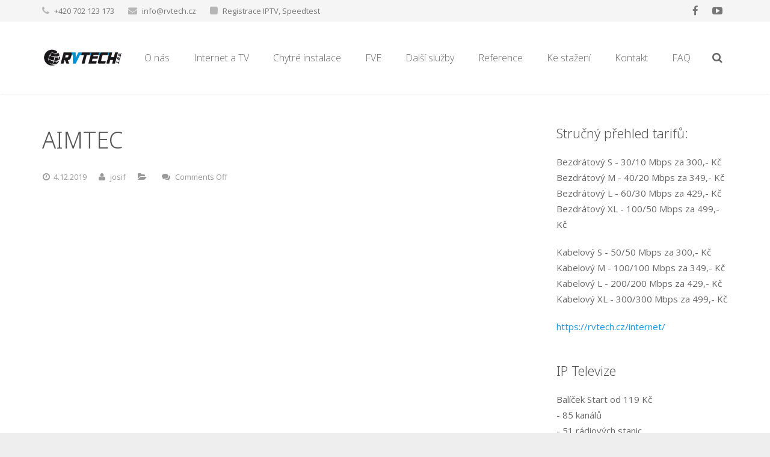

--- FILE ---
content_type: text/html; charset=UTF-8
request_url: https://rvtech.cz/logosliderwp/aimtec/
body_size: 77161
content:
<!DOCTYPE HTML>


<html class="" lang="en-US">

<head>

	<meta charset="UTF-8">

	<title>AIMTEC - RVTech s.r.o.</title>

	<meta name="viewport" content="width=device-width, initial-scale=1, maximum-scale=1">

	<meta name="SKYPE_TOOLBAR" content="SKYPE_TOOLBAR_PARSER_COMPATIBLE" />






	<meta name='robots' content='max-image-preview:large' />
<link rel='dns-prefetch' href='//fonts.googleapis.com' />
<link rel='dns-prefetch' href='//s.w.org' />
<link rel="alternate" type="application/rss+xml" title="RVTech s.r.o. &raquo; Feed" href="https://rvtech.cz/feed/" />
<link rel="alternate" type="application/rss+xml" title="RVTech s.r.o. &raquo; Comments Feed" href="https://rvtech.cz/comments/feed/" />
<script type="text/javascript">
window._wpemojiSettings = {"baseUrl":"https:\/\/s.w.org\/images\/core\/emoji\/13.1.0\/72x72\/","ext":".png","svgUrl":"https:\/\/s.w.org\/images\/core\/emoji\/13.1.0\/svg\/","svgExt":".svg","source":{"concatemoji":"https:\/\/rvtech.cz\/wp-includes\/js\/wp-emoji-release.min.js?ver=5.9.3"}};
/*! This file is auto-generated */
!function(e,a,t){var n,r,o,i=a.createElement("canvas"),p=i.getContext&&i.getContext("2d");function s(e,t){var a=String.fromCharCode;p.clearRect(0,0,i.width,i.height),p.fillText(a.apply(this,e),0,0);e=i.toDataURL();return p.clearRect(0,0,i.width,i.height),p.fillText(a.apply(this,t),0,0),e===i.toDataURL()}function c(e){var t=a.createElement("script");t.src=e,t.defer=t.type="text/javascript",a.getElementsByTagName("head")[0].appendChild(t)}for(o=Array("flag","emoji"),t.supports={everything:!0,everythingExceptFlag:!0},r=0;r<o.length;r++)t.supports[o[r]]=function(e){if(!p||!p.fillText)return!1;switch(p.textBaseline="top",p.font="600 32px Arial",e){case"flag":return s([127987,65039,8205,9895,65039],[127987,65039,8203,9895,65039])?!1:!s([55356,56826,55356,56819],[55356,56826,8203,55356,56819])&&!s([55356,57332,56128,56423,56128,56418,56128,56421,56128,56430,56128,56423,56128,56447],[55356,57332,8203,56128,56423,8203,56128,56418,8203,56128,56421,8203,56128,56430,8203,56128,56423,8203,56128,56447]);case"emoji":return!s([10084,65039,8205,55357,56613],[10084,65039,8203,55357,56613])}return!1}(o[r]),t.supports.everything=t.supports.everything&&t.supports[o[r]],"flag"!==o[r]&&(t.supports.everythingExceptFlag=t.supports.everythingExceptFlag&&t.supports[o[r]]);t.supports.everythingExceptFlag=t.supports.everythingExceptFlag&&!t.supports.flag,t.DOMReady=!1,t.readyCallback=function(){t.DOMReady=!0},t.supports.everything||(n=function(){t.readyCallback()},a.addEventListener?(a.addEventListener("DOMContentLoaded",n,!1),e.addEventListener("load",n,!1)):(e.attachEvent("onload",n),a.attachEvent("onreadystatechange",function(){"complete"===a.readyState&&t.readyCallback()})),(n=t.source||{}).concatemoji?c(n.concatemoji):n.wpemoji&&n.twemoji&&(c(n.twemoji),c(n.wpemoji)))}(window,document,window._wpemojiSettings);
</script>
<style type="text/css">
img.wp-smiley,
img.emoji {
	display: inline !important;
	border: none !important;
	box-shadow: none !important;
	height: 1em !important;
	width: 1em !important;
	margin: 0 0.07em !important;
	vertical-align: -0.1em !important;
	background: none !important;
	padding: 0 !important;
}
</style>
	<link rel='stylesheet' id='sledovanitv_v2-css'  href='https://rvtech.cz/wp-content/plugins/plugin_sledovanitv_v2.0.2-1-2/resource/sledovanitv.css?ver=5.9.3' type='text/css' media='all' />
<link rel='stylesheet' id='wp-block-library-css'  href='https://rvtech.cz/wp-includes/css/dist/block-library/style.min.css?ver=5.9.3' type='text/css' media='all' />
<style id='global-styles-inline-css' type='text/css'>
body{--wp--preset--color--black: #000000;--wp--preset--color--cyan-bluish-gray: #abb8c3;--wp--preset--color--white: #ffffff;--wp--preset--color--pale-pink: #f78da7;--wp--preset--color--vivid-red: #cf2e2e;--wp--preset--color--luminous-vivid-orange: #ff6900;--wp--preset--color--luminous-vivid-amber: #fcb900;--wp--preset--color--light-green-cyan: #7bdcb5;--wp--preset--color--vivid-green-cyan: #00d084;--wp--preset--color--pale-cyan-blue: #8ed1fc;--wp--preset--color--vivid-cyan-blue: #0693e3;--wp--preset--color--vivid-purple: #9b51e0;--wp--preset--gradient--vivid-cyan-blue-to-vivid-purple: linear-gradient(135deg,rgba(6,147,227,1) 0%,rgb(155,81,224) 100%);--wp--preset--gradient--light-green-cyan-to-vivid-green-cyan: linear-gradient(135deg,rgb(122,220,180) 0%,rgb(0,208,130) 100%);--wp--preset--gradient--luminous-vivid-amber-to-luminous-vivid-orange: linear-gradient(135deg,rgba(252,185,0,1) 0%,rgba(255,105,0,1) 100%);--wp--preset--gradient--luminous-vivid-orange-to-vivid-red: linear-gradient(135deg,rgba(255,105,0,1) 0%,rgb(207,46,46) 100%);--wp--preset--gradient--very-light-gray-to-cyan-bluish-gray: linear-gradient(135deg,rgb(238,238,238) 0%,rgb(169,184,195) 100%);--wp--preset--gradient--cool-to-warm-spectrum: linear-gradient(135deg,rgb(74,234,220) 0%,rgb(151,120,209) 20%,rgb(207,42,186) 40%,rgb(238,44,130) 60%,rgb(251,105,98) 80%,rgb(254,248,76) 100%);--wp--preset--gradient--blush-light-purple: linear-gradient(135deg,rgb(255,206,236) 0%,rgb(152,150,240) 100%);--wp--preset--gradient--blush-bordeaux: linear-gradient(135deg,rgb(254,205,165) 0%,rgb(254,45,45) 50%,rgb(107,0,62) 100%);--wp--preset--gradient--luminous-dusk: linear-gradient(135deg,rgb(255,203,112) 0%,rgb(199,81,192) 50%,rgb(65,88,208) 100%);--wp--preset--gradient--pale-ocean: linear-gradient(135deg,rgb(255,245,203) 0%,rgb(182,227,212) 50%,rgb(51,167,181) 100%);--wp--preset--gradient--electric-grass: linear-gradient(135deg,rgb(202,248,128) 0%,rgb(113,206,126) 100%);--wp--preset--gradient--midnight: linear-gradient(135deg,rgb(2,3,129) 0%,rgb(40,116,252) 100%);--wp--preset--duotone--dark-grayscale: url('#wp-duotone-dark-grayscale');--wp--preset--duotone--grayscale: url('#wp-duotone-grayscale');--wp--preset--duotone--purple-yellow: url('#wp-duotone-purple-yellow');--wp--preset--duotone--blue-red: url('#wp-duotone-blue-red');--wp--preset--duotone--midnight: url('#wp-duotone-midnight');--wp--preset--duotone--magenta-yellow: url('#wp-duotone-magenta-yellow');--wp--preset--duotone--purple-green: url('#wp-duotone-purple-green');--wp--preset--duotone--blue-orange: url('#wp-duotone-blue-orange');--wp--preset--font-size--small: 13px;--wp--preset--font-size--medium: 20px;--wp--preset--font-size--large: 36px;--wp--preset--font-size--x-large: 42px;}.has-black-color{color: var(--wp--preset--color--black) !important;}.has-cyan-bluish-gray-color{color: var(--wp--preset--color--cyan-bluish-gray) !important;}.has-white-color{color: var(--wp--preset--color--white) !important;}.has-pale-pink-color{color: var(--wp--preset--color--pale-pink) !important;}.has-vivid-red-color{color: var(--wp--preset--color--vivid-red) !important;}.has-luminous-vivid-orange-color{color: var(--wp--preset--color--luminous-vivid-orange) !important;}.has-luminous-vivid-amber-color{color: var(--wp--preset--color--luminous-vivid-amber) !important;}.has-light-green-cyan-color{color: var(--wp--preset--color--light-green-cyan) !important;}.has-vivid-green-cyan-color{color: var(--wp--preset--color--vivid-green-cyan) !important;}.has-pale-cyan-blue-color{color: var(--wp--preset--color--pale-cyan-blue) !important;}.has-vivid-cyan-blue-color{color: var(--wp--preset--color--vivid-cyan-blue) !important;}.has-vivid-purple-color{color: var(--wp--preset--color--vivid-purple) !important;}.has-black-background-color{background-color: var(--wp--preset--color--black) !important;}.has-cyan-bluish-gray-background-color{background-color: var(--wp--preset--color--cyan-bluish-gray) !important;}.has-white-background-color{background-color: var(--wp--preset--color--white) !important;}.has-pale-pink-background-color{background-color: var(--wp--preset--color--pale-pink) !important;}.has-vivid-red-background-color{background-color: var(--wp--preset--color--vivid-red) !important;}.has-luminous-vivid-orange-background-color{background-color: var(--wp--preset--color--luminous-vivid-orange) !important;}.has-luminous-vivid-amber-background-color{background-color: var(--wp--preset--color--luminous-vivid-amber) !important;}.has-light-green-cyan-background-color{background-color: var(--wp--preset--color--light-green-cyan) !important;}.has-vivid-green-cyan-background-color{background-color: var(--wp--preset--color--vivid-green-cyan) !important;}.has-pale-cyan-blue-background-color{background-color: var(--wp--preset--color--pale-cyan-blue) !important;}.has-vivid-cyan-blue-background-color{background-color: var(--wp--preset--color--vivid-cyan-blue) !important;}.has-vivid-purple-background-color{background-color: var(--wp--preset--color--vivid-purple) !important;}.has-black-border-color{border-color: var(--wp--preset--color--black) !important;}.has-cyan-bluish-gray-border-color{border-color: var(--wp--preset--color--cyan-bluish-gray) !important;}.has-white-border-color{border-color: var(--wp--preset--color--white) !important;}.has-pale-pink-border-color{border-color: var(--wp--preset--color--pale-pink) !important;}.has-vivid-red-border-color{border-color: var(--wp--preset--color--vivid-red) !important;}.has-luminous-vivid-orange-border-color{border-color: var(--wp--preset--color--luminous-vivid-orange) !important;}.has-luminous-vivid-amber-border-color{border-color: var(--wp--preset--color--luminous-vivid-amber) !important;}.has-light-green-cyan-border-color{border-color: var(--wp--preset--color--light-green-cyan) !important;}.has-vivid-green-cyan-border-color{border-color: var(--wp--preset--color--vivid-green-cyan) !important;}.has-pale-cyan-blue-border-color{border-color: var(--wp--preset--color--pale-cyan-blue) !important;}.has-vivid-cyan-blue-border-color{border-color: var(--wp--preset--color--vivid-cyan-blue) !important;}.has-vivid-purple-border-color{border-color: var(--wp--preset--color--vivid-purple) !important;}.has-vivid-cyan-blue-to-vivid-purple-gradient-background{background: var(--wp--preset--gradient--vivid-cyan-blue-to-vivid-purple) !important;}.has-light-green-cyan-to-vivid-green-cyan-gradient-background{background: var(--wp--preset--gradient--light-green-cyan-to-vivid-green-cyan) !important;}.has-luminous-vivid-amber-to-luminous-vivid-orange-gradient-background{background: var(--wp--preset--gradient--luminous-vivid-amber-to-luminous-vivid-orange) !important;}.has-luminous-vivid-orange-to-vivid-red-gradient-background{background: var(--wp--preset--gradient--luminous-vivid-orange-to-vivid-red) !important;}.has-very-light-gray-to-cyan-bluish-gray-gradient-background{background: var(--wp--preset--gradient--very-light-gray-to-cyan-bluish-gray) !important;}.has-cool-to-warm-spectrum-gradient-background{background: var(--wp--preset--gradient--cool-to-warm-spectrum) !important;}.has-blush-light-purple-gradient-background{background: var(--wp--preset--gradient--blush-light-purple) !important;}.has-blush-bordeaux-gradient-background{background: var(--wp--preset--gradient--blush-bordeaux) !important;}.has-luminous-dusk-gradient-background{background: var(--wp--preset--gradient--luminous-dusk) !important;}.has-pale-ocean-gradient-background{background: var(--wp--preset--gradient--pale-ocean) !important;}.has-electric-grass-gradient-background{background: var(--wp--preset--gradient--electric-grass) !important;}.has-midnight-gradient-background{background: var(--wp--preset--gradient--midnight) !important;}.has-small-font-size{font-size: var(--wp--preset--font-size--small) !important;}.has-medium-font-size{font-size: var(--wp--preset--font-size--medium) !important;}.has-large-font-size{font-size: var(--wp--preset--font-size--large) !important;}.has-x-large-font-size{font-size: var(--wp--preset--font-size--x-large) !important;}
</style>
<link rel='stylesheet' id='contact-form-7-css'  href='https://rvtech.cz/wp-content/plugins/contact-form-7/includes/css/styles.css?ver=5.5.6' type='text/css' media='all' />
<link rel='stylesheet' id='kukitv-css'  href='https://rvtech.cz/wp-content/plugins/kukitv/public/css/kukitv.css?ver=1.0.0' type='text/css' media='all' />
<link rel='stylesheet' id='rs-plugin-settings-css'  href='https://rvtech.cz/wp-content/plugins/revslider/rs-plugin/css/settings.css?ver=4.6.93' type='text/css' media='all' />
<style id='rs-plugin-settings-inline-css' type='text/css'>
.tp-caption a{color:#ff7302;text-shadow:none;-webkit-transition:all 0.2s ease-out;-moz-transition:all 0.2s ease-out;-o-transition:all 0.2s ease-out;-ms-transition:all 0.2s ease-out}.tp-caption a:hover{color:#ffa902}
</style>
<link rel='stylesheet' id='us-font-1-css'  href='https://fonts.googleapis.com/css?family=Noto+Sans%3A300%2C400%2C700&#038;subset=latin&#038;ver=5.9.3' type='text/css' media='all' />
<link rel='stylesheet' id='us-font-2-css'  href='https://fonts.googleapis.com/css?family=Open+Sans%3A400%2C400italic%2C700%2C700italic%2C300&#038;subset=latin&#038;ver=5.9.3' type='text/css' media='all' />
<link rel='stylesheet' id='us-motioncss-css'  href='https://rvtech.cz/wp-content/themes/Impreza/css/motioncss.css?ver=1.11.2' type='text/css' media='all' />
<link rel='stylesheet' id='us-motioncss-responsive-css'  href='https://rvtech.cz/wp-content/themes/Impreza/css/motioncss-responsive.css?ver=1.11.2' type='text/css' media='all' />
<link rel='stylesheet' id='us-font-awesome-css'  href='https://rvtech.cz/wp-content/themes/Impreza/css/font-awesome.css?ver=4.3.0' type='text/css' media='all' />
<link rel='stylesheet' id='us-magnific-popup-css'  href='https://rvtech.cz/wp-content/themes/Impreza/css/magnific-popup.css?ver=1' type='text/css' media='all' />
<link rel='stylesheet' id='us-fotorama-css'  href='https://rvtech.cz/wp-content/themes/Impreza/css/fotorama.css?ver=1' type='text/css' media='all' />
<link rel='stylesheet' id='us-style-css'  href='https://rvtech.cz/wp-content/themes/Impreza/css/style.css?ver=1.11.2' type='text/css' media='all' />
<link rel='stylesheet' id='us-responsive-css'  href='https://rvtech.cz/wp-content/themes/Impreza/css/responsive.css?ver=1.11.2' type='text/css' media='all' />
<link rel='stylesheet' id='us_custom_css-css'  href='https://rvtech.cz/wp-content/uploads/us_custom_css/us_impreza_custom_styles.css?ver=1.11.2' type='text/css' media='all' />
<link rel='stylesheet' id='ultimate-style-css'  href='https://rvtech.cz/wp-content/plugins/Ultimate_VC_Addons/assets/min-css/style.min.css?ver=3.12.0' type='text/css' media='all' />
<link rel='stylesheet' id='bsf-Defaults-css'  href='https://rvtech.cz/wp-content/uploads/smile_fonts/Defaults/Defaults.css?ver=5.9.3' type='text/css' media='all' />
<!--n2css--><script type='text/javascript' src='https://rvtech.cz/wp-content/plugins/plugin_sledovanitv_v2.0.2-1-2/resource/sledovanitv.js?ver=5.9.3' id='sledovanitv_v2-js'></script>
<script type='text/javascript' src='https://rvtech.cz/wp-includes/js/jquery/jquery.min.js?ver=3.6.0' id='jquery-core-js'></script>
<script type='text/javascript' src='https://rvtech.cz/wp-includes/js/jquery/jquery-migrate.min.js?ver=3.3.2' id='jquery-migrate-js'></script>
<script type='text/javascript' src='https://rvtech.cz/wp-content/plugins/kukitv/public/js/kukitv.js?ver=1.0.0' id='kukitv-js'></script>
<script type='text/javascript' src='https://rvtech.cz/wp-content/plugins/Ultimate_VC_Addons/assets/min-js/ultimate-params.min.js?ver=3.12.0' id='ultimate-vc-params-js'></script>
<link rel="https://api.w.org/" href="https://rvtech.cz/wp-json/" /><link rel="EditURI" type="application/rsd+xml" title="RSD" href="https://rvtech.cz/xmlrpc.php?rsd" />
<link rel="wlwmanifest" type="application/wlwmanifest+xml" href="https://rvtech.cz/wp-includes/wlwmanifest.xml" /> 
<meta name="generator" content="WordPress 5.9.3" />
<link rel="canonical" href="https://rvtech.cz/logosliderwp/aimtec/" />
<link rel='shortlink' href='https://rvtech.cz/?p=4099' />
<link rel="alternate" type="application/json+oembed" href="https://rvtech.cz/wp-json/oembed/1.0/embed?url=https%3A%2F%2Frvtech.cz%2Flogosliderwp%2Faimtec%2F" />
<link rel="alternate" type="text/xml+oembed" href="https://rvtech.cz/wp-json/oembed/1.0/embed?url=https%3A%2F%2Frvtech.cz%2Flogosliderwp%2Faimtec%2F&#038;format=xml" />
		<script type="text/javascript">
			jQuery(document).ready(function() {
				// CUSTOM AJAX CONTENT LOADING FUNCTION
				var ajaxRevslider = function(obj) {
				
					// obj.type : Post Type
					// obj.id : ID of Content to Load
					// obj.aspectratio : The Aspect Ratio of the Container / Media
					// obj.selector : The Container Selector where the Content of Ajax will be injected. It is done via the Essential Grid on Return of Content
					
					var content = "";

					data = {};
					
					data.action = 'revslider_ajax_call_front';
					data.client_action = 'get_slider_html';
					data.token = '2348f64906';
					data.type = obj.type;
					data.id = obj.id;
					data.aspectratio = obj.aspectratio;
					
					// SYNC AJAX REQUEST
					jQuery.ajax({
						type:"post",
						url:"https://rvtech.cz/wp-admin/admin-ajax.php",
						dataType: 'json',
						data:data,
						async:false,
						success: function(ret, textStatus, XMLHttpRequest) {
							if(ret.success == true)
								content = ret.data;								
						},
						error: function(e) {
							console.log(e);
						}
					});
					
					 // FIRST RETURN THE CONTENT WHEN IT IS LOADED !!
					 return content;						 
				};
				
				// CUSTOM AJAX FUNCTION TO REMOVE THE SLIDER
				var ajaxRemoveRevslider = function(obj) {
					return jQuery(obj.selector+" .rev_slider").revkill();
				};

				// EXTEND THE AJAX CONTENT LOADING TYPES WITH TYPE AND FUNCTION
				var extendessential = setInterval(function() {
					if (jQuery.fn.tpessential != undefined) {
						clearInterval(extendessential);
						if(typeof(jQuery.fn.tpessential.defaults) !== 'undefined') {
							jQuery.fn.tpessential.defaults.ajaxTypes.push({type:"revslider",func:ajaxRevslider,killfunc:ajaxRemoveRevslider,openAnimationSpeed:0.3});   
							// type:  Name of the Post to load via Ajax into the Essential Grid Ajax Container
							// func: the Function Name which is Called once the Item with the Post Type has been clicked
							// killfunc: function to kill in case the Ajax Window going to be removed (before Remove function !
							// openAnimationSpeed: how quick the Ajax Content window should be animated (default is 0.3)
						}
					}
				},30);
			});
		</script>
		<style type="text/css">
                    .ctl-bullets-container {
                display: block;
                position: fixed;
                right: 0;
                height: 100%;
                z-index: 1049;
                font-weight: normal;
                height: 70vh;
                overflow-x: hidden;
                overflow-y: auto;
                margin: 15vh auto;
            }</style><meta name="generator" content="Powered by Visual Composer - drag and drop page builder for WordPress."/>
<!--[if IE 8]><link rel="stylesheet" type="text/css" href="https://rvtech.cz/wp-content/plugins/js_composer/assets/css/vc-ie8.css" media="screen"><![endif]--><link rel="icon" href="https://rvtech.cz/wp-content/uploads/2015/10/cropped-logo_rvt-32x32.jpg" sizes="32x32" />
<link rel="icon" href="https://rvtech.cz/wp-content/uploads/2015/10/cropped-logo_rvt-192x192.jpg" sizes="192x192" />
<link rel="apple-touch-icon" href="https://rvtech.cz/wp-content/uploads/2015/10/cropped-logo_rvt-180x180.jpg" />
<meta name="msapplication-TileImage" content="https://rvtech.cz/wp-content/uploads/2015/10/cropped-logo_rvt-270x270.jpg" />
<noscript><style> .wpb_animate_when_almost_visible { opacity: 1; }</style></noscript>
	


</head>
<body class="logosliderwp-template-default single single-logosliderwp postid-4099 l-body us-theme_impreza_1-11-2 wpb-js-composer js-comp-ver-4.5.3 vc_responsive">


<!-- CANVAS -->

<div class="l-canvas type_wide col_contside headerlayout_extended headerpos_fixed">



	<!-- HEADER -->

	<div class="l-header">



		<div class="l-subheader at_top" style="line-height: 36px; ">

			<div class="l-subheader-h i-cf">

			


			
				

<div class="w-contacts">
	<div class="w-contacts-list">
			<div class="w-contacts-item for_phone">
			<span class="w-contacts-item-value">+420 702 123 173</span>
		</div>
				<div class="w-contacts-item for_email">
			<span class="w-contacts-item-value"><a href="mailto:info@rvtech.cz">info@rvtech.cz</a></span>
		</div>
				<div class="w-contacts-item for_custom">
			<i class="fa fa-square"></i>			<span class="w-contacts-item-value"><a href="http://tv.rvtech.cz/">Registrace IPTV</a>, <a href="https://rvtech.speedtestcustom.com">Speedtest</a></span>
		</div>
		</div>
</div>


			


			


			
				
<div class="w-socials">
		<div class="w-socials-list">
			<div class="w-socials-item facebook">
		<a class="w-socials-item-link" target="_blank" href="https://www.facebook.com/RVTech-1378172445815701/"></a>
		<div class="w-socials-item-popup">
			<span>Facebook</span>
		</div>
	</div><div class="w-socials-item youtube">
		<a class="w-socials-item-link" target="_blank" href="https://www.youtube.com/results?search_query=nahrajvse.cz"></a>
		<div class="w-socials-item-popup">
			<span>YouTube</span>
		</div>
	</div>		</div>
	</div>
			


			
			</div>

		</div>

		
		<div class="l-subheader at_middle"  style="line-height: 120px;">

			<div class="l-subheader-h i-widgets i-cf">



				<div class="w-logo ">

					<a class="w-logo-link" href="https://rvtech.cz/">

						
						<span class="w-logo-img">

							
								<img class="for_default" src="http://rvtech.cz/wp-content/uploads/2015/10/logoRVTech.png" alt="RVTech s.r.o.">

							
							
						</span>

						
						<span class="w-logo-title">IMPREZA</span>

					</a>

				</div>



				


					
						

					


					
						
<div class="w-search">
	<span class="w-search-show"><i class="fa fa-search"></i></span>
	<form class="w-search-form show_hidden" action="https://rvtech.cz/">
		<div class="w-search-form-h">
			<div class="w-search-form-row">
								<div class="w-search-label">
					<label for="s">Just type and press 'enter'</label>
				</div>
				<div class="w-search-input">
					<input type="text" value="" id="s" name="s"/>
				</div>
				<div class="w-search-submit">
					<input type="submit" id="searchsubmit"  value="Search" />
				</div>
				<div class="w-search-close"> &#10005; </div>
			</div>
		</div>
	</form>
</div>

					


					

<!-- NAV -->
<nav class="w-nav layout_hor animation_opacity height_full">
	<div class="w-nav-control"></div>
	<ul class="w-nav-list level_1  hover_underline">
		<li id="menu-item-31" class="menu-item menu-item-type-custom menu-item-object-custom menu-item-home menu-item-has-children w-nav-item level_1 menu-item-31"><a class="w-nav-anchor level_1"  href="https://rvtech.cz/"><span class="w-nav-title">O nás</span><span class="w-nav-arrow"></span></a>
<ul class="w-nav-list level_2">
	<li id="menu-item-5029" class="menu-item menu-item-type-post_type menu-item-object-page menu-item-home w-nav-item level_2 menu-item-5029"><a class="w-nav-anchor level_2"  href="https://rvtech.cz/"><span class="w-nav-title">Domovská stránka</span><span class="w-nav-arrow"></span></a>	</li>
	<li id="menu-item-4862" class="menu-item menu-item-type-post_type menu-item-object-page w-nav-item level_2 menu-item-4862"><a class="w-nav-anchor level_2"  href="https://rvtech.cz/kariera/"><span class="w-nav-title">Kariéra</span><span class="w-nav-arrow"></span></a>	</li>
</ul>
</li>
<li id="menu-item-3996" class="menu-item menu-item-type-post_type menu-item-object-page menu-item-has-children w-nav-item level_1 menu-item-3996"><a class="w-nav-anchor level_1"  href="https://rvtech.cz/internet/"><span class="w-nav-title">Internet a TV</span><span class="w-nav-arrow"></span></a>
<ul class="w-nav-list level_2">
	<li id="menu-item-5584" class="menu-item menu-item-type-post_type menu-item-object-page menu-item-has-children w-nav-item level_2 menu-item-5584"><a class="w-nav-anchor level_2"  href="https://rvtech.cz/pokryti/"><span class="w-nav-title">Pokrytí sítě RVTECH s.r.o.</span><span class="w-nav-arrow"></span></a>
	<ul class="w-nav-list level_3">
		<li id="menu-item-5201" class="menu-item menu-item-type-post_type menu-item-object-page w-nav-item level_3 menu-item-5201"><a class="w-nav-anchor level_3"  href="https://rvtech.cz/bukovec/"><span class="w-nav-title">Internet Bukovec</span><span class="w-nav-arrow"></span></a>		</li>
		<li id="menu-item-5611" class="menu-item menu-item-type-post_type menu-item-object-page w-nav-item level_3 menu-item-5611"><a class="w-nav-anchor level_3"  href="https://rvtech.cz/dysina/"><span class="w-nav-title">Internet Dýšina</span><span class="w-nav-arrow"></span></a>		</li>
		<li id="menu-item-5469" class="menu-item menu-item-type-post_type menu-item-object-page w-nav-item level_3 menu-item-5469"><a class="w-nav-anchor level_3"  href="https://rvtech.cz/ejpovice/"><span class="w-nav-title">Internet Ejpovice</span><span class="w-nav-arrow"></span></a>		</li>
		<li id="menu-item-5885" class="menu-item menu-item-type-post_type menu-item-object-page w-nav-item level_3 menu-item-5885"><a class="w-nav-anchor level_3"  href="https://rvtech.cz/chrast/"><span class="w-nav-title">Internet Chrást</span><span class="w-nav-arrow"></span></a>		</li>
		<li id="menu-item-5467" class="menu-item menu-item-type-post_type menu-item-object-page w-nav-item level_3 menu-item-5467"><a class="w-nav-anchor level_3"  href="https://rvtech.cz/klabava/"><span class="w-nav-title">Internet Klabava</span><span class="w-nav-arrow"></span></a>		</li>
		<li id="menu-item-5881" class="menu-item menu-item-type-post_type menu-item-object-page w-nav-item level_3 menu-item-5881"><a class="w-nav-anchor level_3"  href="https://rvtech.cz/kysice/"><span class="w-nav-title">Internet Kyšice</span><span class="w-nav-arrow"></span></a>		</li>
		<li id="menu-item-5550" class="menu-item menu-item-type-post_type menu-item-object-page w-nav-item level_3 menu-item-5550"><a class="w-nav-anchor level_3"  href="https://rvtech.cz/letkov/"><span class="w-nav-title">Internet Letkov</span><span class="w-nav-arrow"></span></a>		</li>
		<li id="menu-item-5902" class="menu-item menu-item-type-post_type menu-item-object-page w-nav-item level_3 menu-item-5902"><a class="w-nav-anchor level_3"  href="https://rvtech.cz/lhuta/"><span class="w-nav-title">Internet Lhůta</span><span class="w-nav-arrow"></span></a>		</li>
		<li id="menu-item-5890" class="menu-item menu-item-type-post_type menu-item-object-page w-nav-item level_3 menu-item-5890"><a class="w-nav-anchor level_3"  href="https://rvtech.cz/litohlavy/"><span class="w-nav-title">Internet Litohlavy</span><span class="w-nav-arrow"></span></a>		</li>
		<li id="menu-item-5906" class="menu-item menu-item-type-post_type menu-item-object-page w-nav-item level_3 menu-item-5906"><a class="w-nav-anchor level_3"  href="https://rvtech.cz/losina/"><span class="w-nav-title">Internet Losiná</span><span class="w-nav-arrow"></span></a>		</li>
		<li id="menu-item-5894" class="menu-item menu-item-type-post_type menu-item-object-page w-nav-item level_3 menu-item-5894"><a class="w-nav-anchor level_3"  href="https://rvtech.cz/osek/"><span class="w-nav-title">Internet Osek</span><span class="w-nav-arrow"></span></a>		</li>
		<li id="menu-item-5763" class="menu-item menu-item-type-post_type menu-item-object-page w-nav-item level_3 menu-item-5763"><a class="w-nav-anchor level_3"  href="https://rvtech.cz/bozkov/"><span class="w-nav-title">Internet Plzeň-Božkov</span><span class="w-nav-arrow"></span></a>		</li>
		<li id="menu-item-5615" class="menu-item menu-item-type-post_type menu-item-object-page w-nav-item level_3 menu-item-5615"><a class="w-nav-anchor level_3"  href="https://rvtech.cz/brucna/"><span class="w-nav-title">Internet Plzeň-Bručná</span><span class="w-nav-arrow"></span></a>		</li>
		<li id="menu-item-5799" class="menu-item menu-item-type-post_type menu-item-object-page w-nav-item level_3 menu-item-5799"><a class="w-nav-anchor level_3"  href="https://rvtech.cz/plzen/"><span class="w-nav-title">Internet Plzeň-centrum</span><span class="w-nav-arrow"></span></a>		</li>
		<li id="menu-item-5596" class="menu-item menu-item-type-post_type menu-item-object-page w-nav-item level_3 menu-item-5596"><a class="w-nav-anchor level_3"  href="https://rvtech.cz/cernice/"><span class="w-nav-title">Internet Plzeň-Černice</span><span class="w-nav-arrow"></span></a>		</li>
		<li id="menu-item-5787" class="menu-item menu-item-type-post_type menu-item-object-page w-nav-item level_3 menu-item-5787"><a class="w-nav-anchor level_3"  href="https://rvtech.cz/cervenyhradek/"><span class="w-nav-title">Internet Plzeň-Červený Hrádek</span><span class="w-nav-arrow"></span></a>		</li>
		<li id="menu-item-5773" class="menu-item menu-item-type-post_type menu-item-object-page w-nav-item level_3 menu-item-5773"><a class="w-nav-anchor level_3"  href="https://rvtech.cz/doubravka/"><span class="w-nav-title">Internet Plzeň-Doubravka</span><span class="w-nav-arrow"></span></a>		</li>
		<li id="menu-item-5589" class="menu-item menu-item-type-post_type menu-item-object-page w-nav-item level_3 menu-item-5589"><a class="w-nav-anchor level_3"  href="https://rvtech.cz/koterov/"><span class="w-nav-title">Internet Plzeň-Koterov</span><span class="w-nav-arrow"></span></a>		</li>
		<li id="menu-item-5783" class="menu-item menu-item-type-post_type menu-item-object-page w-nav-item level_3 menu-item-5783"><a class="w-nav-anchor level_3"  href="https://rvtech.cz/lobzy/"><span class="w-nav-title">Internet Plzeň-Lobzy</span><span class="w-nav-arrow"></span></a>		</li>
		<li id="menu-item-5782" class="menu-item menu-item-type-post_type menu-item-object-page w-nav-item level_3 menu-item-5782"><a class="w-nav-anchor level_3"  href="https://rvtech.cz/lochotin/"><span class="w-nav-title">Internet Plzeň-Lochotín</span><span class="w-nav-arrow"></span></a>		</li>
		<li id="menu-item-5624" class="menu-item menu-item-type-post_type menu-item-object-page w-nav-item level_3 menu-item-5624"><a class="w-nav-anchor level_3"  href="https://rvtech.cz/radobycice/"><span class="w-nav-title">Internet Plzeň-Radobyčice</span><span class="w-nav-arrow"></span></a>		</li>
		<li id="menu-item-5778" class="menu-item menu-item-type-post_type menu-item-object-page w-nav-item level_3 menu-item-5778"><a class="w-nav-anchor level_3"  href="https://rvtech.cz/skvrnany/"><span class="w-nav-title">Internet Plzeň-Skvrňany</span><span class="w-nav-arrow"></span></a>		</li>
		<li id="menu-item-5803" class="menu-item menu-item-type-post_type menu-item-object-page w-nav-item level_3 menu-item-5803"><a class="w-nav-anchor level_3"  href="https://rvtech.cz/slovany/"><span class="w-nav-title">Internet Plzeň-Slovany</span><span class="w-nav-arrow"></span></a>		</li>
		<li id="menu-item-5568" class="menu-item menu-item-type-post_type menu-item-object-page w-nav-item level_3 menu-item-5568"><a class="w-nav-anchor level_3"  href="https://rvtech.cz/robcice/"><span class="w-nav-title">Internet Robčice</span><span class="w-nav-arrow"></span></a>		</li>
		<li id="menu-item-5468" class="menu-item menu-item-type-post_type menu-item-object-page w-nav-item level_3 menu-item-5468"><a class="w-nav-anchor level_3"  href="https://rvtech.cz/rokycany/"><span class="w-nav-title">Internet Rokycany</span><span class="w-nav-arrow"></span></a>		</li>
		<li id="menu-item-5619" class="menu-item menu-item-type-post_type menu-item-object-page w-nav-item level_3 menu-item-5619"><a class="w-nav-anchor level_3"  href="https://rvtech.cz/staryplzenec/"><span class="w-nav-title">Internet Starý Plzenec</span><span class="w-nav-arrow"></span></a>		</li>
		<li id="menu-item-5539" class="menu-item menu-item-type-post_type menu-item-object-page w-nav-item level_3 menu-item-5539"><a class="w-nav-anchor level_3"  href="https://rvtech.cz/slovice/"><span class="w-nav-title">Internet Šlovice</span><span class="w-nav-arrow"></span></a>		</li>
		<li id="menu-item-5470" class="menu-item menu-item-type-post_type menu-item-object-page w-nav-item level_3 menu-item-5470"><a class="w-nav-anchor level_3"  href="https://rvtech.cz/stenovice/"><span class="w-nav-title">Internet Štěnovice</span><span class="w-nav-arrow"></span></a>		</li>
		<li id="menu-item-5910" class="menu-item menu-item-type-post_type menu-item-object-page w-nav-item level_3 menu-item-5910"><a class="w-nav-anchor level_3"  href="https://rvtech.cz/tymakov/"><span class="w-nav-title">Internet Tymákov</span><span class="w-nav-arrow"></span></a>		</li>
		<li id="menu-item-5572" class="menu-item menu-item-type-post_type menu-item-object-page w-nav-item level_3 menu-item-5572"><a class="w-nav-anchor level_3"  href="https://rvtech.cz/utusice/"><span class="w-nav-title">Internet Útušice</span><span class="w-nav-arrow"></span></a>		</li>
		<li id="menu-item-5898" class="menu-item menu-item-type-post_type menu-item-object-page w-nav-item level_3 menu-item-5898"><a class="w-nav-anchor level_3"  href="https://rvtech.cz/volduchy/"><span class="w-nav-title">Internet Volduchy</span><span class="w-nav-arrow"></span></a>		</li>
	</ul>
	</li>
	<li id="menu-item-4211" class="menu-item menu-item-type-post_type menu-item-object-page w-nav-item level_2 menu-item-4211"><a class="w-nav-anchor level_2"  href="https://rvtech.cz/internet/"><span class="w-nav-title">Internet pro domácnosti</span><span class="w-nav-arrow"></span></a>	</li>
	<li id="menu-item-4204" class="menu-item menu-item-type-post_type menu-item-object-page w-nav-item level_2 menu-item-4204"><a class="w-nav-anchor level_2"  href="https://rvtech.cz/firemni-internet/"><span class="w-nav-title">Internet pro firmy</span><span class="w-nav-arrow"></span></a>	</li>
	<li id="menu-item-4210" class="menu-item menu-item-type-post_type menu-item-object-page w-nav-item level_2 menu-item-4210"><a class="w-nav-anchor level_2"  href="https://rvtech.cz/xdsl-internet/"><span class="w-nav-title">xDSL Internet</span><span class="w-nav-arrow"></span></a>	</li>
	<li id="menu-item-4209" class="menu-item menu-item-type-post_type menu-item-object-page w-nav-item level_2 menu-item-4209"><a class="w-nav-anchor level_2"  href="https://rvtech.cz/lte-internet/"><span class="w-nav-title">LTE Internet</span><span class="w-nav-arrow"></span></a>	</li>
	<li id="menu-item-3993" class="menu-item menu-item-type-post_type menu-item-object-page w-nav-item level_2 menu-item-3993"><a class="w-nav-anchor level_2"  href="https://rvtech.cz/sledovani-tv/"><span class="w-nav-title">Sledovani TV</span><span class="w-nav-arrow"></span></a>	</li>
</ul>
</li>
<li id="menu-item-4409" class="menu-item menu-item-type-post_type menu-item-object-page menu-item-has-children w-nav-item level_1 menu-item-4409"><a class="w-nav-anchor level_1"  href="https://rvtech.cz/loxone/"><span class="w-nav-title">Chytré instalace</span><span class="w-nav-arrow"></span></a>
<ul class="w-nav-list level_2">
	<li id="menu-item-5152" class="menu-item menu-item-type-post_type menu-item-object-page w-nav-item level_2 menu-item-5152"><a class="w-nav-anchor level_2"  href="https://rvtech.cz/loxone/"><span class="w-nav-title">Elektroinstalace LOXONE</span><span class="w-nav-arrow"></span></a>	</li>
	<li id="menu-item-5854" class="menu-item menu-item-type-post_type menu-item-object-page w-nav-item level_2 menu-item-5854"><a class="w-nav-anchor level_2"  href="https://rvtech.cz/iot/"><span class="w-nav-title">IoT, LoRaWAN, SmartCity</span><span class="w-nav-arrow"></span></a>	</li>
</ul>
</li>
<li id="menu-item-4460" class="menu-item menu-item-type-post_type menu-item-object-page menu-item-has-children w-nav-item level_1 menu-item-4460"><a class="w-nav-anchor level_1"  href="https://rvtech.cz/fotovoltaika/"><span class="w-nav-title">FVE</span><span class="w-nav-arrow"></span></a>
<ul class="w-nav-list level_2">
	<li id="menu-item-5025" class="menu-item menu-item-type-post_type menu-item-object-page w-nav-item level_2 menu-item-5025"><a class="w-nav-anchor level_2"  href="https://rvtech.cz/fotovoltaika/"><span class="w-nav-title">Fotovoltaické elektrárny</span><span class="w-nav-arrow"></span></a>	</li>
	<li id="menu-item-5196" class="menu-item menu-item-type-post_type menu-item-object-page w-nav-item level_2 menu-item-5196"><a class="w-nav-anchor level_2"  href="https://rvtech.cz/vyrobni-ean/"><span class="w-nav-title">Výrobní EAN</span><span class="w-nav-arrow"></span></a>	</li>
	<li id="menu-item-4779" class="menu-item menu-item-type-post_type menu-item-object-page w-nav-item level_2 menu-item-4779"><a class="w-nav-anchor level_2"  href="https://rvtech.cz/prvni-kroky-k-fve/"><span class="w-nav-title">První kroky k FVE na území ČEZ distribuce</span><span class="w-nav-arrow"></span></a>	</li>
</ul>
</li>
<li id="menu-item-5161" class="menu-item menu-item-type-post_type menu-item-object-page menu-item-has-children w-nav-item level_1 menu-item-5161"><a class="w-nav-anchor level_1"  href="https://rvtech.cz/revize-elektroinstalace/"><span class="w-nav-title">Další služby</span><span class="w-nav-arrow"></span></a>
<ul class="w-nav-list level_2">
	<li id="menu-item-5162" class="menu-item menu-item-type-post_type menu-item-object-page w-nav-item level_2 menu-item-5162"><a class="w-nav-anchor level_2"  href="https://rvtech.cz/revize-elektroinstalace/"><span class="w-nav-title">Revize elektroinstalace</span><span class="w-nav-arrow"></span></a>	</li>
	<li id="menu-item-5480" class="menu-item menu-item-type-post_type menu-item-object-page w-nav-item level_2 menu-item-5480"><a class="w-nav-anchor level_2"  href="https://rvtech.cz/ezs/"><span class="w-nav-title">Zabezpečovací systémy</span><span class="w-nav-arrow"></span></a>	</li>
</ul>
</li>
<li id="menu-item-4575" class="menu-item menu-item-type-post_type menu-item-object-page w-nav-item level_1 menu-item-4575"><a class="w-nav-anchor level_1"  href="https://rvtech.cz/reference/"><span class="w-nav-title">Reference</span><span class="w-nav-arrow"></span></a></li>
<li id="menu-item-65" class="menu-item menu-item-type-post_type menu-item-object-page w-nav-item level_1 menu-item-65"><a class="w-nav-anchor level_1"  href="https://rvtech.cz/ke-stazeni/"><span class="w-nav-title">Ke stažení</span><span class="w-nav-arrow"></span></a></li>
<li id="menu-item-3784" class="menu-item menu-item-type-post_type menu-item-object-page w-nav-item level_1 menu-item-3784"><a class="w-nav-anchor level_1"  href="https://rvtech.cz/kontakt/"><span class="w-nav-title">Kontakt</span><span class="w-nav-arrow"></span></a></li>
<li id="menu-item-4236" class="menu-item menu-item-type-post_type menu-item-object-page menu-item-has-children w-nav-item level_1 menu-item-4236"><a class="w-nav-anchor level_1"  href="https://rvtech.cz/faq/"><span class="w-nav-title">FAQ</span><span class="w-nav-arrow"></span></a>
<ul class="w-nav-list level_2">
	<li id="menu-item-4233" class="menu-item menu-item-type-post_type menu-item-object-page w-nav-item level_2 menu-item-4233"><a class="w-nav-anchor level_2"  href="https://rvtech.cz/platby/"><span class="w-nav-title">Kam, kdy a jak mám platit?</span><span class="w-nav-arrow"></span></a>	</li>
	<li id="menu-item-4266" class="menu-item menu-item-type-post_type menu-item-object-page w-nav-item level_2 menu-item-4266"><a class="w-nav-anchor level_2"  href="https://rvtech.cz/udrzba/"><span class="w-nav-title">Co je maintenance?</span><span class="w-nav-arrow"></span></a>	</li>
	<li id="menu-item-4738" class="menu-item menu-item-type-post_type menu-item-object-page w-nav-item level_2 menu-item-4738"><a class="w-nav-anchor level_2"  href="https://rvtech.cz/prvni-kroky-k-fve/"><span class="w-nav-title">První kroky k FVE na území ČEZ distribuce</span><span class="w-nav-arrow"></span></a>	</li>
	<li id="menu-item-5555" class="menu-item menu-item-type-post_type menu-item-object-page w-nav-item level_2 menu-item-5555"><a class="w-nav-anchor level_2"  href="https://rvtech.cz/opticka-sit-letkov/"><span class="w-nav-title">Optická síť Letkov</span><span class="w-nav-arrow"></span></a>	</li>
</ul>
</li>
	</ul>
</nav><!-- /NAV -->



					


					


				
			</div>

		</div>

		


	</div>

	<!-- /HEADER -->



	<!-- MAIN -->

	<div class="l-main">


	<div class="l-submain">
		<div class="l-submain-h g-html i-cf">
			<div class="l-content">
				<div class="w-blog post-4099 logosliderwp type-logosliderwp status-publish has-post-thumbnail hentry logosliderwpcat-homepage">

					<div class="w-blog-preview">

						
					</div>
					<div class="w-blog-content">

						<h1 class="w-blog-title entry-title">AIMTEC</h1>
						<div class="w-blog-meta">
							<time class="w-blog-meta-date
								">
								<i class="fa fa-clock-o"></i>
								<span class="date updated">4.12.2019</span>
							</time>
							<div class="w-blog-meta-author vcard author
								">
								<i class="fa fa-user"></i>
																	<span class="fn">josif</span>
															</div>
															<div class="w-blog-meta-tags">
									<i class="fa fa-folder-open"></i>
																	</div>
																					<div class="w-blog-meta-comments">
								<span><i class="fa fa-comments"></i></span>
								<span>Comments Off<span class="screen-reader-text"> on AIMTEC</span></span>							</div>
													</div>
						<div class="w-blog-text i-cf">
							
						</div>
					</div>
					
				</div>
				
				<!-- <div class="w-author">
					<div class="w-author-img">
						<a href="#" target="_blank"><img src="http://placehold.it/90x90" alt=""></a>
					</div>
					<div class="w-author-name">
						<a href="#" target="_blank">Aleksandr Kovalev</a>
					</div>
					<div class="w-author-bio">Confluence is where your team collaborates and shares knowledge — create, share and discuss your files, ideas, minutes, specs and projects. <a href="#">Confluence is where</a> your team collaborates.</div>
				</div>
				
				<div class="w-blognav">
					<a class="w-blognav-prev" href="#">
						<span class="w-blognav-meta">Previous Article</span>
						<span class="w-blognav-title">Markup: HTML Tags and Formatting</span>
					</a>
					<a class="w-blognav-next" href="#">
						<span class="w-blognav-meta">Next Article</span>
						<span class="w-blognav-title">This Post Looks Beautiful even with Long Interesting Title</span>
					</a>
				</div> -->
				
																</div>
			<div class="l-sidebar at_left">
							</div>

			<div class="l-sidebar at_right">
				

<!-- begin generated sidebar -->
<div id="text-3" class="widget widget_text"><h3 class="widgettitle">Stručný přehled tarifů:</h3>			<div class="textwidget"><p>Bezdrátový S - 30/10 Mbps za 300,- Kč <br />
Bezdrátový M - 40/20 Mbps za 349,- Kč <br />
Bezdrátový L  - 60/30 Mbps za 429,- Kč <br />
Bezdrátový XL - 100/50 Mbps za 499,- Kč </p>
<p>Kabelový S  - 50/50 Mbps za 300,- Kč <br />
Kabelový M - 100/100 Mbps za 349,- Kč <br />
Kabelový L - 200/200 Mbps za 429,- Kč <br />
Kabelový XL - 300/300 Mbps za 499,- Kč </p>
<p><a href=" https://rvtech.cz/internet/"> https://rvtech.cz/internet/</a></p>
</div>
		</div><div id="text-5" class="widget widget_text"><h3 class="widgettitle">IP Televize</h3>			<div class="textwidget">Balíček Start od 119 Kč <br>
- 85 kanálů<br>
- 51 rádiových stanic<br>
- zpětné sledování<br>
- 40 hodin nahrávek<br>
<br>

<a href=" https://rvtech.cz/televize/"> https://rvtech.cz/televize/</a></div>
		</div><div id="text-8" class="widget widget_text"><h3 class="widgettitle">Doplňkové služby:</h3>			<div class="textwidget"><ul>
  <li><a href="https://rvtech.cz/internet/">Zřízení pevné IPv4 adresy</a></li>
  <li><a href="https://rvtech.cz/udrzba/">Pronájem a údržba zařízení</a></li>
  <li><a href="https://loratech.cz">Připojení IoT zařízení </a></li>
</ul></div>
		</div><div id="nav_menu-2" class="widget widget_nav_menu"><div class="menu-main-container"><ul id="menu-main-1" class="menu"><li class="menu-item menu-item-type-custom menu-item-object-custom menu-item-home menu-item-has-children menu-item-31"><a href="https://rvtech.cz/">O nás</a>
<ul class="sub-menu">
	<li class="menu-item menu-item-type-post_type menu-item-object-page menu-item-home menu-item-5029"><a href="https://rvtech.cz/">Domovská stránka</a></li>
	<li class="menu-item menu-item-type-post_type menu-item-object-page menu-item-4862"><a href="https://rvtech.cz/kariera/">Kariéra</a></li>
</ul>
</li>
<li class="menu-item menu-item-type-post_type menu-item-object-page menu-item-has-children menu-item-3996"><a href="https://rvtech.cz/internet/">Internet a TV</a>
<ul class="sub-menu">
	<li class="menu-item menu-item-type-post_type menu-item-object-page menu-item-has-children menu-item-5584"><a href="https://rvtech.cz/pokryti/">Pokrytí sítě RVTECH s.r.o.</a>
	<ul class="sub-menu">
		<li class="menu-item menu-item-type-post_type menu-item-object-page menu-item-5201"><a href="https://rvtech.cz/bukovec/">Internet Bukovec</a></li>
		<li class="menu-item menu-item-type-post_type menu-item-object-page menu-item-5611"><a href="https://rvtech.cz/dysina/">Internet Dýšina</a></li>
		<li class="menu-item menu-item-type-post_type menu-item-object-page menu-item-5469"><a href="https://rvtech.cz/ejpovice/">Internet Ejpovice</a></li>
		<li class="menu-item menu-item-type-post_type menu-item-object-page menu-item-5885"><a href="https://rvtech.cz/chrast/">Internet Chrást</a></li>
		<li class="menu-item menu-item-type-post_type menu-item-object-page menu-item-5467"><a href="https://rvtech.cz/klabava/">Internet Klabava</a></li>
		<li class="menu-item menu-item-type-post_type menu-item-object-page menu-item-5881"><a href="https://rvtech.cz/kysice/">Internet Kyšice</a></li>
		<li class="menu-item menu-item-type-post_type menu-item-object-page menu-item-5550"><a href="https://rvtech.cz/letkov/">Internet Letkov</a></li>
		<li class="menu-item menu-item-type-post_type menu-item-object-page menu-item-5902"><a href="https://rvtech.cz/lhuta/">Internet Lhůta</a></li>
		<li class="menu-item menu-item-type-post_type menu-item-object-page menu-item-5890"><a href="https://rvtech.cz/litohlavy/">Internet Litohlavy</a></li>
		<li class="menu-item menu-item-type-post_type menu-item-object-page menu-item-5906"><a href="https://rvtech.cz/losina/">Internet Losiná</a></li>
		<li class="menu-item menu-item-type-post_type menu-item-object-page menu-item-5894"><a href="https://rvtech.cz/osek/">Internet Osek</a></li>
		<li class="menu-item menu-item-type-post_type menu-item-object-page menu-item-5763"><a href="https://rvtech.cz/bozkov/">Internet Plzeň-Božkov</a></li>
		<li class="menu-item menu-item-type-post_type menu-item-object-page menu-item-5615"><a href="https://rvtech.cz/brucna/">Internet Plzeň-Bručná</a></li>
		<li class="menu-item menu-item-type-post_type menu-item-object-page menu-item-5799"><a href="https://rvtech.cz/plzen/">Internet Plzeň-centrum</a></li>
		<li class="menu-item menu-item-type-post_type menu-item-object-page menu-item-5596"><a href="https://rvtech.cz/cernice/">Internet Plzeň-Černice</a></li>
		<li class="menu-item menu-item-type-post_type menu-item-object-page menu-item-5787"><a href="https://rvtech.cz/cervenyhradek/">Internet Plzeň-Červený Hrádek</a></li>
		<li class="menu-item menu-item-type-post_type menu-item-object-page menu-item-5773"><a href="https://rvtech.cz/doubravka/">Internet Plzeň-Doubravka</a></li>
		<li class="menu-item menu-item-type-post_type menu-item-object-page menu-item-5589"><a href="https://rvtech.cz/koterov/">Internet Plzeň-Koterov</a></li>
		<li class="menu-item menu-item-type-post_type menu-item-object-page menu-item-5783"><a href="https://rvtech.cz/lobzy/">Internet Plzeň-Lobzy</a></li>
		<li class="menu-item menu-item-type-post_type menu-item-object-page menu-item-5782"><a href="https://rvtech.cz/lochotin/">Internet Plzeň-Lochotín</a></li>
		<li class="menu-item menu-item-type-post_type menu-item-object-page menu-item-5624"><a href="https://rvtech.cz/radobycice/">Internet Plzeň-Radobyčice</a></li>
		<li class="menu-item menu-item-type-post_type menu-item-object-page menu-item-5778"><a href="https://rvtech.cz/skvrnany/">Internet Plzeň-Skvrňany</a></li>
		<li class="menu-item menu-item-type-post_type menu-item-object-page menu-item-5803"><a href="https://rvtech.cz/slovany/">Internet Plzeň-Slovany</a></li>
		<li class="menu-item menu-item-type-post_type menu-item-object-page menu-item-5568"><a href="https://rvtech.cz/robcice/">Internet Robčice</a></li>
		<li class="menu-item menu-item-type-post_type menu-item-object-page menu-item-5468"><a href="https://rvtech.cz/rokycany/">Internet Rokycany</a></li>
		<li class="menu-item menu-item-type-post_type menu-item-object-page menu-item-5619"><a href="https://rvtech.cz/staryplzenec/">Internet Starý Plzenec</a></li>
		<li class="menu-item menu-item-type-post_type menu-item-object-page menu-item-5539"><a href="https://rvtech.cz/slovice/">Internet Šlovice</a></li>
		<li class="menu-item menu-item-type-post_type menu-item-object-page menu-item-5470"><a href="https://rvtech.cz/stenovice/">Internet Štěnovice</a></li>
		<li class="menu-item menu-item-type-post_type menu-item-object-page menu-item-5910"><a href="https://rvtech.cz/tymakov/">Internet Tymákov</a></li>
		<li class="menu-item menu-item-type-post_type menu-item-object-page menu-item-5572"><a href="https://rvtech.cz/utusice/">Internet Útušice</a></li>
		<li class="menu-item menu-item-type-post_type menu-item-object-page menu-item-5898"><a href="https://rvtech.cz/volduchy/">Internet Volduchy</a></li>
	</ul>
</li>
	<li class="menu-item menu-item-type-post_type menu-item-object-page menu-item-4211"><a href="https://rvtech.cz/internet/">Internet pro domácnosti</a></li>
	<li class="menu-item menu-item-type-post_type menu-item-object-page menu-item-4204"><a href="https://rvtech.cz/firemni-internet/">Internet pro firmy</a></li>
	<li class="menu-item menu-item-type-post_type menu-item-object-page menu-item-4210"><a href="https://rvtech.cz/xdsl-internet/">xDSL Internet</a></li>
	<li class="menu-item menu-item-type-post_type menu-item-object-page menu-item-4209"><a href="https://rvtech.cz/lte-internet/">LTE Internet</a></li>
	<li class="menu-item menu-item-type-post_type menu-item-object-page menu-item-3993"><a href="https://rvtech.cz/sledovani-tv/">Sledovani TV</a></li>
</ul>
</li>
<li class="menu-item menu-item-type-post_type menu-item-object-page menu-item-has-children menu-item-4409"><a href="https://rvtech.cz/loxone/">Chytré instalace</a>
<ul class="sub-menu">
	<li class="menu-item menu-item-type-post_type menu-item-object-page menu-item-5152"><a href="https://rvtech.cz/loxone/">Elektroinstalace LOXONE</a></li>
	<li class="menu-item menu-item-type-post_type menu-item-object-page menu-item-5854"><a href="https://rvtech.cz/iot/">IoT, LoRaWAN, SmartCity</a></li>
</ul>
</li>
<li class="menu-item menu-item-type-post_type menu-item-object-page menu-item-has-children menu-item-4460"><a href="https://rvtech.cz/fotovoltaika/">FVE</a>
<ul class="sub-menu">
	<li class="menu-item menu-item-type-post_type menu-item-object-page menu-item-5025"><a href="https://rvtech.cz/fotovoltaika/">Fotovoltaické elektrárny</a></li>
	<li class="menu-item menu-item-type-post_type menu-item-object-page menu-item-5196"><a href="https://rvtech.cz/vyrobni-ean/">Výrobní EAN</a></li>
	<li class="menu-item menu-item-type-post_type menu-item-object-page menu-item-4779"><a href="https://rvtech.cz/prvni-kroky-k-fve/">První kroky k FVE na území ČEZ distribuce</a></li>
</ul>
</li>
<li class="menu-item menu-item-type-post_type menu-item-object-page menu-item-has-children menu-item-5161"><a href="https://rvtech.cz/revize-elektroinstalace/">Další služby</a>
<ul class="sub-menu">
	<li class="menu-item menu-item-type-post_type menu-item-object-page menu-item-5162"><a href="https://rvtech.cz/revize-elektroinstalace/">Revize elektroinstalace</a></li>
	<li class="menu-item menu-item-type-post_type menu-item-object-page menu-item-5480"><a href="https://rvtech.cz/ezs/">Zabezpečovací systémy</a></li>
</ul>
</li>
<li class="menu-item menu-item-type-post_type menu-item-object-page menu-item-4575"><a href="https://rvtech.cz/reference/">Reference</a></li>
<li class="menu-item menu-item-type-post_type menu-item-object-page menu-item-65"><a href="https://rvtech.cz/ke-stazeni/">Ke stažení</a></li>
<li class="menu-item menu-item-type-post_type menu-item-object-page menu-item-3784"><a href="https://rvtech.cz/kontakt/">Kontakt</a></li>
<li class="menu-item menu-item-type-post_type menu-item-object-page menu-item-has-children menu-item-4236"><a href="https://rvtech.cz/faq/">FAQ</a>
<ul class="sub-menu">
	<li class="menu-item menu-item-type-post_type menu-item-object-page menu-item-4233"><a href="https://rvtech.cz/platby/">Kam, kdy a jak mám platit?</a></li>
	<li class="menu-item menu-item-type-post_type menu-item-object-page menu-item-4266"><a href="https://rvtech.cz/udrzba/">Co je maintenance?</a></li>
	<li class="menu-item menu-item-type-post_type menu-item-object-page menu-item-4738"><a href="https://rvtech.cz/prvni-kroky-k-fve/">První kroky k FVE na území ČEZ distribuce</a></li>
	<li class="menu-item menu-item-type-post_type menu-item-object-page menu-item-5555"><a href="https://rvtech.cz/opticka-sit-letkov/">Optická síť Letkov</a></li>
</ul>
</li>
</ul></div></div><div id="socials-4" class="widget widget_socials"><div class="w-socials size_big">
			<div class="w-socials-h">
				<div class="w-socials-list"><div class="w-socials-item email">
				<a class="w-socials-item-link" target="_blank" href="mailto:info@rvtech.cz"></a>
				<div class="w-socials-item-popup">
					<span>Email</span>
				</div>
			</div><div class="w-socials-item facebook">
				<a class="w-socials-item-link" target="_blank" href="https://www.facebook.com/RVTechsro"></a>
				<div class="w-socials-item-popup">
					<span>Facebook</span>
				</div>
			</div><div class="w-socials-item github">
				<a class="w-socials-item-link" target="_blank" href="https://gitlab.rvtech.cz/"></a>
				<div class="w-socials-item-popup">
					<span>GitHub</span>
				</div>
			</div></div></div></div></div><div id="contact-4" class="widget widget_contact"><h4>Kontakt</h4><div class="w-contacts"><div class="w-contacts-h"><div class="w-contacts-list"><div class="w-contacts-item">
						<i class="fa fa-map-marker"></i>
						<span class="w-contacts-item-value">Předenická 128/3
301 00, Plzeň</span>
					</div><div class="w-contacts-item">
						<i class="fa fa-phone"></i>
						<span class="w-contacts-item-value">+420 702 123 173</span>
					</div><div class="w-contacts-item">
						<i class="fa fa-envelope-o"></i>
						<span class="w-contacts-item-value"><a href="mailto:info@rvtech.cz">info@rvtech.cz</a></span>
					</div></div></div></div></div>
<!-- end generated sidebar -->

			</div>
		</div>
	</div>


</div>

<!-- /MAIN -->



</div>

<!-- /CANVAS -->



<!-- FOOTER -->

<div class="l-footer">

	
	<!-- subfooter: top -->

	<div class="l-subfooter at_top">

		<div class="l-subfooter-h g-cols offset_default">

		
			<div class="one-third">

				<div id="contact-3" class="widget widget_contact"><h4>Kontakt</h4><div class="w-contacts"><div class="w-contacts-h"><div class="w-contacts-list"><div class="w-contacts-item">
						<i class="fa fa-map-marker"></i>
						<span class="w-contacts-item-value">Předenická 128/3, 301 00, Plzeň 3 - Doudlevce</span>
					</div><div class="w-contacts-item">
						<i class="fa fa-phone"></i>
						<span class="w-contacts-item-value">+420 702 123 173</span>
					</div><div class="w-contacts-item">
						<i class="fa fa-envelope-o"></i>
						<span class="w-contacts-item-value"><a href="mailto:info@rvtech.cz">info@rvtech.cz</a></span>
					</div></div></div></div></div>
			</div>

			
			<div class="one-third">

				<div id="socials-3" class="widget widget_socials"><h4>Sociální sítě</h4><div class="w-socials size_normal">
			<div class="w-socials-h">
				<div class="w-socials-list"><div class="w-socials-item email">
				<a class="w-socials-item-link" target="_blank" href="mailto:info@rvtech.cz"></a>
				<div class="w-socials-item-popup">
					<span>Email</span>
				</div>
			</div><div class="w-socials-item facebook">
				<a class="w-socials-item-link" target="_blank" href="https://www.facebook.com/RVTech-1378172445815701/"></a>
				<div class="w-socials-item-popup">
					<span>Facebook</span>
				</div>
			</div><div class="w-socials-item youtube">
				<a class="w-socials-item-link" target="_blank" href="https://www.youtube.com/results?search_query=nahrajvse.cz"></a>
				<div class="w-socials-item-popup">
					<span>YouTube</span>
				</div>
			</div></div></div></div></div>
			</div>

			
			<div class="one-third">

				<div id="text-9" class="widget widget_text"><h4>Plzeňské vouchery 2019/2020</h4>			<div class="textwidget"><p>Na realizaci projektu „Návrh IOT platformy pro 868/169 MHz“ jsou poskytnuty finanční prostředky z rozpočtu statutárního města Plzně.</p>
</div>
		</div>
			</div>

			


		</div>

	</div>

	
	
	<!-- subfooter: bottom -->

	<div class="l-subfooter at_bottom">

		<div class="l-subfooter-h i-cf">



			
			<!-- NAV -->

			<nav class="w-nav layout_hor">

				<ul class="w-nav-list level_1">

					<li class="menu-item menu-item-type-custom menu-item-object-custom menu-item-home menu-item-has-children w-nav-item level_1 menu-item-31"><a class="w-nav-anchor level_1"  href="https://rvtech.cz/"><span class="w-nav-title">O nás</span><span class="w-nav-arrow"></span></a>
<ul class="w-nav-list level_2">
	<li class="menu-item menu-item-type-post_type menu-item-object-page menu-item-home w-nav-item level_2 menu-item-5029"><a class="w-nav-anchor level_2"  href="https://rvtech.cz/"><span class="w-nav-title">Domovská stránka</span><span class="w-nav-arrow"></span></a>	</li>
	<li class="menu-item menu-item-type-post_type menu-item-object-page w-nav-item level_2 menu-item-4862"><a class="w-nav-anchor level_2"  href="https://rvtech.cz/kariera/"><span class="w-nav-title">Kariéra</span><span class="w-nav-arrow"></span></a>	</li>
</ul>
</li>
<li class="menu-item menu-item-type-post_type menu-item-object-page menu-item-has-children w-nav-item level_1 menu-item-3996"><a class="w-nav-anchor level_1"  href="https://rvtech.cz/internet/"><span class="w-nav-title">Internet a TV</span><span class="w-nav-arrow"></span></a>
<ul class="w-nav-list level_2">
	<li class="menu-item menu-item-type-post_type menu-item-object-page menu-item-has-children w-nav-item level_2 menu-item-5584"><a class="w-nav-anchor level_2"  href="https://rvtech.cz/pokryti/"><span class="w-nav-title">Pokrytí sítě RVTECH s.r.o.</span><span class="w-nav-arrow"></span></a>
	<ul class="w-nav-list level_3">
		<li class="menu-item menu-item-type-post_type menu-item-object-page w-nav-item level_3 menu-item-5201"><a class="w-nav-anchor level_3"  href="https://rvtech.cz/bukovec/"><span class="w-nav-title">Internet Bukovec</span><span class="w-nav-arrow"></span></a>		</li>
		<li class="menu-item menu-item-type-post_type menu-item-object-page w-nav-item level_3 menu-item-5611"><a class="w-nav-anchor level_3"  href="https://rvtech.cz/dysina/"><span class="w-nav-title">Internet Dýšina</span><span class="w-nav-arrow"></span></a>		</li>
		<li class="menu-item menu-item-type-post_type menu-item-object-page w-nav-item level_3 menu-item-5469"><a class="w-nav-anchor level_3"  href="https://rvtech.cz/ejpovice/"><span class="w-nav-title">Internet Ejpovice</span><span class="w-nav-arrow"></span></a>		</li>
		<li class="menu-item menu-item-type-post_type menu-item-object-page w-nav-item level_3 menu-item-5885"><a class="w-nav-anchor level_3"  href="https://rvtech.cz/chrast/"><span class="w-nav-title">Internet Chrást</span><span class="w-nav-arrow"></span></a>		</li>
		<li class="menu-item menu-item-type-post_type menu-item-object-page w-nav-item level_3 menu-item-5467"><a class="w-nav-anchor level_3"  href="https://rvtech.cz/klabava/"><span class="w-nav-title">Internet Klabava</span><span class="w-nav-arrow"></span></a>		</li>
		<li class="menu-item menu-item-type-post_type menu-item-object-page w-nav-item level_3 menu-item-5881"><a class="w-nav-anchor level_3"  href="https://rvtech.cz/kysice/"><span class="w-nav-title">Internet Kyšice</span><span class="w-nav-arrow"></span></a>		</li>
		<li class="menu-item menu-item-type-post_type menu-item-object-page w-nav-item level_3 menu-item-5550"><a class="w-nav-anchor level_3"  href="https://rvtech.cz/letkov/"><span class="w-nav-title">Internet Letkov</span><span class="w-nav-arrow"></span></a>		</li>
		<li class="menu-item menu-item-type-post_type menu-item-object-page w-nav-item level_3 menu-item-5902"><a class="w-nav-anchor level_3"  href="https://rvtech.cz/lhuta/"><span class="w-nav-title">Internet Lhůta</span><span class="w-nav-arrow"></span></a>		</li>
		<li class="menu-item menu-item-type-post_type menu-item-object-page w-nav-item level_3 menu-item-5890"><a class="w-nav-anchor level_3"  href="https://rvtech.cz/litohlavy/"><span class="w-nav-title">Internet Litohlavy</span><span class="w-nav-arrow"></span></a>		</li>
		<li class="menu-item menu-item-type-post_type menu-item-object-page w-nav-item level_3 menu-item-5906"><a class="w-nav-anchor level_3"  href="https://rvtech.cz/losina/"><span class="w-nav-title">Internet Losiná</span><span class="w-nav-arrow"></span></a>		</li>
		<li class="menu-item menu-item-type-post_type menu-item-object-page w-nav-item level_3 menu-item-5894"><a class="w-nav-anchor level_3"  href="https://rvtech.cz/osek/"><span class="w-nav-title">Internet Osek</span><span class="w-nav-arrow"></span></a>		</li>
		<li class="menu-item menu-item-type-post_type menu-item-object-page w-nav-item level_3 menu-item-5763"><a class="w-nav-anchor level_3"  href="https://rvtech.cz/bozkov/"><span class="w-nav-title">Internet Plzeň-Božkov</span><span class="w-nav-arrow"></span></a>		</li>
		<li class="menu-item menu-item-type-post_type menu-item-object-page w-nav-item level_3 menu-item-5615"><a class="w-nav-anchor level_3"  href="https://rvtech.cz/brucna/"><span class="w-nav-title">Internet Plzeň-Bručná</span><span class="w-nav-arrow"></span></a>		</li>
		<li class="menu-item menu-item-type-post_type menu-item-object-page w-nav-item level_3 menu-item-5799"><a class="w-nav-anchor level_3"  href="https://rvtech.cz/plzen/"><span class="w-nav-title">Internet Plzeň-centrum</span><span class="w-nav-arrow"></span></a>		</li>
		<li class="menu-item menu-item-type-post_type menu-item-object-page w-nav-item level_3 menu-item-5596"><a class="w-nav-anchor level_3"  href="https://rvtech.cz/cernice/"><span class="w-nav-title">Internet Plzeň-Černice</span><span class="w-nav-arrow"></span></a>		</li>
		<li class="menu-item menu-item-type-post_type menu-item-object-page w-nav-item level_3 menu-item-5787"><a class="w-nav-anchor level_3"  href="https://rvtech.cz/cervenyhradek/"><span class="w-nav-title">Internet Plzeň-Červený Hrádek</span><span class="w-nav-arrow"></span></a>		</li>
		<li class="menu-item menu-item-type-post_type menu-item-object-page w-nav-item level_3 menu-item-5773"><a class="w-nav-anchor level_3"  href="https://rvtech.cz/doubravka/"><span class="w-nav-title">Internet Plzeň-Doubravka</span><span class="w-nav-arrow"></span></a>		</li>
		<li class="menu-item menu-item-type-post_type menu-item-object-page w-nav-item level_3 menu-item-5589"><a class="w-nav-anchor level_3"  href="https://rvtech.cz/koterov/"><span class="w-nav-title">Internet Plzeň-Koterov</span><span class="w-nav-arrow"></span></a>		</li>
		<li class="menu-item menu-item-type-post_type menu-item-object-page w-nav-item level_3 menu-item-5783"><a class="w-nav-anchor level_3"  href="https://rvtech.cz/lobzy/"><span class="w-nav-title">Internet Plzeň-Lobzy</span><span class="w-nav-arrow"></span></a>		</li>
		<li class="menu-item menu-item-type-post_type menu-item-object-page w-nav-item level_3 menu-item-5782"><a class="w-nav-anchor level_3"  href="https://rvtech.cz/lochotin/"><span class="w-nav-title">Internet Plzeň-Lochotín</span><span class="w-nav-arrow"></span></a>		</li>
		<li class="menu-item menu-item-type-post_type menu-item-object-page w-nav-item level_3 menu-item-5624"><a class="w-nav-anchor level_3"  href="https://rvtech.cz/radobycice/"><span class="w-nav-title">Internet Plzeň-Radobyčice</span><span class="w-nav-arrow"></span></a>		</li>
		<li class="menu-item menu-item-type-post_type menu-item-object-page w-nav-item level_3 menu-item-5778"><a class="w-nav-anchor level_3"  href="https://rvtech.cz/skvrnany/"><span class="w-nav-title">Internet Plzeň-Skvrňany</span><span class="w-nav-arrow"></span></a>		</li>
		<li class="menu-item menu-item-type-post_type menu-item-object-page w-nav-item level_3 menu-item-5803"><a class="w-nav-anchor level_3"  href="https://rvtech.cz/slovany/"><span class="w-nav-title">Internet Plzeň-Slovany</span><span class="w-nav-arrow"></span></a>		</li>
		<li class="menu-item menu-item-type-post_type menu-item-object-page w-nav-item level_3 menu-item-5568"><a class="w-nav-anchor level_3"  href="https://rvtech.cz/robcice/"><span class="w-nav-title">Internet Robčice</span><span class="w-nav-arrow"></span></a>		</li>
		<li class="menu-item menu-item-type-post_type menu-item-object-page w-nav-item level_3 menu-item-5468"><a class="w-nav-anchor level_3"  href="https://rvtech.cz/rokycany/"><span class="w-nav-title">Internet Rokycany</span><span class="w-nav-arrow"></span></a>		</li>
		<li class="menu-item menu-item-type-post_type menu-item-object-page w-nav-item level_3 menu-item-5619"><a class="w-nav-anchor level_3"  href="https://rvtech.cz/staryplzenec/"><span class="w-nav-title">Internet Starý Plzenec</span><span class="w-nav-arrow"></span></a>		</li>
		<li class="menu-item menu-item-type-post_type menu-item-object-page w-nav-item level_3 menu-item-5539"><a class="w-nav-anchor level_3"  href="https://rvtech.cz/slovice/"><span class="w-nav-title">Internet Šlovice</span><span class="w-nav-arrow"></span></a>		</li>
		<li class="menu-item menu-item-type-post_type menu-item-object-page w-nav-item level_3 menu-item-5470"><a class="w-nav-anchor level_3"  href="https://rvtech.cz/stenovice/"><span class="w-nav-title">Internet Štěnovice</span><span class="w-nav-arrow"></span></a>		</li>
		<li class="menu-item menu-item-type-post_type menu-item-object-page w-nav-item level_3 menu-item-5910"><a class="w-nav-anchor level_3"  href="https://rvtech.cz/tymakov/"><span class="w-nav-title">Internet Tymákov</span><span class="w-nav-arrow"></span></a>		</li>
		<li class="menu-item menu-item-type-post_type menu-item-object-page w-nav-item level_3 menu-item-5572"><a class="w-nav-anchor level_3"  href="https://rvtech.cz/utusice/"><span class="w-nav-title">Internet Útušice</span><span class="w-nav-arrow"></span></a>		</li>
		<li class="menu-item menu-item-type-post_type menu-item-object-page w-nav-item level_3 menu-item-5898"><a class="w-nav-anchor level_3"  href="https://rvtech.cz/volduchy/"><span class="w-nav-title">Internet Volduchy</span><span class="w-nav-arrow"></span></a>		</li>
	</ul>
	</li>
	<li class="menu-item menu-item-type-post_type menu-item-object-page w-nav-item level_2 menu-item-4211"><a class="w-nav-anchor level_2"  href="https://rvtech.cz/internet/"><span class="w-nav-title">Internet pro domácnosti</span><span class="w-nav-arrow"></span></a>	</li>
	<li class="menu-item menu-item-type-post_type menu-item-object-page w-nav-item level_2 menu-item-4204"><a class="w-nav-anchor level_2"  href="https://rvtech.cz/firemni-internet/"><span class="w-nav-title">Internet pro firmy</span><span class="w-nav-arrow"></span></a>	</li>
	<li class="menu-item menu-item-type-post_type menu-item-object-page w-nav-item level_2 menu-item-4210"><a class="w-nav-anchor level_2"  href="https://rvtech.cz/xdsl-internet/"><span class="w-nav-title">xDSL Internet</span><span class="w-nav-arrow"></span></a>	</li>
	<li class="menu-item menu-item-type-post_type menu-item-object-page w-nav-item level_2 menu-item-4209"><a class="w-nav-anchor level_2"  href="https://rvtech.cz/lte-internet/"><span class="w-nav-title">LTE Internet</span><span class="w-nav-arrow"></span></a>	</li>
	<li class="menu-item menu-item-type-post_type menu-item-object-page w-nav-item level_2 menu-item-3993"><a class="w-nav-anchor level_2"  href="https://rvtech.cz/sledovani-tv/"><span class="w-nav-title">Sledovani TV</span><span class="w-nav-arrow"></span></a>	</li>
</ul>
</li>
<li class="menu-item menu-item-type-post_type menu-item-object-page menu-item-has-children w-nav-item level_1 menu-item-4409"><a class="w-nav-anchor level_1"  href="https://rvtech.cz/loxone/"><span class="w-nav-title">Chytré instalace</span><span class="w-nav-arrow"></span></a>
<ul class="w-nav-list level_2">
	<li class="menu-item menu-item-type-post_type menu-item-object-page w-nav-item level_2 menu-item-5152"><a class="w-nav-anchor level_2"  href="https://rvtech.cz/loxone/"><span class="w-nav-title">Elektroinstalace LOXONE</span><span class="w-nav-arrow"></span></a>	</li>
	<li class="menu-item menu-item-type-post_type menu-item-object-page w-nav-item level_2 menu-item-5854"><a class="w-nav-anchor level_2"  href="https://rvtech.cz/iot/"><span class="w-nav-title">IoT, LoRaWAN, SmartCity</span><span class="w-nav-arrow"></span></a>	</li>
</ul>
</li>
<li class="menu-item menu-item-type-post_type menu-item-object-page menu-item-has-children w-nav-item level_1 menu-item-4460"><a class="w-nav-anchor level_1"  href="https://rvtech.cz/fotovoltaika/"><span class="w-nav-title">FVE</span><span class="w-nav-arrow"></span></a>
<ul class="w-nav-list level_2">
	<li class="menu-item menu-item-type-post_type menu-item-object-page w-nav-item level_2 menu-item-5025"><a class="w-nav-anchor level_2"  href="https://rvtech.cz/fotovoltaika/"><span class="w-nav-title">Fotovoltaické elektrárny</span><span class="w-nav-arrow"></span></a>	</li>
	<li class="menu-item menu-item-type-post_type menu-item-object-page w-nav-item level_2 menu-item-5196"><a class="w-nav-anchor level_2"  href="https://rvtech.cz/vyrobni-ean/"><span class="w-nav-title">Výrobní EAN</span><span class="w-nav-arrow"></span></a>	</li>
	<li class="menu-item menu-item-type-post_type menu-item-object-page w-nav-item level_2 menu-item-4779"><a class="w-nav-anchor level_2"  href="https://rvtech.cz/prvni-kroky-k-fve/"><span class="w-nav-title">První kroky k FVE na území ČEZ distribuce</span><span class="w-nav-arrow"></span></a>	</li>
</ul>
</li>
<li class="menu-item menu-item-type-post_type menu-item-object-page menu-item-has-children w-nav-item level_1 menu-item-5161"><a class="w-nav-anchor level_1"  href="https://rvtech.cz/revize-elektroinstalace/"><span class="w-nav-title">Další služby</span><span class="w-nav-arrow"></span></a>
<ul class="w-nav-list level_2">
	<li class="menu-item menu-item-type-post_type menu-item-object-page w-nav-item level_2 menu-item-5162"><a class="w-nav-anchor level_2"  href="https://rvtech.cz/revize-elektroinstalace/"><span class="w-nav-title">Revize elektroinstalace</span><span class="w-nav-arrow"></span></a>	</li>
	<li class="menu-item menu-item-type-post_type menu-item-object-page w-nav-item level_2 menu-item-5480"><a class="w-nav-anchor level_2"  href="https://rvtech.cz/ezs/"><span class="w-nav-title">Zabezpečovací systémy</span><span class="w-nav-arrow"></span></a>	</li>
</ul>
</li>
<li class="menu-item menu-item-type-post_type menu-item-object-page w-nav-item level_1 menu-item-4575"><a class="w-nav-anchor level_1"  href="https://rvtech.cz/reference/"><span class="w-nav-title">Reference</span><span class="w-nav-arrow"></span></a></li>
<li class="menu-item menu-item-type-post_type menu-item-object-page w-nav-item level_1 menu-item-65"><a class="w-nav-anchor level_1"  href="https://rvtech.cz/ke-stazeni/"><span class="w-nav-title">Ke stažení</span><span class="w-nav-arrow"></span></a></li>
<li class="menu-item menu-item-type-post_type menu-item-object-page w-nav-item level_1 menu-item-3784"><a class="w-nav-anchor level_1"  href="https://rvtech.cz/kontakt/"><span class="w-nav-title">Kontakt</span><span class="w-nav-arrow"></span></a></li>
<li class="menu-item menu-item-type-post_type menu-item-object-page menu-item-has-children w-nav-item level_1 menu-item-4236"><a class="w-nav-anchor level_1"  href="https://rvtech.cz/faq/"><span class="w-nav-title">FAQ</span><span class="w-nav-arrow"></span></a>
<ul class="w-nav-list level_2">
	<li class="menu-item menu-item-type-post_type menu-item-object-page w-nav-item level_2 menu-item-4233"><a class="w-nav-anchor level_2"  href="https://rvtech.cz/platby/"><span class="w-nav-title">Kam, kdy a jak mám platit?</span><span class="w-nav-arrow"></span></a>	</li>
	<li class="menu-item menu-item-type-post_type menu-item-object-page w-nav-item level_2 menu-item-4266"><a class="w-nav-anchor level_2"  href="https://rvtech.cz/udrzba/"><span class="w-nav-title">Co je maintenance?</span><span class="w-nav-arrow"></span></a>	</li>
	<li class="menu-item menu-item-type-post_type menu-item-object-page w-nav-item level_2 menu-item-4738"><a class="w-nav-anchor level_2"  href="https://rvtech.cz/prvni-kroky-k-fve/"><span class="w-nav-title">První kroky k FVE na území ČEZ distribuce</span><span class="w-nav-arrow"></span></a>	</li>
	<li class="menu-item menu-item-type-post_type menu-item-object-page w-nav-item level_2 menu-item-5555"><a class="w-nav-anchor level_2"  href="https://rvtech.cz/opticka-sit-letkov/"><span class="w-nav-title">Optická síť Letkov</span><span class="w-nav-arrow"></span></a>	</li>
</ul>
</li>

				</ul>

			</nav><!-- /NAV -->

			


			<div class="w-copyright">RVTech s.r.o. © 2019 Všechna práva vyhrazena</div>



		</div>

	</div>

	


</div>

<!-- /FOOTER -->

<a class="w-toplink" href="#"><i class="fa fa-angle-up"></i></a>


<script type="text/javascript">

	if (window.$us === undefined) window.$us = {};

	$us.canvasOptions = ($us.canvasOptions || {});


	$us.canvasOptions.headerDisableStickyHeaderWidth = 1000;



	$us.canvasOptions.headerDisableAnimationWidth = 900;



	$us.canvasOptions.headerMainHeight = 120;




	$us.canvasOptions.headerMainShrinkedHeight = 60;



	$us.canvasOptions.headerExtraHeight = 36;



	$us.canvasOptions.firstSubmainPadding = 156;





	$us.navOptions = ($us.navOptions || {});


	$us.navOptions.mobileWidth = 1000;



	$us.navOptions.togglable = true;




	window.ajaxURL = 'https://rvtech.cz/wp-admin/admin-ajax.php';

	window.nameFieldError = "Please enter your Name";

	window.emailFieldError = "Please enter your Email";

	window.phoneFieldError = "Please enter your Phone Number";

	window.captchaFieldError = "Please enter the equation result";

	window.messageFieldError = "Please enter a Message";

	window.messageFormSuccess = "Thank you! Your message was sent.";

</script>


			<script type='text/javascript' src='https://rvtech.cz/wp-content/plugins/revslider/rs-plugin/js/jquery.themepunch.tools.min.js?rev=4.6.93'></script>
			<script type='text/javascript' src='https://rvtech.cz/wp-content/plugins/revslider/rs-plugin/js/jquery.themepunch.revolution.min.js?rev=4.6.93'></script>
			<script type='text/javascript' src='https://rvtech.cz/wp-includes/js/dist/vendor/regenerator-runtime.min.js?ver=0.13.9' id='regenerator-runtime-js'></script>
<script type='text/javascript' src='https://rvtech.cz/wp-includes/js/dist/vendor/wp-polyfill.min.js?ver=3.15.0' id='wp-polyfill-js'></script>
<script type='text/javascript' id='contact-form-7-js-extra'>
/* <![CDATA[ */
var wpcf7 = {"api":{"root":"https:\/\/rvtech.cz\/wp-json\/","namespace":"contact-form-7\/v1"}};
/* ]]> */
</script>
<script type='text/javascript' src='https://rvtech.cz/wp-content/plugins/contact-form-7/includes/js/index.js?ver=5.5.6' id='contact-form-7-js'></script>
<script type='text/javascript' src='https://rvtech.cz/wp-content/themes/Impreza/js/jquery.easing.min.js?ver=5.9.3' id='us-jquery-easing-js'></script>
<script type='text/javascript' src='https://rvtech.cz/wp-content/themes/Impreza/js/jquery.magnific-popup.js?ver=5.9.3' id='us-magnific-popup-js'></script>
<script type='text/javascript' src='https://rvtech.cz/wp-content/themes/Impreza/js/jquery.simpleplaceholder.js?ver=5.9.3' id='us-simpleplaceholder-js'></script>
<script type='text/javascript' src='https://rvtech.cz/wp-content/themes/Impreza/js/waypoints.min.js?ver=5.9.3' id='us-waypoints-js'></script>
<script type='text/javascript' src='https://rvtech.cz/wp-content/themes/Impreza/js/imagesloaded.js?ver=5.9.3' id='us-imagesloaded-js'></script>
<script type='text/javascript' src='https://rvtech.cz/wp-content/themes/Impreza/js/us.core.js?ver=1.11.2' id='us-core-js'></script>
<script type='text/javascript' src='https://rvtech.cz/wp-content/themes/Impreza/js/us.widgets.js?ver=1.11.2' id='us-widgets-js'></script>
<script type='text/javascript' src='https://rvtech.cz/wp-includes/js/comment-reply.min.js?ver=5.9.3' id='comment-reply-js'></script>

</body>

</html>



--- FILE ---
content_type: text/css
request_url: https://rvtech.cz/wp-content/plugins/plugin_sledovanitv_v2.0.2-1-2/resource/sledovanitv.css?ver=5.9.3
body_size: 30
content:
@import url('css/style.css');


--- FILE ---
content_type: text/css
request_url: https://rvtech.cz/wp-content/plugins/kukitv/public/css/kukitv.css?ver=1.0.0
body_size: 4505
content:
.tv-card-container {
	display: flex;
	justify-content: space-between;
	flex-wrap: wrap;
}

.tv-card-container hr {
	width: 100%;
}

.tv-card-single-cont h4, .tv-card-single-cont h5 {
	text-align: center;
	margin-top: 1em;
}

.tv-card {
	display: flex;
	justify-content: space-between;
}

.tv-card-left {
	width: 100%;
	padding: 1em 2em;
}

.tv-card-right {
	width: 100%;
}

.tv-card-single-cont {
	border-radius: 0.2rem;
	box-shadow: 0 1px 1px 0 rgba(0,0,0,0.05), 0 1px 3px 0 rgba(0,0,0,0.2);
	transition: box-shadow 0.3s;
	margin-top: 3%;
	width: 100%;
}

.tv-card-tv {
	border-radius: 0.2rem;
	box-shadow: 0 1px 1px 0 rgba(0,0,0,0.05), 0 1px 3px 0 rgba(0,0,0,0.2);
	transition: box-shadow 0.3s;
	flex-direction: column;
	justify-content: space-between;
	width: 40%;
	text-align: center;
	display: flex;
}

.tv-title-tv {
	background-color: #F2F2F2;
	padding: 30px 40px;
	display: flex;
	align-items: stretch;
	justify-content: center;
	height: 250px;
}

.tv-card img {
	width: 100%;
}
.tv-title {
	display: flex;
	align-items: center;
	justify-content: center;
	margin-bottom: 5%;
}

.tv-btn {
	background-color: #1B98E0;
	padding: 5% 0;
}

.tv-title img {
	height: 80px;
	filter: invert(49%) sepia(93%) saturate(1624%) hue-rotate(174deg) brightness(91%) contrast(93%);
}

.tv-tab-btns button {
	border: none;
	padding: 10px;
	cursor: pointer;
	transition: 0.5s;
	border-radius: 0;
	margin: 0;
	width: 50%;
}

.tv-tab-btns button:hover {
  background-color: #d5e3ff;
}

.tv-tab {
	display: none;
}

.tv-tab.active {
	display: flex;
}

.tv-tab img {
	width: 40px;
}

.tv-mandatory-btn.inactive, .tv-set-btn.inactive {
	background-color: #d5e3ff;
}

.tv-tab {
	justify-content: start;
	flex-wrap: wrap;
}

.tv-img {
	padding: 0.5% 2%;
	width: 
}

.tv-card h4 {
	margin-top: 3%;
}

.kuki_text {
	text-align: justify;
	padding: 1em 1.5em;
}

.kuki_head_cont {
	display: flex;
	justify-content: space-between;
	align-items: baseline;
	margin-bottom: 4em;
}

.kuki_head {
	margin: 1% 4%;
	text-align: center;
}

.kuki_head img {
	width: 100%;
	height: auto;
}

.kuki_head2 {
	text-align: center;
	margin-bottom: 2em;
}


@media (max-width: 768px) {
	.tv-card-container, .tv-card, .kuki_head_cont {
		flex-direction: column;
		align-items: center;
	}
	.kuki_head_cont {
		margin: 0 auto;
	}
	.kuki_head {
		margin: 1em 0;
	}
	.kuki_head img {
		margin: 0;
		width: 50%;
	}
	.tv-card-tv {
		margin-top: 20px;
		width: 100%;
	}
}

.kuki_pricelist {
	background-color: #1b98e0;
	width: 100%;
	text-align: center;
	margin-top: 5em;
	padding: 1em;
}


  [data-tooltip] {
	position: relative;
	z-index: 9999;
  }
  
  /* Positioning and visibility settings of the tooltip */
  [data-tooltip]:before,
  [data-tooltip]:after {
	position: absolute;
	visibility: hidden;
	opacity: 0;
	left: 50%;
	bottom: calc(100% + 5px); /* 5px is the size of the arrow */
	pointer-events: none;
	transition: 0.2s;
	will-change: transform;
  }
  
  /* The actual tooltip with a dynamic width */
  [data-tooltip]:before {
	content: attr(data-tooltip);
	padding: 10px 18px;
	min-width: 50px;
	max-width: 300px;
	width: max-content;
	width: -moz-max-content;
	border-radius: 6px;
	font-size: 14px;
	background-color: rgba(59, 72, 80, 0.9);
	background-image: linear-gradient(30deg,
	  rgba(59, 72, 80, 0.44),
	  rgba(59, 68, 75, 0.44),
	  rgba(60, 82, 88, 0.44));
	box-shadow: 0px 0px 24px rgba(0, 0, 0, 0.2);
	color: #fff;
	text-align: center;
	white-space: pre-wrap;
	transform: translate(-50%, -5px) scale(0.5);
  }
  
  /* Tooltip arrow */
  [data-tooltip]:after {
	content: '';
	border-style: solid;
	border-width: 5px 5px 0px 5px; /* CSS triangle */
	border-color: rgba(55, 64, 70, 0.9) transparent transparent transparent;
	transition-duration: 0s; /* If the mouse leaves the element, 
								the transition effects for the 
								tooltip arrow are "turned off" */
	transform-origin: top;   /* Orientation setting for the
								slide-down effect */
	transform: translateX(-50%) scaleY(0);
  }
  
  /* Tooltip becomes visible at hover */
  [data-tooltip]:hover:before,
  [data-tooltip]:hover:after {
	visibility: visible;
	opacity: 1;
  }
  /* Scales from 0.5 to 1 -> grow effect */
  [data-tooltip]:hover:before {
	transition-delay: 0.3s;
	transform: translate(-50%, -5px) scale(1);
  }
  /* 
	Arrow slide down effect only on mouseenter (NOT on mouseleave)
  */
  [data-tooltip]:hover:after {
	transition-delay: 0.5s; /* Starting after the grow effect */
	transition-duration: 0.2s;
	transform: translateX(-50%) scaleY(1);
  }

--- FILE ---
content_type: text/css
request_url: https://rvtech.cz/wp-content/themes/Impreza/css/style.css?ver=1.11.2
body_size: 184673
content:
/*

----------------------------------------------------------------



IMPREZA basic styles



Copyright 2014 UpSolution

http://us-themes.com/



NOTE: DO NOT EDIT THIS FILE!

THIS FILE IS REPLACED DURING AUTO-UPDATES

AND ANY CHANGES MADE HERE WILL BE OVERWRITTEN.



----------------------------------------------------------------

*/



a {

	-webkit-transition: opacity 0.3s, padding 0.3s, color 0.3s, background-color 0.3s, box-shadow 0.3s, border 0.3s;

			transition: opacity 0.3s, padding 0.3s, color 0.3s, background-color 0.3s, box-shadow 0.3s, border 0.3s;

	}



::-moz-selection {

	background-color: rgba(0,0,0,0.66);

	color: #fff;

	}

::selection {

	background-color: rgba(0,0,0,0.66);

	color: #fff;

	}





/* ====================================

====== MAIN GRID ======================

==================================== */

.l-body {

	height: auto;

	background-color: #ddd; /* variable */

	}



.l-canvas {

	background-color: #fff; /* variable */

	color: #666; /* variable */

	}



/* Header */

.l-subheader {

	font-size: 0;

	-webkit-transition: background-color 0.3s, box-shadow 0.3s, top 0.3s;

			transition: background-color 0.3s, box-shadow 0.3s, top 0.3s;

	}

.l-header.no_fixed .l-subheader {

	-webkit-transition: none;

			transition: none;

	}

.l-subheader.at_top {

	display: none;

	line-height: 36px;

	padding-left: 40px;

	padding-right: 40px;

	position: relative;

	background-color: #f2f2f2; /* variable */

	}

.l-subheader.at_middle {

	text-align: right;

	line-height: 120px; /* temp */

	padding-left: 40px;

	padding-right: 40px;

	position: relative;

	box-shadow: 0 2px 0 -1px rgba(0,0,0,0.08);

	background-color: #fff; /* variable */

	}

.l-header.logopos_right .l-subheader.at_middle {

	text-align: left;

	}

.l-subheader.at_bottom {

	display: none;

	clear: both;

	line-height: 50px;

	padding-left: 40px;

	padding-right: 40px;

	position: relative;

	background-color: #f2f2f2; /* variable */

	}

	.l-subheader-h {

		height: 100%;

		position: relative;

		}

	/* FULL: width */

	.l-header.full_width .l-subheader-h {

		max-width: 100% !important;

		}

	/* HEADER POS: fixed */

	.headerpos_fixed .l-header {

		position: fixed;

		left: 0;

		width: 100%;

		z-index: 101;

		}

	.headerpos_fixed .l-header.no_fixed {

		position: static;

		}

	/* HEADER LAYOUT: extended */

	.headerlayout_extended .l-subheader.at_top {

		display: block;

		}

	/* HEADER LAYOUT: advanced & centered */

	.headerlayout_advanced .l-subheader.at_middle,

	.headerlayout_centered .l-subheader.at_middle {

		box-shadow: none;

		}

	.headerlayout_advanced.headerpos_fixed .l-header.sticky .l-subheader.at_middle,

	.headerlayout_centered.headerpos_fixed .l-header.sticky .l-subheader.at_middle {

		overflow: hidden;

		}

	.headerlayout_advanced .l-subheader.at_bottom,

	.headerlayout_centered .l-subheader.at_bottom {

		display: block;

		}

	.l-header.sticky .l-subheader.at_bottom {

		box-shadow: 0 2px 0 -1px rgba(0,0,0,0.08);

		}

	.headerlayout_centered .l-header .l-subheader.at_middle,

	.headerlayout_centered .l-header .l-subheader.at_bottom {

		text-align: center;

		}

	/* transparent */

	.l-header.transparent .l-subheader {

		box-shadow: none;

		background-color: transparent;

		color: #fff;

		}

	.headerlayout_extended .l-header.transparent .l-subheader.at_top {

		background-color: rgba(0,0,0,0.2);

		}

		.headerlayout_advanced .l-header.transparent .at_middle .l-subheader-h {

			box-shadow: 0 1px 0 rgba(255,255,255,0.22);

			}

		.l-header.transparent .type_desktop .w-nav-item.level_1.active .w-nav-anchor.level_1,

		.l-header.transparent .type_desktop .w-nav-item.level_1.current-menu-item .w-nav-anchor.level_1,

		.l-header.transparent .type_desktop .w-nav-item.level_1.current-menu-ancestor .w-nav-anchor.level_1,

		.no-touch .l-header.transparent .type_desktop .w-nav-item.level_1:hover .w-nav-anchor.level_1 {

			background-color: transparent;

			}



/* Main */

.l-main {

	z-index: 1;

	box-shadow: 0 1px 0 rgba(0,0,0,0.08);

	}

.headerlayout_advanced .l-main {

	box-shadow: none;

	}



/* Submain */

.l-submain {

	padding: 0 40px;

	}

.headerpos_fixed .l-header.no_fixed + .l-main .l-submain,

.headerbg_transparent .l-submain.full_height:first-child {

	padding-top: 0 !important;

	}

	.l-submain:before {

		content: '';

		display: table;

		}

	.l-submain-h {

		padding: 50px 0;

		z-index: 1;

		}

	.l-submain-img {

		position: absolute;

		top: 0;

		left: 0;

		height: 100%;

		width: 100%;

		background-position: center center;

		-webkit-background-size: cover;

				background-size: cover;

		}

	/* FOR: pagehead */

	.l-submain.for_pagehead {

		box-shadow: 0 -2px 0 -1px rgba(0,0,0,0.08) inset;

		}

		.l-submain.for_pagehead.size_small .l-submain-h {

			padding: 16px 0;

			}

		.l-submain.for_pagehead.size_medium .l-submain-h {

			padding: 30px 0 32px;

			}

		.l-submain.for_pagehead.size_huge .l-submain-h {

			padding: 80px 0;

			}

	.headerbg_transparent .l-submain.for_pagehead.size_large,

	.headerbg_transparent .l-submain.for_pagehead.size_huge {

		padding-bottom: 30px;

		}

	.headerbg_transparent .l-header.no_fixed + .l-main .l-submain.for_pagehead {

		padding-bottom: 0;

		}

	.l-submain.for_pagehead.color_alternate {

		box-shadow: none;

		}

	/* FOR: comments */

	.l-submain.for_comments {

		box-shadow: 0 1px 0 rgba(0,0,0,0.08) inset;

		}

	/* FULL: width */

	.l-submain.full_width {

		padding-left: 0;

		padding-right: 0;

		}

		.l-submain.full_width .l-submain-h {

			max-width: 100% !important;

			}

	/* FULL: height */

	.l-submain.full_height .l-submain-h {

		padding-top: 0 !important;

		padding-bottom: 0 !important;

		}

	/* PARALLAX: ver */

	.no-touch .l-submain.parallax_ver .l-submain-img {

		background-attachment: fixed;

		}

	/* PARALLAX: hor */

	.l-submain.parallax_hor {

		overflow: hidden;

		}

		.l-submain.parallax_hor .l-submain-img {

			width: 130%;

			}

		.l-submain.parallax_hor.bgwidth_110 .l-submain-img {

			width: 110%;

			}

		.l-submain.parallax_hor.bgwidth_120 .l-submain-img {

			width: 120%;

			}

		.l-submain.parallax_hor.bgwidth_140 .l-submain-img {

			width: 140%;

			}

		.l-submain.parallax_hor.bgwidth_150 .l-submain-img {

			width: 150%;

			}

	/* COLOR: alternate */

	.l-submain.color_alternate {

		background-color: #f2f2f2; /* variable */

		color: #555; /* variable */

		}

	/* COLOR: primary & secondary */

	.l-submain.color_primary {

		background-color: #d13a7a; /* variable */

		color: #fff;

		}

	.l-submain.color_secondary {

		background-color: #6254a8; /* variable */

		color: #fff;

		}

		.l-submain.color_primary a,

		.l-submain.color_secondary a,

		.no-touch .for_pagehead.color_secondary a:hover {

			color: #fff;

			}

		.l-submain.color_primary .g-hr-h:before,

		.l-submain.color_primary .g-hr-h:after,

		.l-submain.color_secondary .g-hr-h:before,

		.l-submain.color_secondary .g-hr-h:after {

			background-color: #fff;

			background-color: rgba(255,255,255,0.5);

			}

			.l-submain.color_primary .g-hr-h i,

			.l-submain.color_secondary .g-hr-h i {

				color: #fff;

				color: rgba(255,255,255,0.5);

				}

		.l-submain.color_primary .w-pagehead-nav-item,

		.l-submain.color_secondary .w-pagehead-nav-item {

			color: #fff !important;

			}

			.no-touch .l-submain.color_primary .w-pagehead-nav-item:hover,

			.no-touch .l-submain.color_secondary .w-pagehead-nav-item:hover {

				box-shadow: 0 0 0 2px #fff inset !important;

				}

	/* WITH: video */

	.l-submain.with_video {

		overflow: hidden;

		}

		.l-submain.with_video .l-submain-img {

			background-attachment: scroll !important;

			}

		.l-submain-video {

			display: inline-block;

			position: absolute;

			top: 0;

			left: 0;

			right: 0;

			bottom: 0;

			}

			.l-submain-video .mejs-offscreen {

				display: none !important;

				}

	/* WITH: overlay */

	.l-submain-overlay {

		position: absolute;

		top: 0;

		left: 0;

		right: 0;

		bottom: 0;

		}

	.l-submain-overlay.black_10 {

		background-color: rgba(0,0,0,0.1);

		}

	.l-submain-overlay.black_20 {

		background-color: rgba(0,0,0,0.2);

		}

	.l-submain-overlay.black_30 {

		background-color: rgba(0,0,0,0.3);

		}

	.l-submain-overlay.black_40 {

		background-color: rgba(0,0,0,0.4);

		}

	.l-submain-overlay.black_50 {

		background-color: rgba(0,0,0,0.5);

		}

	.l-submain-overlay.black_60 {

		background-color: rgba(0,0,0,0.6);

		}

	.l-submain-overlay.black_70 {

		background-color: rgba(0,0,0,0.7);

		}

	.l-submain-overlay.black_80 {

		background-color: rgba(0,0,0,0.8);

		}

	.l-submain-overlay.black_90 {

		background-color: rgba(0,0,0,0.9);

		}

	.l-submain-overlay.white_10 {

		background-color: rgba(255,255,255,0.1);

		}

	.l-submain-overlay.white_20 {

		background-color: rgba(255,255,255,0.2);

		}

	.l-submain-overlay.white_30 {

		background-color: rgba(255,255,255,0.3);

		}

	.l-submain-overlay.white_40 {

		background-color: rgba(255,255,255,0.4);

		}

	.l-submain-overlay.white_50 {

		background-color: rgba(255,255,255,0.5);

		}

	.l-submain-overlay.white_60 {

		background-color: rgba(255,255,255,0.6);

		}

	.l-submain-overlay.white_70 {

		background-color: rgba(255,255,255,0.7);

		}

	.l-submain-overlay.white_80 {

		background-color: rgba(255,255,255,0.8);

		}

	.l-submain-overlay.white_90 {

		background-color: rgba(255,255,255,0.9);

		}



/* Blank Page Template */

.page-template-page-blank {

	height: 100%;

	}

	.page-template-page-blank .l-canvas {

		height: 100%;

		max-width: none;

		font-size: 0;

		}

		.page-template-page-blank .l-canvas:before {

			content: '';

			display: inline-block;

			vertical-align: middle;

			vertical-align: -webkit-baseline-middle;

			height: 100%;

			}

		.page-template-page-blank .l-main {

			display: inline-block;

			vertical-align: middle;

			vertical-align: -webkit-baseline-middle;

			width: 100%;

			font-size: 14px;

			box-shadow: none;

			}

			.page-template-page-blank .l-submain {

				padding-top: 0 !important;

				}

			

/* Footer */

.l-subfooter.at_top {

	font-size: 13px;

	line-height: 21px;

	padding: 50px 40px 20px;

	background-color: #1a1a1a; /* variable */

	color: #808080; /* variable */

	}

	.l-subfooter.at_top p {

		font-size: 13px;

		line-height: 21px;

		margin: 0 0 20px;

		}

		.l-subfooter.at_top p:last-child {

			margin-bottom: 0;

			}

	.l-subfooter.at_top h1,

	.l-subfooter.at_top h2,

	.l-subfooter.at_top h3,

	.l-subfooter.at_top h4,

	.l-subfooter.at_top a {

		color: #ccc;

		}

		.no-touch .l-subfooter.at_top a:hover {

			color: #fff;

			}

		.no-touch .l-subfooter.at_top p a:hover,

		.no-touch .l-subfooter.at_top li a:hover {

			border-bottom: 1px solid;

			}

.l-subfooter.at_bottom {

	font-size: 13px;

	text-align: center;

	line-height: 20px;

	padding: 30px 40px;

	background-color: #222; /* variable */

	color: #666; /* variable */

	}

	.l-subfooter.at_bottom a {

		color: #999; /* variable */

		}

		.no-touch .l-subfooter.at_bottom a:hover {

			border-bottom: 1px solid;

			color: #fff; /* variable */

			}

			



/* ====================================

====== TYPOGRAPHY =====================

==================================== */



/* Main font */

body {

	font: 15px/26px 'Open Sans', sans-serif;

	}



/* Headers */

h1 {

	font: 38px/1.4 'Noto Sans', sans-serif;

	}

h2 {

	font: 32px/1.4 'Noto Sans', sans-serif;

	}

h3 {

	font: 26px/1.4 'Noto Sans', sans-serif;

	}

h4 {

	font: 22px/1.5 'Noto Sans', sans-serif;

	}

h5 {

	font: 20px/1.6 'Noto Sans', sans-serif;

	}

h6 {

	font: 18px/1.6 'Noto Sans', sans-serif;

	}

h1, h2, h3, h4, h5, h6 {

	color: #444; /* variable */

	}

.l-submain.color_primary h1,

.l-submain.color_primary h2,

.l-submain.color_primary h3,

.l-submain.color_primary h4,

.l-submain.color_primary h5,

.l-submain.color_primary h6,

.l-submain.color_secondary h1,

.l-submain.color_secondary h2,

.l-submain.color_secondary h3,

.l-submain.color_secondary h4,

.l-submain.color_secondary h5,

.l-submain.color_secondary h6,

.l-submain.color_custom h1,

.l-submain.color_custom h2,

.l-submain.color_custom h3,

.l-submain.color_custom h4,

.l-submain.color_custom h5,

.l-submain.color_custom h6,

.g-cols > .color_custom h1,

.g-cols > .color_custom h2,

.g-cols > .color_custom h3,

.g-cols > .color_custom h4,

.g-cols > .color_custom h5,

.g-cols > .color_custom h6 {

	color: inherit;

	}



/* Paragraph */

.g-html .g-cols > div > p:last-child,

.g-html > p:last-child {

	margin-bottom: 0;

	}

	.no-touch .g-html p a:hover {

		border-bottom: 1px solid;

		}



/* Lists */

.g-html .g-cols > div > ul:last-child,

.g-html > ul:last-child,

.g-html .g-cols > div > ol:last-child,

.g-html > ol:last-child {

	margin-bottom: 0;

	}

	.g-html ul li,

	.g-html ol li {

		margin-bottom: 6px;

		padding-left: 2px;

		}

		.no-touch .g-html li a:hover {

			border-bottom: 1px solid;

			}

		.g-html ul > li ul,

		.g-html ul > li ol,

		.g-html ol > li ul,

		.g-html ol > li ol {

			margin-bottom: 6px;

			margin-top: 6px;

			}



/* Preformat */

.g-html pre {

	font-size: 13px;

	line-height: 19px;

	padding: 12px 15px;

	background-color: #faf6e1;

	color: #333;

	}

.g-html p + pre {

	margin-top: -16px;

	}

.g-html code {

	padding: 0 5px;

	background-color: #faf6e1;

	color: #333;

	}



/* Blockquote */

.g-html blockquote {

	font-size: 16px;

	line-height: 26px;

	font-style: italic;

	padding: 0 0 0 32px;

	border-left: 5px solid #d13a7a; /* variable */

	}

	



/* ====================================

====== BASIC ELEMENTS =================

==================================== */



/* Columns */

.g-cols.type_boxed {

	display: table;

	width: 100%;

	table-layout: fixed;

	}

	.g-cols.type_boxed > div {

		float: none;

		display: table-cell;

		vertical-align: middle;

		padding: 5%;

		background-position: center center;

		background-size: cover;

		}



/* Image */

.g-html img + h1,

.g-html img + h2,

.g-html img + h3,

.g-html img + h4,

.g-html img + ul,

.g-html img + ol,

.g-html img + p {

	margin-top: 20px;

	}

	.g-html div[class^="animate"] {

		margin-bottom: 20px;

		}

.g-html img.alignleft {

	display: inline;

	float: left;

	margin-right: 20px;

	margin-bottom: 20px;

	}

.g-html img.alignright {

	display: inline;

	float: right;

	margin-left: 20px;

	margin-bottom: 20px;

	}

.g-html img.aligncenter {

	clear: both;

	display: block;

	margin-left: auto;

	margin-right: auto;

	}

	.no-touch .g-html a.image-link:hover {

		border-bottom: none;

		}

	.g-html a.image-link img {

		-webkit-transition: opacity 0.3s;

				transition: opacity 0.3s;

		}

		.no-touch .g-html a.image-link:hover img {

			opacity: 0.8;

			}



/* Dividers */

.g-hr {

	text-align: center;

	height: 20px;

	width: 100%;

	margin: 35px 0;

	padding: 2px 0;

	overflow: hidden;

	position: relative;

	clear: both;

	}

	.g-hr-h:before,

	.g-hr-h:after {

		display: inline-block;

		content: "";

		height: 1px;

		width: 50%;

		margin-top: 7px;

		vertical-align: top;

		position: relative;

		background-color: #e8e8e8; /* variable */

		}

	.g-hr-h:before {

		left: -13px;

		margin-left: -50%;

		}

	.g-hr-h:after {

		left: 13px;

		margin-right: -50%;

		}

		.g-hr-h i {

			font-size: 16px;

			line-height: 16px;

			height: 16px;

			width: 20px;

			vertical-align: top;

			text-align: center;

			color: #e8e8e8; /* variable */

			}

	/* SIZE: small */

	.g-hr.size_small {

		margin: 25px 0;

		}

	/* SIZE: big */

	.g-hr.size_big {

		margin: 45px 0;

		}

	/* SIZE: huge */

	.g-hr.size_huge {

		margin: 65px 0;

		}

	/* TYPE: invisible */

	.g-hr.type_invisible {

		height: 0;

		margin: 20px 0;

		}

		.g-hr.type_invisible.size_small {

			margin: 10px 0;

			}

		.g-hr.type_invisible.size_big {

			margin: 30px 0;

			}

		.g-hr.type_invisible.size_huge {

			margin: 50px 0;

			}

		.g-hr.type_invisible .g-hr-h {

			display: none;

			}

	/* TYPE: short */

	.g-hr.type_short {

		width: 30%;

		margin-left: auto !important;

		margin-right: auto !important;

		}

	/* TYPE: fullwidth */

	.g-hr.type_fullwidth {

		overflow: visible;

		}

	.type_boxed .g-hr.type_fullwidth {

		overflow: hidden;

		margin-left: -50px;

		margin-right: -50px;

		width: auto;

		}

		.g-hr.type_fullwidth .g-hr-h:before,

		.g-hr.type_fullwidth .g-hr-h:after {

			width: 90%;

			}

	/* NO: icon */

	.g-hr.no_icon {

		font-size: 0;

		}

		.g-hr.no_icon .g-hr-h:before,

		.g-hr.no_icon .g-hr-h:after {

			left: 0;

			}

		.g-hr.no_icon .g-hr-h i {

			display: none;

			}

	/* WITH: text */

	.g-hr.with_text {

		padding: 0;

		}

		.g-hr.with_text .g-hr-h:before,

		.g-hr.with_text .g-hr-h:after {

			margin-top: 11px;

			}

		.g-hr.with_text .g-hr-h h6 {

			display: inline-block;

			vertical-aligN: top;

			line-height: 20px;

			margin: 0;

			}



/* Misc */

.g-html .highlight {

	color: #31c5c7;

	}



.g-html .thin {

	font-weight: 300;

	}

.g-html .bold {

	font-weight: 700;

	}



.g-html .align_left {

	text-align: left;

	}

.g-html .align_right {

	text-align: right;

	}

.g-html .align_center {

	text-align: center;

	}

.g-html .align_justify {

	text-align: justify;

	}





/* ====================================

====== BASIC ELEMENTS =================

==================================== */



/* Form elements */

input[type="text"],

input[type="password"],

input[type="email"],

input[type="url"],

input[type="tel"],

input[type="number"],

input[type="date"],

input[type="search"],

textarea,

select {

	padding: 8px 12px;

	border-radius: 5px;

	-webkit-transition: all 0.3s;

			transition: all 0.3s;

	box-shadow: 0 0 0 2px transparent, 0 1px 0 rgba(0,0,0,0.08) inset;

	background-color: #f2f2f2; /* variable */

	color: #444; /* variable */

	}

input[type="text"]:focus,

input[type="password"]:focus,

input[type="email"]:focus,

input[type="url"]:focus,

input[type="tel"]:focus,

input[type="number"]:focus,

input[type="date"]:focus,

input[type="search"]:focus,

textarea:focus,

select:focus {

	box-shadow: 0 0 0 2px #d13a7a;

	}

input[type="checkbox"],

input[type="radio"] {

	margin-right: 5px;

	}





/* Buttons */

.g-btn,

button,

input[type="submit"] {

	font-size: 15px;

	line-height: 20px;

	font-weight: 700;

	text-transform: uppercase;

	padding: 10px 36px;

	margin: 5px 0;

	border: none;

	border-radius: 5px;

	overflow: hidden;

	-webkit-transition: color 0.3s, background-color 0.3s, box-shadow 0.3s;

			transition: color 0.3s, background-color 0.3s, box-shadow 0.3s;

	}

	.no-touch .g-btn:before {

		display: block;

		content: '';

		position: absolute;

		top: 0;

		left: 0;

		right: 0;

		height: 0;

		background-color: rgba(0,0,0,0.1);

		-webkit-transition: height 0.3s;

				transition: height 0.3s;

		}

		.no-touch .g-btn:hover:before {

			height: 100%;

			}

	.g-btn span {

		position: relative;

		}

		.g-btn i {

			position: relative;

			line-height: inherit;

			vertical-align: top;

			margin: 0 8px 0 -2px;

			}

	/* SIZE: small */

	.g-btn.size_small,

	input.g-btn.size_small {

		padding: 8px 26px;

		font-size: 13px;

		border-radius: 4px;

		}

	/* SIZE: big */

	.g-btn.size_big,

	input.g-btn.size_big {

		padding: 16px 50px;

		font-size: 18px;

		}

	/* TYPE: outlined */

	.g-btn.outlined {

		background-color: transparent !important;

		}

	/* COLOR: transparent */

	.g-btn.color_transparent {

		font-weight: normal;

		text-transform: none;

		overflow: visible;

		padding: 0 2px !important;

		border: none !important;

		background: none !important;

		}

		.no-touch .g-btn.color_transparent:before {

			display: none;

			}

		.no-touch .g-btn.color_transparent:hover span {

			border-bottom: 1px solid;

			}

	/* COLOR: white */

	.g-btn.color_white,

	a.g-btn.color_white {

		background-color: #fff;

		color: #444;

		}

	.no-touch .g-btn.color_white:before {

		background-color: rgba(0,0,0,0.06);

		}

		.no-touch .g-btn.color_white:hover,

		.no-touch a.g-btn.color_white:hover {

			color: #444;

			}

		/* COLOR: white outlined */

		.g-btn.color_white.outlined,

		a.g-btn.color_white.outlined {

			box-shadow: 0 0 0 2px #fff inset;

			color: #fff;

			}

			.no-touch .g-btn.color_white.outlined:hover,

			.no-touch a.g-btn.color_white.outlined:hover {

				color: #444;

				}

			.g-btn.color_white.outlined:before {

				background-color: #fff;

				}

	/* COLOR: default */

	.g-btn.color_default {

		background-color: #e8e8e8; /* variable */

		color: #666; /* variable */

		}

		.no-touch .g-btn.color_default:hover {

			color: #444;

			}

		.g-btn.color_default:before {

			background-color: rgba(0,0,0,0.06);

			}

		/* COLOR: default outlined */

		.g-btn.color_default.outlined {

			box-shadow: 0 0 0 2px #e8e8e8 inset; /* variable */

			color: #666; /* variable */

			}

			.no-touch .g-btn.color_default.outlined:hover,

			.no-touch .color_alternate .g-btn.color_default.outlined:hover {

				color: #444; /* variable */

				}

			.g-btn.color_default.outlined:before {

				background-color: #e8e8e8; /* variable */

				}

	/* COLOR: primary */

	button,

	.g-btn.color_primary,

	input[type="submit"]	{

		background-color: #d13a7a; /* variable */

		color: #fff;

		}

		.no-touch button:hover,

		.no-touch .g-btn.color_primary:hover,

		.no-touch input[type="submit"]:hover {

			color: #fff;

			}

		/* COLOR: primary outlined */

		.g-btn.color_primary.outlined {

			box-shadow: 0 0 0 2px #d13a7a inset; /* variable */

			color: #d13a7a; /* variable */

			}

			.no-touch .g-btn.color_primary.outlined:hover,

			.no-touch .color_alternate .g-btn.color_primary.outlined:hover {

				color: #fff;

				}

			.g-btn.color_primary.outlined:before {

				background-color: #d13a7a; /* variable */

				}

	/* COLOR: secondary */

	.g-btn.color_secondary {

		background-color: #6254a8; /* variable */

		color: #fff;

		}

		.no-touch .g-btn.color_secondary:hover {

			color: #fff;

			}

		/* COLOR: secondary outlined */

		.g-btn.color_secondary.outlined {

			box-shadow: 0 0 0 2px #6254a8 inset; /* variable */

			color: #6254a8; /* variable */

			}

			.no-touch .g-btn.color_secondary.outlined:hover,

			.no-touch .color_alternate .g-btn.color_secondary.outlined:hover {

				color: #fff;

				}

			.g-btn.color_secondary.outlined:before {

				background-color: #6254a8; /* variable */

				}

	/* COLOR: contrast */

	.g-btn.color_contrast {

		background-color: #444; /* variable */

		color: #fff; /* variable */

		}

		.no-touch .g-btn.color_contrast:hover {

			color: #fff; /* variable */

			}

		.g-btn.color_contrast:before {

			background-color: rgba(0,0,0,0.06);

			}

		/* COLOR: default outlined */

		.g-btn.color_contrast.outlined {

			box-shadow: 0 0 0 2px #444 inset; /* variable */

			color: #444; /* variable */

			}

			.no-touch .g-btn.color_contrast.outlined:hover,

			.no-touch .color_alternate .g-btn.color_contrast.outlined:hover {

				color: #fff; /* variable */

				}

			.g-btn.color_contrast.outlined:before {

				background-color: #444; /* variable */

				}

	/* COLOR: pink */

	.g-btn.color_pink {

		background-color: #ff6b6b;

		color: #fff;

		}

		.no-touch .g-btn.color_pink:hover {

			color: #fff;

			}

		/* COLOR: pink outlined */

		.g-btn.color_pink.outlined {

			box-shadow: 0 0 0 2px #ff6b6b inset;

			color: #ff6b6b;

			}

			.no-touch .g-btn.color_pink.outlined:hover {

				color: #fff;

				}

			.g-btn.color_pink.outlined:before {

				background-color: #ff6b6b;

				}

	/* COLOR: blue */

	.g-btn.color_blue {

		background-color: #5ac8ed;

		color: #fff;

		}

		.no-touch .g-btn.color_blue:hover {

			color: #fff;

			}

		/* COLOR: blue outlined */

		.g-btn.color_blue.outlined {

			box-shadow: 0 0 0 2px #5ac8ed inset;

			color: #5ac8ed;

			}

			.no-touch .g-btn.color_blue.outlined:hover {

				color: #fff;

				}

			.g-btn.color_blue.outlined:before {

				background-color: #5ac8ed;

				}

	/* COLOR: midnight */

	.g-btn.color_midnight {

		background-color: #2c3e50;

		color: #fff;

		}

		.no-touch .g-btn.color_midnight:hover {

			color: #fff;

			}

		/* COLOR: midnight outlined */

		.g-btn.color_midnight.outlined {

			box-shadow: 0 0 0 2px #2c3e50 inset;

			color: #2c3e50;

			}

			.no-touch .g-btn.color_midnight.outlined:hover {

				color: #fff;

				}

			.g-btn.color_midnight.outlined:before {

				background-color: #2c3e50;

				}

	/* COLOR: purple */

	.g-btn.color_purple {

		background-color: #8560a8;

		color: #fff;

		}

		.no-touch .g-btn.color_purple:hover {

			color: #fff;

			}

		/* COLOR: purple outlined */

		.g-btn.color_purple.outlined {

			box-shadow: 0 0 0 2px #8560a8 inset;

			color: #8560a8;

			}

			.no-touch .g-btn.color_purple.outlined:hover {

				color: #fff;

				}

			.g-btn.color_purple.outlined:before {

				background-color: #8560a8;

				}

	/* COLOR: navy */

	.g-btn.color_navy {

		background-color: #1265a8;

		color: #fff;

		}

		.no-touch .g-btn.color_navy:hover {

			color: #fff;

			}

		/* COLOR: navy outlined */

		.g-btn.color_navy.outlined {

			box-shadow: 0 0 0 2px #1265a8 inset;

			color: #1265a8;

			}

			.no-touch .g-btn.color_navy.outlined:hover {

				color: #fff;

				}

			.g-btn.color_navy.outlined:before {

				background-color: #1265a8;

				}

	/* COLOR: green */

	.g-btn.color_green {

		background-color: #59ba41;

		color: #fff;

		}

		.no-touch .g-btn.color_green:hover {

			color: #fff;

			}

		/* COLOR: green outlined */

		.g-btn.color_green.outlined {

			box-shadow: 0 0 0 2px #59ba41 inset;

			color: #59ba41;

			}

			.no-touch .g-btn.color_green.outlined:hover {

				color: #fff;

				}

			.g-btn.color_green.outlined:before {

				background-color: #59ba41;

				}

	/* COLOR: yellow */

	.g-btn.color_yellow {

		background-color: #fac000;

		color: #fff;

		}

		.g-btn.color_yellow:before {

			background-color: rgba(0,0,0,0.06);

			}

		.no-touch .g-btn.color_yellow:hover {

			color: #fff;

			}

		/* COLOR: yellow outlined */

		.g-btn.color_yellow.outlined {

			box-shadow: 0 0 0 2px #fac000 inset;

			color: #fac000;

			}

			.no-touch .g-btn.color_yellow.outlined:hover {

				color: #fff;

				}

			.g-btn.color_yellow.outlined:before {

				background-color: #fac000;

				}

	/* COLOR: teal */

	.g-btn.color_teal {

		background-color: #008b83;

		color: #fff;

		}

		.no-touch .g-btn.color_teal:hover {

			color: #fff;

			}

		/* COLOR: teal outlined */

		.g-btn.color_teal.outlined {

			box-shadow: 0 0 0 2px #008b83 inset;

			color: #008b83;

			}

			.no-touch .g-btn.color_teal.outlined:hover {

				color: #fff;

				}

			.g-btn.color_teal.outlined:before {

				background-color: #008b83;

				}

	/* COLOR: brown */

	.g-btn.color_brown {

		background-color: #6a4530;

		color: #fff;

		}

		.no-touch .g-btn.color_brown:hover {

			color: #fff;

			}

		/* COLOR: brown outlined */

		.g-btn.color_brown.outlined {

			box-shadow: 0 0 0 2px #6a4530 inset;

			color: #6a4530;

			}

			.no-touch .g-btn.color_brown.outlined:hover {

				color: #fff;

				}

			.g-btn.color_brown.outlined:before {

				background-color: #6a4530;

				}

	/* COLOR: cream */

	.g-btn.color_cream {

		background-color: #f5ddbf;

		color: #605c57;

		}

		.g-btn.color_cream:before {

			background-color: rgba(0,0,0,0.06);

			}

		.no-touch .g-btn.color_cream:hover {

			color: #605c57;

			}

		/* COLOR: cream outlined */

		.g-btn.color_cream.outlined {

			box-shadow: 0 0 0 2px #f5ddbf inset;

			color: #f5ddbf;

			}

			.no-touch .g-btn.color_cream.outlined:hover {

				color: #605c57;

				}

			.g-btn.color_cream.outlined:before {

				background-color: #f5ddbf;

				}

	/* COLOR: red */

	.g-btn.color_red {

		background-color: #f40;

		color: #fff;

		}

		.no-touch .g-btn.color_red:hover {

			color: #fff;

			}

		/* COLOR: red outlined */

		.g-btn.color_red.outlined {

			box-shadow: 0 0 0 2px #f40 inset;

			color: #f40;

			}

			.no-touch .g-btn.color_red.outlined:hover {

				color: #fff;

				}

			.g-btn.color_red.outlined:before {

				background-color: #f40;

				}

	/* COLOR: lime */

	.g-btn.color_lime {

		background-color: #baeb59;

		color: #656c57;

		}

		.g-btn.color_lime:before {

			background-color: rgba(0,0,0,0.06);

			}

		.no-touch .g-btn.color_lime:hover {

			color: #656c57;

			}

		/* COLOR: lime outlined */

		.g-btn.color_lime.outlined {

			box-shadow: 0 0 0 2px #baeb59 inset;

			color: #baeb59;

			}

			.no-touch .g-btn.color_lime.outlined:hover {

				color: #656c57;

				}

			.g-btn.color_lime.outlined:before {

				background-color: #baeb59;

				}



/* Alerts */

.g-alert-icon {

	display: none;

	vertical-align: middle;

	font-size: 30px;

	text-align: center;

	width: 80px;

	opacity: 0.5;

	}

.g-alert.with_icon .g-alert-icon {

	display: table-cell;

	}

.g-alert-body {

	padding: 20px 25px;

	}

.g-alert.with_close .g-alert-body {

	padding-right: 60px;

	}

.g-alert.with_icon .g-alert-body {

	display: table-cell;

	vertical-align: middle;

	padding-left: 0;

	}

	.g-alert-body p:last-child {

		margin: 0 !important;

		}

.g-alert-close {

	font-size: 22px;

	padding: 20px;

	opacity: 0.3;

	-webkit-transition: opacity 0.3s;

			transition: opacity 0.3s;

	-webkit-tap-highlight-color: rgba(0,0,0,0); /* removes the touch highlight on touch devices */

	}

	.no-touch .g-alert-close:hover {

		opacity: 1;

		}







/* ====================================

====== MAIN WIDGETS ===================

==================================== */



/* w-actionbox */

.w-actionbox {

	margin-bottom: 0;

	padding: 30px 40px;

	border-radius: 5px;

	}

	.w-actionbox.controls_aside .w-actionbox-text {

		padding: 0;

		}

	.no-touch .w-actionbox-text a:hover {

		border-bottom: 1px solid;

		}

	.w-actionbox-text h3 + p {

		margin: 12px 0 0;

		}

	.w-actionbox-button.g-btn {

		margin-left: 8px;

		}

	.w-actionbox.color_primary {

		background-color: #d13a7a; /* variable */

		color: #fff;

		}

	.w-actionbox.color_secondary {

		background-color: #6254a8; /* variable */

		color: #fff;

		}

		.w-actionbox.color_primary h3,

		.w-actionbox.color_secondary h3,

		.w-actionbox.color_custom h3 {

			color: inherit;

			}

		.w-actionbox.color_primary .w-actionbox-text a,

		.w-actionbox.color_secondary .w-actionbox-text a {

			color: #111;

			}

			.no-touch .w-actionbox.color_primary .w-actionbox-text a:hover,

			.no-touch .w-actionbox.color_secondary .w-actionbox-text a:hover,

			.no-touch .w-actionbox.color_primary a.g-btn.color_transparent,

			.no-touch .w-actionbox.color_secondary a.g-btn.color_transparent {

				color: #fff;

				}

	.l-submain.color_alternate .w-actionbox.color_alternate,

	.l-submain.color_primary .w-actionbox.color_primary,

	.l-submain.color_secondary .w-actionbox.color_secondary,

	.l-submain.color_custom .w-actionbox.color_custom {

		padding: 0;

		background-color: transparent;

		}





/* w-author */

.w-author {

	overflow: hidden;

	padding: 30px;

	background-color: #f5f5f5; /* variable */

	}

	.w-author-img {

		float: left;

		}

		.w-author-img img {

			display: block;

			width: 90px;

			border-radius: 50%;

			}

	.w-author-name {

		font-size: 18px;

		line-height: 28px;

		margin-left: 120px;

		}

	.w-author-bio {

		font-size: 13px;

		line-height: 22px;

		margin: 10px 0 0 120px;

		}

		.no-touch .w-author-name a:hover,

		.no-touch .w-author-bio a:hover {

			border-bottom: 1px solid;

			}

	

	

/* w-blog */

.w-blog-content {

	padding-bottom: 20px;

	}

	.w-blog-content .w-blog-meta {

		padding: 5px 0 20px;

		}

.w-blog-entry {

	padding-bottom: 35px;

	margin-bottom: 35px;

	border-bottom: 1px solid #e8e8e8; /* variable */

	}

.w-blog-entry.sticky {

	padding: 20px 20px 25px;

	margin-left: -20px;

	margin-right: -20px;

	border-radius: 5px;

	border: 2px solid #d13a7a; /* variable */

	}

	.w-blog-entry-h {

		position: relative;

		}

		.w-blog-entry-link {

			color: inherit;

			}

			.w-blog-entry-title {

				padding: 0;

				margin-bottom: 16px;

				}

			.w-blog-entry-preview + .w-blog-entry-link .w-blog-entry-title {

				margin-top: 20px;

				}

			.w-blog.imgpos_atleft .w-blog-entry-title,

			.w-blog.imgpos_attop .w-blog-entry-title {

				margin-bottom: 20px;

				}

				.w-blog-entry-title-h {

					-webkit-transition: color 0.3s;

							transition: color 0.3s;

					}

				.no-touch .w-blog-entry-link:hover .w-blog-entry-title-h {

					color: #d13a7a; /* variable */

					}

			.no-touch .w-blog-meta a:hover {

				border-bottom: 1px solid;

				}

			.w-blog-meta-date,

			.w-blog-meta-author,

			.w-blog-meta-tags,

			.w-blog-meta-category,

			.w-blog-meta-comments {

				font-size: 13px;

				line-height: 20px;

				margin: 0 16px 8px 0;

				}

				.w-blog-meta i {

					font-size: 14px;

					margin-right: 5px;

					}

				.w-blog.post .w-blog-meta i {

					margin-right: 2px;

					}

				.w-blog-meta-date i {

					margin: 0 3px 0 1px;

					}

		.w-blog-entry-short {

			padding-top: 10px;

			}

			.w-blog-entry-short p:last-child {

				margin-bottom: 0;

				}

		.w-blog-entry-more.g-btn {

			margin: 20px 0 0;

			}

		/* blog entry format: image */

		.w-blog.format-image .w-blog-preview {

			display: block;

			}

			.w-blog-entry.has-post-thumbnail.format-image .w-blog-entry-preview:after,

			.w-blog-entry.has-post-thumbnail.format-standard .w-blog-entry-preview:after {

				display: block;

				content: '';

				position: absolute;

				top: 0;

				left: 0;

				height: 100%;

				width: 100%;

				border-radius: 3px;

				-webkit-transition: background-color 0.3s;

						transition: background-color 0.3s;

				}

			.no-touch .w-blog-entry.format-image .w-blog-entry-link:hover .w-blog-entry-preview:after,

			.no-touch .w-blog-entry.format-standard .w-blog-entry-link:hover .w-blog-entry-preview:after {

				background-color: rgba(255,255,255,0.35);

				}

		/* blog entry format: quote */

		.w-blog-entry.format-quote .w-blog-entry-title {

			padding: 0;

			}

			.g-html .format-quote blockquote {

				font-size: 24px;

				line-height: 34px;

				font-style: normal;

				}

		/* blog entry format: gallery */

		.w-blog.format-gallery .w-blog-preview {

			display: block;

			}

		/* blog entry format: video */

		.w-blog.format-video .w-blog-preview {

			display: block;

			}

		.w-blog-entry.format-video .w-blog-entry-preview {

			height: 0;

			padding-bottom: 56.25%;

			overflow: hidden;

			}

			.w-blog-entry.format-video .w-blog-entry-preview iframe,

			.w-blog-entry.format-video .w-blog-entry-preview object,

			.w-blog-entry.format-video .w-blog-entry-preview embed {

				position: absolute;

				top: 0;

				left: 0;

				width: 100%;

				height: 100%;

				}

	/* IMGPOS: atleft */

	.w-blog.imgpos_atleft .w-blog-entry-preview {

		max-width: 350px;

		}

		.w-blog.imgpos_atleft .w-blog-entry.format-audio .w-blog-entry-preview,

		.w-blog.imgpos_atleft .w-blog-entry.format-gallery .w-blog-entry-preview,

		.w-blog.imgpos_atleft .w-blog-entry.format-link .w-blog-entry-preview,

		.w-blog.imgpos_atleft .w-blog-entry.format-quote .w-blog-entry-preview,

		.w-blog.imgpos_atleft .w-blog-entry.format-status .w-blog-entry-preview,

		.w-blog.imgpos_atleft .w-blog-entry.format-video .w-blog-entry-preview {

			height: auto;

			padding-bottom: 0;

			}

			.w-blog.imgpos_atleft .w-blog-entry-preview-icon {

				display: block;

				height: 0;

				width: 100%;

				padding-bottom: 100%;

				position: relative;

				-webkit-transition: color 0.3s;

						transition: color 0.3s;

				background-color: #f2f2f2; /* variable */

				}

				.w-blog.imgpos_atleft .w-blog-entry-preview-icon i {

					display: block;

					position: absolute;

					top: 50%;

					left: 50%;

					font-size: 50px;

					text-align: center;

					line-height: 80px;

					height: 80px;

					width: 80px;

					margin: -40px 0 0 -40px;

					}

	/* IMGTYPE: circle */

	.w-blog.imgtype_circle .w-blog-entry-preview {

		border-radius: 50%;

		overflow: hidden;

		}

	/* TYPE: masonry */

	.w-blog.type_masonry .w-blog-list {

		margin: 0;

		overflow: visible !important;

		}

	.l-body.page-template-page-grid_blog-php .l-submain {

		overflow: hidden;

		}

		.w-blog.type_masonry .w-blog-entry {

			border: none;

			padding: 0;

			margin-bottom: 0;

			text-align: center;

			width: 33.333333%;

			box-shadow: 0 1px 1px rgba(0,0,0,0);

			-webkit-transition: box-shadow 0.3s;

					transition: box-shadow 0.3s;

			}

			.no-touch .w-blog.type_masonry .w-blog-entry:hover {

				box-shadow: 0 2px 15px rgba(0,0,0,0.17);

				z-index: 3;

				}

		@media (min-width: 1600px) {

		.full_width .w-blog.type_masonry .w-blog-entry {

			width: 20%;

			}

		}

		@media (min-width: 1280px) and (max-width: 1599px) {

		.full_width .w-blog.type_masonry .w-blog-entry {

			width: 25%;

			}

		}

		.w-blog.type_masonry .w-blog-entry.sticky {

			margin: 0;

			padding: 0;

			border: none;

			border-radius: 0;

			}

			.w-blog.type_masonry .w-blog-entry-link {

				display: block;

				}

			.w-blog.type_masonry .w-blog-entry-preview {

				position: relative;

				}

				.w-blog.type_masonry .w-blog-entry-preview:before {

					display: block;

					content: '';

					position: absolute;

					bottom: -17px;

					left: 50%;

					margin-left: -15px;

					height: 30px;

					width: 30px;

					border-radius: 5px;

					z-index: 1;

					-webkit-transform: rotate(45deg);

							transform: rotate(45deg);

					background-color: #fff;

					}

			.w-blog.type_masonry .w-blog-entry-title {

				font-size: 20px;

				line-height: 30px;

				padding: 20px 30px 10px;

				margin: 0;

				}

			.w-blog.type_masonry .w-blog-entry.sticky .w-blog-entry-title {

				font-weight: 700;

				}

			.w-blog.type_masonry .w-blog-entry-body {

				padding: 0 30px 30px;

				}

				/* blog entry format: video */

				.w-blog.type_masonry .w-blog-entry.format-video .w-blog-entry-preview {

					height: auto;

					padding: 0;

					}

					.w-blog.type_masonry .w-blog-entry.format-video .w-blog-entry-preview:before {

						display: none;

						}

					.w-blog.type_masonry .w-blog-entry-preview-icon {

						display: inline-block;

						vertical-align: top;

						padding: 20px 0 0;

						font-size: 33px;

						-webkit-transition: color 0.3s;

								transition: color 0.3s;

						}

				/* blog entry format: quote */

				.w-blog.type_masonry .w-blog-entry.format-quote .w-blog-entry-title blockquote {

					font-size: 18px;

					line-height: 26px;

					font-style: italic;

					padding: 0;

					margin: 0;

					border: none;

					}

			.w-blog.type_masonry .w-blog-meta-date,

			.w-blog.type_masonry .w-blog-meta-author,

			.w-blog.type_masonry .w-blog-meta-tags,

			.w-blog.type_masonry .w-blog-meta-category,

			.w-blog.type_masonry .w-blog-meta-comments {

				font-size: 12px;

				line-height: 16px;

				margin: 4px 8px;

				}

	.w-blog.type_masonry + .w-blog-pagination {

		text-align: center;

		padding-top: 30px;

		}





/* w-bloglist */

.w-bloglist {

	padding: 30px 0;

	border-top: 1px solid #e8e8e8; /* variable */

	}

.w-bloglist.date_atbottom {

	padding: 0;

	border: none;

	}

	.w-bloglist-title {

		margin-bottom: 18px;

		}

		.w-bloglist-title i {

			margin-right: 8px;

			}

	.w-bloglist-entry {

		margin-bottom: 8px;

		}

		.no-touch .w-bloglist-entry-link:hover {

			border-bottom: 1px solid;

			}

	.w-bloglist-entry-link {

		margin-right: 10px;

		}

	.w-bloglist-entry-date {

		font-size: 13px;

		white-space: nowrap;

		opacity: 0.5;

		}

	.w-bloglist.date_atbottom .w-bloglist-entry-date {

		display: block;

		}

	.w-bloglist-entry-author {

		font-size: 13px;

		opacity: 0.5;

		}

	.w-bloglist-entry-short {

		display: block;

		font-size: 14px;

		line-height: 20px;

		clear: both;

		padding: 6px 0;

		}

		

		

/* w-blognav */

.w-blognav {

	overflow: hidden;

	border-top: 1px solid #e8e8e8; /* variable */

	}

	.w-blognav-prev {

		float: left;

		padding: 30px 35px;

		width: 50%;

		position: relative;

		color: inherit !important;

		}

		.w-blognav-prev:before {

			content: '\f053';

			font: 22px/1 FontAwesome;

			position: absolute;

			top: 47px;

			left: 0;

			opacity: 0.3;

			}

	.w-blognav-next {

		float: right;

		text-align: right;

		padding: 30px 35px;

		width: 50%;

		position: relative;

		color: inherit !important;

		}

		.w-blognav-next:before {

			content: '\f054';

			font: 22px/1 FontAwesome;

			position: absolute;

			top: 47px;

			right: 0;

			opacity: 0.3;

			}

		.w-blognav-meta {

			display: block;

			font-size: 13px;

			opacity: 0.5;

			}

		.no-touch .w-blognav-title,

		.no-touch .w-blognav-title {

			-webkit-transition: color 0.3s;

					transition: color 0.3s;

			}

		.no-touch .w-blognav-prev:hover .w-blognav-title,

		.no-touch .w-blognav-next:hover .w-blognav-title {

			border-bottom: 1px solid;

			color: #6254a8; /* variable */

			}





/* w-cart */

.w-cart {

	display: none;

	float: right;

	height: 100%;

	position: relative;

	z-index: 11;

	}

.w-cart.has_items {

	display: block;

	}

.l-header.logopos_right .l-subheader.at_middle .w-cart.has_items,

.headerlayout_centered .l-subheader.at_bottom .w-cart.has_items {

	float: none;

	display: inline-block;

	vertical-align: top;

	}

.l-subheader.at_middle .w-nav.type_mobile ~ .w-cart.has_items {

	display: block;

	position: absolute;

	top: 0;

	left: 40px;

	}

.l-subheader.at_middle .w-nav.type_mobile ~ .w-search ~ .w-cart.has_items {

	left: 86px;

	}

.headerlayout_centered .w-nav.type_mobile ~ .w-cart.has_items {

	display: block;

	position: absolute;

	top: 0;

	right: 0;

	}

.headerlayout_centered .w-nav.type_mobile ~ .w-search ~ .w-cart.has_items {

	right: 46px;

	}

	.w-cart-link {

		display: block;

		font-size: 20px;

		text-align: center;

		padding: 0 8px 0 20px;

		border: none;

		color: inherit;

		}

	.l-subheader.at_middle .w-nav.type_mobile ~ .w-cart .w-cart-link,

	.headerlayout_centered .w-nav.type_mobile ~ .w-cart .w-cart-link {

		padding-left: 8px;

		}

		.no-touch .w-cart-link:hover {

			color: #d13a7a; /* variable */

			}

		.w-cart-quantity {

			font-size: 16px;

			font-weight: bold;

			line-height: 1;

			margin: 0 1px 0 4px;

			color: #d13a7a; /* variable */

			}

	.w-cart-notification {

		display: none;

		position: absolute;

		right: 0;

		font-size: 13px;

		text-align: center;

		line-height: 20px;

		padding: 18px 20px;

		width: 285px;

		z-index: 11;

		background-color: rgba(0,0,0,0.85);

		color: #ccc;

		}

	.l-header.logopos_right .l-subheader.at_middle .w-cart-notification {

		left: 0;

		right: auto;

		}

		.w-cart-notification .product-name {

			color: #fff;

			}

	.w-cart-dropdown {

		display: none;

		position: absolute;

		right: 0;

		font-size: 14px;

		text-align: left;

		padding: 20px 20px 0;

		min-width: 285px;

		box-shadow: 0 8px 15px rgba(0,0,0,0.1);

		background-color: #fff; /* variable */

		}

	.no-touch .w-cart:hover .w-cart-dropdown {

		display: block;

		}

	.no-touch .l-body.woocommerce-cart .w-cart:hover .w-cart-dropdown,

	.no-touch .l-body.woocommerce-checkout .w-cart:hover .w-cart-dropdown {

		display: none;

		}

	.l-header.logopos_right .w-cart-dropdown {

		left: 0;

		right: auto;

		}





/* w-clients */

.col_sidecont .w-clients.nav_arrows,

.col_contside .w-clients.nav_arrows {

	padding: 0 50px;

	}

@media only screen and (max-width: 1299px) {

.w-clients.nav_arrows {

	padding: 0 50px;

	}

}

	.w-clients-item-h {

		display: block;

		opacity: 0.66;

		border-radius: 5px;

		border: 2px solid transparent;

		-webkit-transition: border-color 0.3s ease, opacity 0.3s ease;

				transition: border-color 0.3s ease, opacity 0.3s ease;

		}

	.w-clients.with_indents .w-clients-item-h {

		padding: 30px;

		}

		.no-touch .w-clients-item-h:hover {

			opacity: 1;

			border-color: #d13a7a; /* variable */

			}

		.no-touch .l-submain.color_primary .w-clients-item-h:hover,

		.no-touch .l-submain.color_secondary .w-clients-item-h:hover {

			border-color: #fff;

			}

	 /* arrows */

	.w-clients .slick-prev,

	.w-clients .slick-next {

		display: none !important;

		position: absolute;

		top: 50%;

		font-size: 0;

		font-weight: normal;

		height: 50px;

		width: 50px;

		margin-top: -25px;

		padding: 0 !important;

		border-radius: 50%;

		background: none !important;

		box-shadow: 0 0 0 2px transparent inset;

		color: inherit;

		}

	.w-clients .slick-prev {

		left: -50px;

		}

	.w-clients .slick-next {

		right: -50px;

		}

	.w-clients.nav_arrows .slick-prev,

	.w-clients.nav_arrows .slick-next {

		display: block !important;

		}

	.w-clients .slick-prev.slick-disabled,

	.w-clients .slick-next.slick-disabled {

		cursor: default;

		box-shadow: none !important;

		color: inherit !important;

		opacity: 0.33;

		}

		.no-touch .w-clients .slick-prev:hover,

		.no-touch .w-clients .slick-next:hover {

			box-shadow: 0 0 0 2px #c20 inset; /* variable */

			color: #c20; /* variable */

			}

		.no-touch .l-submain.color_primary .w-clients .slick-prev:hover,

		.no-touch .l-submain.color_primary .w-clients .slick-next:hover,

		.no-touch .l-submain.color_secondary .w-clients .slick-prev:hover,

		.no-touch .l-submain.color_secondary .w-clients .slick-next:hover {

			box-shadow: 0 0 0 2px #fff inset;

			color: #fff;

			}

		.w-clients .slick-next:before,

		.w-clients .slick-prev:before {

			content: '\f105';

			font-family: FontAwesome;

			font-size: 30px;

			line-height: 50px;

			margin: 0 0 0 3px;

			color: inherit;

			}

		.w-clients .slick-prev:before {

			content: '\f104';

			margin: 0 3px 0 0;

			}





/* w-comments */

.w-comments {

	padding-top: 35px;

	border-top: 1px solid #e8e8e8; /* variable */

	}

.l-submain.for_comments .w-comments {

	padding-top: 0;

	border: none;

	}

	.w-comments-title {

		margin-bottom: 10px;

		}

		.w-comments-title i {

			margin-right: 10px;

			opacity: 0.33;

			}

	.w-comments-list {

		padding-bottom: 5px;

		}

		.w-comments-item {

			padding-top: 30px;

			border-top: 1px solid #e8e8e8; /* variable */

			}

		.w-comments-list > .w-comments-item:first-child {

			border-top: none;

			}

			.w-comments-item-meta {

				margin-bottom: 15px;

				}

				.w-comments-item-icon {

					top: 30px;

					line-height: 0;

					border-radius: 50%;

					overflow: hidden;

					}

				.w-comments-item-date {

					float: none;

					font-size: 13px;

					opacity: 0.5;

					color: inherit;

					}

			.w-comments-item-text {

				margin-bottom: -6px;

				}

		.no-touch .w-comments-item-meta a:hover,

		.no-touch .w-comments-item-text a:hover,

		.no-touch .w-comments-item-answer a:hover {

			border-bottom: 1px solid;

			opacity: 1;

			}

	.w-comments-pagination {

		font-size: 13px;

		text-align: center;

		}

		.w-comments-pagination a {

			margin: 0 10px;

			}

			.no-touch .w-comments-pagination a:hover {

				border-bottom: 1px solid;

				}





/* w-contacts */

.w-contacts-item-name {

	display: none;

	}

.no-touch .w-contacts a:hover {

	border-bottom: 1px solid;

	}

.l-main .w-contacts-list {

	font-size: 0;

	margin: 0 -20px -20px;

	}

	.l-main .w-contacts-item {

		display: inline-block;

		vertical-align: middle;

		min-height: 50px;

		padding: 0 20px;

		margin-bottom: 20px;

		position: relative;

		}

		.l-main .w-contacts-item i {

			position: absolute;

			top: 0;

			left: 20px;

			text-align: center;

			font-size: 20px;

			line-height: 50px;

			height: 50px;

			width: 50px;

			border-radius: 50%;

			box-shadow: 0 0 0 2px #d13a7a inset; /* variable */

			color: #d13a7a; /* variable */

			}

		.l-main .w-contacts-item-value {

			display: block;

			font-size: 16px;

			line-height: 26px;

			margin: 12px 0 0 65px;

			white-space: normal;

			}

	/* w-contacts in header */

	.l-subheader.at_top .w-contacts {

		float: left;

		margin-right: 15px;

		}

	.l-subheader.at_middle .w-contacts {

		float: right;

		margin-left: 15px;

		}

	.l-header.logopos_right .l-subheader.at_middle .w-contacts {

		float: left;

		margin-left: 0;

		margin-right: 15px;

		}

	.headerlayout_centered .l-subheader .w-contacts {

		display: none;

		}

		.l-subheader .w-contacts-list {

			display: inline-block;

			vertical-align: middle;

			vertical-align: -webkit-baseline-middle;

			font-size: 13px;

			line-height: 36px;

			margin: 0 -10px;

			}

		.l-subheader .w-contacts-item {

			display: inline-block;

			vertical-align: top;

			margin: 0 10px;

			white-space: nowrap;

			}

			.l-subheader .w-contacts-item i {

				font-size: 15px;

				opacity: 0.5;

				}

			.l-subheader .w-contacts-item.for_email:before {

				content: '\f0e0';

				font-size: 15px;

				font-family: FontAwesome;

				opacity: 0.5;

				}

			.l-subheader .w-contacts-item.for_phone:before {

				content: '\f095';

				font-size: 15px;

				font-family: FontAwesome;

				opacity: 0.5;

				}

			.l-subheader .w-contacts-item-value {

				display: inline-block;

				vertical-align: top;

				margin: 0 0 0 5px;

				}

			.l-subheader .w-contacts-item i,

			.l-subheader .w-contacts-item.for_phone .w-contacts-item-value {

				-webkit-transition: color 0.3s;

						transition: color 0.3s;

				}

				.l-subheader .w-contacts-item-value a {

					color: inherit;

					}

				.no-touch .l-subheader .w-contacts-item-value a:hover {

					color: #666; /* variable */

					}

	/* w-contacts in footer */

	.l-subfooter .w-contacts-item {

		position: relative;

		}

		.l-subfooter .w-contacts-item i {

			display: block;

			position: absolute;

			top: 0;

			left: 0;

			text-align: center;

			font-size: 18px;

			line-height: 21px;

			height: 21px;

			width: 21px;

			}

		.l-subfooter .w-contacts-item-value {

			display: block;

			margin: 0 0 12px 36px;

			}





/* w-copyright */

.w-nav + .w-copyright {

	float: left;

	}





/* w-counter */

.w-counter {

	text-align: center;

	margin: 0 auto;

	max-width: 300px;

	}

	.w-counter-number {

		font-family: 'Noto Sans';

		line-height: 1;

		}

	.l-submain.color_primary .w-counter-number,

	.l-submain.color_secondary .w-counter-number,

	.l-submain.color_custom .w-counter-number {

		color: inherit;

		}

	.w-counter h6.w-counter-title {

		padding: 10px 0 8px;

		margin: 0;

		}

	/* SIZE: small */

	.w-counter.size_small .w-counter-number {

		font-size: 4em;

		}

	/* SIZE: medium */

	.w-counter.size_medium .w-counter-number {

		font-size: 5em;

		}

	/* SIZE: big */

	.w-counter.size_big .w-counter-number {

		font-size: 6em;

		}





/* w-filters */

.w-filters {

	text-align: center;

	font-size: 0;

	background-color: #f2f2f2; /* variable */

	}

	.w-filters-item {

		display: inline-block;

		vertical-align: top;

		font-size: 14px;

		line-height: 50px;

		height: 50px;

		padding: 0 15px;

		cursor: pointer;

		-webkit-transition: background-color 0.1s, color 0.1s;

				transition: background-color 0.1s, color 0.1s;

		}

	.w-filters-item.active {

		cursor: default;

		}

	.no-touch .w-filters-item:hover {

		background-color: #d13a7a; /* variable */

		color: #fff;

		}

	.w-filters-item.active,

	.no-touch .w-filters-item.active:hover {

		background-color: #fff; /* variable */

		color: #d13a7a; /* variable */

		}





/* w-form */

.w-form-row {

	padding: 0 0 16px;

	}

.w-form-row.for_submit {

	padding: 0;

	}

.w-form-row.for_links {

	padding: 8px 0 0;

	}

	.w-form-label {

		display: none;

		margin: 0 0 6px;

		}

	#captcha_row .w-form-label {

		display: block;

		}

	.w-form-field {

		position: relative;

		}

		.w-form-field > input[type="text"],

		.w-form-field > input[type="password"],

		.w-form-field > input[type="email"],

		.w-form-field > textarea,

		.w-form-field > select {

			padding-left: 50px;

			}

		#captcha_row .w-form-field > input[type="text"] {

			padding-left: 12px;

			}

		.w-form-field > i {

			display: block;

			position: absolute;

			top: 0;

			left: 0;

			font-size: 20px;

			text-align: center;

			line-height: 40px;

			width: 50px;

			opacity: 0.33;

			pointer-events: none;

			-webkit-transition: opacity 0.3s, color 0.3s;

					transition: opacity 0.3s, color 0.3s;

			color: #444; /* variable */

			}

		.w-form-field > input:focus + i,

		.w-form-field > textarea:focus + i {

			opacity: 1;

			color: #c20; /* variable */

			}

		.w-form-state {

			font-size: 14px;

			line-height: 24px;

			color: red;

			}

		.w-form-row.for_submit .g-btn {

			margin: 0;

			}

			.w-form-row.for_submit .g-btn i {

				display: none;

				position: absolute;

				top: 50%;

				left: 50%;

				font-size: 26px;

				line-height: 30px;

				height: 30px;

				width: 30px;

				margin: -15px 0 0 -15px;

				}

			.w-form-row.for_submit .g-btn.loading i {

				display: block;

				}

			.w-form-row.for_submit .g-btn.loading span {

				opacity: 0;

				}

			.w-form-field-success {

				display: inline-block;

				vertical-align: top;

				font-size: 18px;

				line-height: 26px;

				padding: 12px;

				color: #4c0;

				}

				.w-form.align_center .w-form-field-success {

					display: block;

					padding-bottom: 0;

					}

				.w-form.align_right .w-form-field-success {

					display: block;

					padding-bottom: 0;

					padding-right: 0;

					}

		/* STATE: error */

		.w-form-row.check_wrong input[type="text"],

		.w-form-row.check_wrong input[type="password"],

		.w-form-row.check_wrong input[type="email"],

		.w-form-row.check_wrong input[type="url"],

		.w-form-row.check_wrong input[type="tel"],

		.w-form-row.check_wrong input[type="number"],

		.w-form-row.check_wrong input[type="date"],

		.w-form-row.check_wrong textarea,

		.w-form-row.check_wrong select {

			box-shadow: 0 0 0 1px red;

			}

	/* FORM: protected post */

	.w-form.protected-post-form .w-form-row:after {

		display: block;

		content: '';

		clear: both;

		}

		.w-form.protected-post-form .w-form-field {

			float: left;

			}

			.w-form.protected-post-form .g-btn {

				margin: 0 0 0 10px;

				}

	/* FORM: login */

	.w-form.for_login .w-form-row.for_submit .g-btn {

		margin-right: 13px;

		}

	.w-form.for_login .w-form-row.for_submit label {

		display: inline-block;

		vertical-align: top;

		font-size: 13px;

		margin-top: 8px;

		white-space: nowrap;

		}

		.w-form.for_login .w-form-row.for_submit label input[type="checkbox"] {

			margin-top: -3px;

			vertical-align: middle;

			}

	.w-form-row-link {

		font-size: 13px;

		margin-right: 8px;

		}

		.no-touch .w-form-row-link:hover {

			border-bottom: 1px solid;

			}





/* w-gallery */

.w-gallery-tnail {

	position: relative;

	width: 100%;

	cursor: zoom-in;

	}

	.w-gallery-tnail img {

		display: block;

		margin: 0 auto;

		}

	.no-touch .w-gallery-tnail-title {

		display: block;

		position: absolute;

		top: 0;

		left: 0;

		padding: 0;

		width: 100%;

		height: 100%;

		text-align: center;

		text-indent: -10000px;

		-webkit-transition: box-shadow 0.3s;

				transition: box-shadow 0.3s;

		box-shadow: 0 0 0 1px transparent inset;

		}

		.no-touch .w-gallery-tnail:hover .w-gallery-tnail-title {

			box-shadow: 0 0 0 8px #fff inset;

			}

.w-gallery.with_indents .w-gallery-tnails {

	margin: -5px;

	}

.w-gallery.with_indents .w-gallery-tnail {

	padding: 5px;

	}

.w-gallery.columns_2 .w-gallery-tnail {

	width: 50%;

	}

.w-gallery.columns_3 .w-gallery-tnail {

	width: 33.3333%;

	}

.w-gallery.columns_4 .w-gallery-tnail {

	width: 25%;

	}

.w-gallery.columns_5 .w-gallery-tnail {

	width: 20%;

	}

.w-gallery.columns_6 .w-gallery-tnail {

	width: 16.6666%;

	}

.w-gallery.columns_7 .w-gallery-tnail {

	width: 14.2857%;

	}

.w-gallery.columns_8 .w-gallery-tnail {

	width: 12.5%;

	}

.w-gallery.columns_9 .w-gallery-tnail {

	width: 11.1111%;

	}

.w-gallery.columns_10 .w-gallery-tnail {

	width: 10%;

	}





/* w-icon */

.w-icon {

	display: inline-block;

	vertical-align: top;

	margin: 4px;

	}

	.w-icon-link {

		display: block;

		}

		.no-touch .w-icon-link:hover {

			border: none !important;

			}

	/* WITH: circle */

	.w-icon.type_solid {

		text-align: center;

		border-radius: 50%;

		overflow: hidden;

		}

	/* COLOR: text */

	.w-icon.color_text .w-icon-link {

		color: #666; /* variable */

		}

		.w-icon.color_text.type_solid .w-icon-link {

			background-color: #f2f2f2; /* variable */

			}

	.color_primary .w-icon.color_text .w-icon-link {

		color: #fff;

		}

		.color_primary .w-icon.color_text.type_solid .w-icon-link {

			color: #666; /* variable */

			}

	/* COLOR: border */

	.w-icon.color_border .w-icon-link {

		color: #e8e8e8; /* variable */

		}

		.w-icon.color_border.type_solid .w-icon-link {

			background-color: #e8e8e8; /* variable */

			color: #fff;

			}

	/* COLOR: primary */

	.w-icon.color_primary .w-icon-link {

		color: #d13a7a; /* variable */

		}

		.w-icon.color_primary.type_solid .w-icon-link {

			background-color: #d13a7a; /* variable */

			color: #fff !important;

			}

	/* COLOR: secondary */

	.w-icon.color_secondary .w-icon-link {

		color: #6254a8; /* variable */

		}

		.w-icon.color_secondary.type_solid .w-icon-link {

			background-color: #6254a8; /* variable */

			color: #fff !important;

			}

	/* COLOR: fade */

	.w-icon.color_fade .w-icon-link {

		color: #999; /* variable */

		}

		.w-icon.color_fade.type_solid .w-icon-link {

			background-color: #f2f2f2; /* variable */

			}

			.no-touch .w-icon.color_fade.type_solid .w-icon-link:hover {

				color: #999; /* variable */

				}

	/* SIZE: tiny */

	.w-icon.size_tiny {

		font-size: 24px;

		}

	.w-icon.size_tiny.type_solid {

		font-size: 16px;

		line-height: 36px;

		height: 36px;

		width: 36px;

		}

	/* SIZE: small */

	.w-icon.size_small {

		font-size: 36px;

		}

	.w-icon.size_small.type_solid {

		font-size: 24px;

		line-height: 48px;

		height: 48px;

		width: 48px;

		}

	/* SIZE: medium */

	.w-icon.size_medium {

		font-size: 48px;

		}

	.w-icon.size_medium.type_solid {

		font-size: 32px;

		line-height: 60px;

		height: 60px;

		width: 60px;

		}

	/* SIZE: big */

	.w-icon.size_big {

		font-size: 68px;

		}

	.w-icon.size_big.type_solid {

		font-size: 48px;

		line-height: 86px;

		height: 86px;

		width: 86px;

		}

	/* SIZE: huge */

	.w-icon.size_huge {

		font-size: 90px;

		}

	.w-icon.size_huge.type_solid {

		font-size: 64px;

		line-height: 110px;

		height: 110px;

		width: 110px;

		}





/* w-iconbox */

.w-iconbox-link {

	color: inherit !important;

	-webkit-transition: none;

			transition: none;

	}

	.w-iconbox-icon {

		position: relative;

		-webkit-transition: color 0.3s;

				transition: color 0.3s;

		}

		.w-iconbox-icon i {

			vertical-align: top;

			line-height: inherit;

			position: relative;

			}

		.w-iconbox-icon img {

			line-height: inherit;

			position: relative;

			}

	.w-iconbox .w-iconbox-title {

		-webkit-transition: color 0.3s;

				transition: color 0.3s;

		}

	.no-touch .w-iconbox-link:hover .w-iconbox-title {

		color: #d13a7a; /* variable */

		}

	/* ICONPOS */

	.w-iconbox.iconpos_left .w-iconbox-title {

		padding: 0 0 15px;

		}

	.w-iconbox.iconpos_top .w-iconbox-title {

		padding: 15px 0;

		}

	/* TYPE */

	.w-iconbox.type_default .w-iconbox-icon {

		background-color: transparent !important;

		box-shadow: none !important;

		}

	.w-iconbox.type_solid .w-iconbox-icon {

		text-align: center;

		overflow: hidden;

		border-radius: 50%;

		box-shadow: none !important;

		}

	.w-iconbox.type_outlined .w-iconbox-icon {

		text-align: center;

		overflow: hidden;

		border-radius: 50%;

		background-color: transparent !important;

		border: 1px solid transparent; /* webkit render fix */

		}

		.no-touch .w-iconbox.type_outlined .w-iconbox-link:hover .w-iconbox-icon,

		.no-touch .w-iconbox.type_solid .w-iconbox-link:hover .w-iconbox-icon {

			color: #fff !important;

			}

		.no-touch .w-iconbox.type_outlined .w-iconbox-icon:before,

		.no-touch .w-iconbox.type_solid .w-iconbox-icon:before {

			display: block;

			content: '';

			position: absolute;

			top: 0;

			left: 0;

			height: 0;

			width: 100%;

			-webkit-transition: height 0.3s;

					transition: height 0.3s;

			background-color: #d13a7a; /* variable */

			}

		.w-iconbox.type_outlined.custom_img .w-iconbox-icon:before,

		.w-iconbox.type_solid.custom_img .w-iconbox-icon:before {

			display: none;

			}

			.no-touch .w-iconbox.type_outlined .w-iconbox-link:hover .w-iconbox-icon:before,

			.no-touch .w-iconbox.type_solid .w-iconbox-link:hover .w-iconbox-icon:before {

				height: 100%;

				}

	/* COLOR */

	.w-iconbox.color_primary.type_solid .w-iconbox-icon,

	.w-iconbox.color_secondary.type_solid .w-iconbox-icon {

		color: #fff;

		}

	/* SIZE: tiny */

	.w-iconbox.size_tiny .w-iconbox-icon {

		font-size: 24px;

		line-height: 24px;

		}

		.w-iconbox.size_tiny .w-iconbox-icon img {

			max-width: 24px;

			}

		.w-iconbox.size_tiny .w-iconbox-title {

			font-size: 18px;

			padding: 10px 0;

			}

		.w-iconbox.size_tiny.iconpos_left .w-iconbox-title {

			margin-left: 36px;

			padding-top: 0;

			}

		.w-iconbox.size_tiny.iconpos_left .w-iconbox-text {

			margin-left: 0;

			}

	.w-iconbox.no_text.size_tiny {

		max-width: 50px;

		}

	.w-iconbox.type_outlined.size_tiny .w-iconbox-icon,

	.w-iconbox.type_solid.size_tiny .w-iconbox-icon {

		font-size: 20px;

		line-height: 46px;

		height: 50px;

		width: 50px;

		}

		.w-iconbox.type_outlined.size_tiny .w-iconbox-icon img,

		.w-iconbox.type_solid.size_tiny .w-iconbox-icon img {

			max-width: 20px;

			}

		.w-iconbox.type_outlined.size_tiny.iconpos_left .w-iconbox-title,

		.w-iconbox.type_outlined.size_tiny.iconpos_left .w-iconbox-text,

		.w-iconbox.type_solid.size_tiny.iconpos_left .w-iconbox-title,

		.w-iconbox.type_solid.size_tiny.iconpos_left .w-iconbox-text {

			margin-left: 70px;

			}

	/* SIZE: small */

	.w-iconbox.size_small .w-iconbox-icon {

		font-size: 36px;

		line-height: 36px;

		}

		.w-iconbox.size_small .w-iconbox-icon img {

			max-width: 36px;

			}

		.w-iconbox.size_small.iconpos_left .w-iconbox-title,

		.w-iconbox.size_small.iconpos_left .w-iconbox-text {

			margin-left: 55px;

			}

	.w-iconbox.no_text.size_small {

		max-width: 70px;

		}

	.w-iconbox.type_outlined.size_small .w-iconbox-icon,

	.w-iconbox.type_solid.size_small .w-iconbox-icon {

		font-size: 28px;

		line-height: 70px;

		height: 70px;

		width: 70px;

		}

		.w-iconbox.type_outlined.size_small .w-iconbox-icon img,

		.w-iconbox.type_solid.size_small .w-iconbox-icon img {

			max-width: 28px;

			}

		.w-iconbox.type_outlined.size_small.iconpos_left .w-iconbox-title,

		.w-iconbox.type_outlined.size_small.iconpos_left .w-iconbox-text,

		.w-iconbox.type_solid.size_small.iconpos_left .w-iconbox-title,

		.w-iconbox.type_solid.size_small.iconpos_left .w-iconbox-text {

			margin-left: 95px;

			}

	/* SIZE: medium */

	.w-iconbox .w-iconbox-icon {

		font-size: 48px;

		line-height: 48px;

		}

		.w-iconbox .w-iconbox-icon img {

			max-width: 48px;

			}

		.w-iconbox.iconpos_left .w-iconbox-title,

		.w-iconbox.iconpos_left .w-iconbox-text {

			margin-left: 70px;

			}

	.w-iconbox.no_text {

		max-width: 90px;

		}

	.w-iconbox.type_outlined .w-iconbox-icon,

	.w-iconbox.type_solid .w-iconbox-icon {

		font-size: 36px;

		line-height: 90px;

		height: 90px;

		width: 90px;

		}

		.w-iconbox.type_outlined .w-iconbox-icon img,

		.w-iconbox.type_solid .w-iconbox-icon img {

			max-width: 36px;

			}

		.w-iconbox.type_outlined.iconpos_left .w-iconbox-title,

		.w-iconbox.type_outlined.iconpos_left .w-iconbox-text,

		.w-iconbox.type_solid.iconpos_left .w-iconbox-title,

		.w-iconbox.type_solid.iconpos_left .w-iconbox-text {

			margin-left: 115px;

			}

	/* SIZE: big */

	.w-iconbox.size_big .w-iconbox-icon {

		font-size: 70px;

		line-height: 70px;

		}

		.w-iconbox.size_big .w-iconbox-icon img {

			max-width: 70px;

			}

		.w-iconbox.size_big.iconpos_left .w-iconbox-title,

		.w-iconbox.size_big.iconpos_left .w-iconbox-text {

			margin-left: 92px;

			}

	.w-iconbox.no_text.size_big {

		max-width: 110px;

		}

	.w-iconbox.type_outlined.size_big .w-iconbox-icon,

	.w-iconbox.type_solid.size_big .w-iconbox-icon {

		font-size: 46px;

		line-height: 110px;

		height: 110px;

		width: 110px;

		}

		.w-iconbox.type_outlined.size_big .w-iconbox-icon img,

		.w-iconbox.type_solid.size_big .w-iconbox-icon img {

			max-width: 46px;

			}

		.w-iconbox.type_outlined.size_big.iconpos_left .w-iconbox-title,

		.w-iconbox.type_outlined.size_big.iconpos_left .w-iconbox-text,

		.w-iconbox.type_solid.size_big.iconpos_left .w-iconbox-title,

		.w-iconbox.type_solid.size_big.iconpos_left .w-iconbox-text {

			margin-left: 135px;

			}

	/* SIZE: huge */

	.w-iconbox.size_huge .w-iconbox-icon {

		font-size: 90px;

		line-height: 100px;

		}

		.w-iconbox.size_huge .w-iconbox-icon img {

			max-width: 90px;

			}

		.w-iconbox.size_huge.iconpos_left .w-iconbox-title,

		.w-iconbox.size_huge.iconpos_left .w-iconbox-text {

			margin-left: 115px;

			}

	.w-iconbox.no_text.size_huge {

		max-width: 130px;

		}

	.w-iconbox.type_outlined.size_huge .w-iconbox-icon,

	.w-iconbox.type_solid.size_huge .w-iconbox-icon {

		font-size: 56px;

		line-height: 130px;

		height: 130px;

		width: 130px;

		}

		.w-iconbox.type_outlined.size_huge .w-iconbox-icon img,

		.w-iconbox.type_solid.size_huge .w-iconbox-icon img {

			max-width: 56px;

			}

		.w-iconbox.type_outlined.size_huge.iconpos_left .w-iconbox-title,

		.w-iconbox.type_outlined.size_huge.iconpos_left .w-iconbox-text,

		.w-iconbox.type_solid.size_huge.iconpos_left .w-iconbox-title,

		.w-iconbox.type_solid.size_huge.iconpos_left .w-iconbox-text {

			margin-left: 160px;

			}





/* w-lang */

.l-subheader.at_top .w-lang {

	float: left;

	z-index: 2;

	}

.l-subheader.at_middle .w-lang {

	float: right;

	z-index: 12;

	}

.l-header.logopos_right .l-subheader.at_middle .w-lang {

	float: left;

	}

.headerlayout_centered .w-lang {

	display: none !important;

	}

	.w-lang-h {

		display: inline-block;

		vertical-align: middle;

		vertical-align: -webkit-baseline-middle;

		line-height: 36px;

		}

		.w-lang.layout_dropdown .w-lang-list {

			padding-top: 32px;

			padding-bottom: 4px;

			min-width: 100%;

			box-sizing: content-box;

			box-shadow: 0 0 0 0 rgba(0,0,0,0);

			-webkit-transition: box-shadow 0.5s;

					transition: box-shadow 0.5s;

			}

		.w-lang.layout_dropdown.active .w-lang-list {

			box-shadow: 0 0 1px 1px rgba(0,0,0,0.08);

			}

			.w-lang-item {

				padding: 0 30px 0 12px;

				-webkit-transition: color 0.3s;

						transition: color 0.3s;

				}

			.w-lang.active .w-lang-item {

				color: #444; /* variable */

				}

			.w-lang-list .w-lang-item {

				text-align: left;

				line-height: 28px;

				padding-right: 12px;

				color: inherit;

				opacity: 0;

				}

			.w-lang.active .w-lang-list .w-lang-item {

				opacity: 1;

				}

				.w-lang-item-title {

					font-size: 13px;

					vertical-align: top;

					}

		.w-lang-current {

			position: relative;

			z-index: 1;

			cursor: pointer;

			}

			.w-lang-current .w-lang-item:before {

				display: block;

				content: "\f107";

				position: absolute;

				top: 0;

				right: 10px;

				font-size: 20px;

				font-family: FontAwesome;

				cursor: pointer;

				}





/* w-loadmore */

.w-loadmore {

	text-align: center;

	padding-top: 30px;

	}

.l-submain.full_height .w-loadmore {

	padding-bottom: 30px;

	}

.w-loadmore.done {

	display: none;

	}

	.w-loadmore .g-btn {

		margin: 0;

		vertical-align: top;

		}

		.w-loadmore i {

			display: none;

			font-size: 24px;

			line-height: 36px;

			}

		.w-loadmore.loading .g-btn {

			display: none;

			}

		.w-loadmore.loading i {

			display: inline-block;

			}

	.color_primary .w-loadmore .g-btn.color_contrast.outlined,

	.color_secondary .w-loadmore .g-btn.color_contrast.outlined {

		box-shadow: 0 0 0 2px #fff inset;

		color: #fff;

		}

	.no-touch .color_primary .w-loadmore .g-btn.color_contrast.outlined:hover,

	.no-touch .color_secondary .w-loadmore .g-btn.color_contrast.outlined:hover {

		color: #444;

		}

		.color_primary .w-loadmore .g-btn.color_contrast.outlined:before,

		.color_secondary .w-loadmore .g-btn.color_contrast.outlined:before {

			background-color: #fff;

			}





/* w-logo */

.w-logo {

	float: left;

	z-index: 1;

	}

.l-header.logopos_right .w-logo,

.l-header.logopos_right .w-logo-img > img {

	float: right;

	}

.headerlayout_centered .w-logo {

	float: none !important;

	}

	.w-logo-link {

		color: inherit;

		}

		.w-logo-title {

			font-size: 27px;

			font-family: 'Noto Sans';

			line-height: inherit;

			}

		.w-logo-img {

			max-width: 200px;

			-webkit-transition: height 0.1s;

					transition: height 0.1s;

			}

		.headerlayout_centered .w-logo-img {

			max-width: none;

			}

			.w-logo-img > img {

				display: block;

				height: inherit;

				max-width: none;

				}

		/* Enable the second logo image for the transparent header */

		.with_transparent .w-logo-img > img.for_transparent,

		.transparent .with_transparent .w-logo-img > img.for_default {

			opacity: 0;

			}

		.transparent .with_transparent .w-logo-img > img.for_transparent {

			opacity: 1;

			}





/* w-map */

.full_width .w-map {

	margin: 20px;

	}

.no-touch .full_width .w-map {

	margin: 0;

	}

	.w-map img {

		max-width: none !important;

		}

	.w-map label {

		display: inline;

		width: auto;

		}

	.gm-style .gm-style-iw > div {

		width: auto !important;

		}

		.gmap_marker {

			color: #333;

			}





/* w-nav in header */

.l-header .w-nav {

	display: inline-block;

	vertical-align: middle;

	vertical-align: -webkit-baseline-middle;

	}

.headerlayout_standard .w-nav.type_desktop.height_auto,

.headerlayout_extended .w-nav.type_desktop.height_auto {

	line-height: 50px;

	}

.headerlayout_advanced .w-nav.type_desktop.height_auto,

.headerlayout_centered .w-nav.type_desktop.height_auto {

	line-height: 36px;

	}

	.w-nav-control {

		float: right;

		font-size: 21px;

		text-align: center;

		width: 50px;

		cursor: pointer;

		-webkit-transition: color 0.3s;

				transition: color 0.3s;

		}

		.w-nav-control:before {

			content: '\f0c9';

			font-family: FontAwesome;

			vertical-align: top;

			line-height: inherit;

			}

	.l-header.logopos_right .w-nav-control,

	.l-subheader.at_bottom .w-nav-control {

		float: none;

		text-align: left;

		width: 40px;

		}

	.l-header .w-nav-list.level_2,

	.l-header .w-nav-list.level_3,

	.l-header .w-nav-list.level_4 {

		min-width: 200px;

		}

		.l-header .w-nav-anchor {

			font-size: 16px; /* variable */

			}

		.l-header .w-nav-anchor.level_1 {

			padding: 0 20px;

			height: 100%;

			color: inherit;

			}

			.w-nav-anchor.level_1 .w-nav-title {

				position: relative;

				}

				.w-nav-title .fa {

					width: 20px;

					}

			/* w-nav sublevel arrow */

			.l-header .w-nav-arrow {

				display: none;

				position: absolute;

				top: 0;

				right: 0;

				font-family: FontAwesome;

				font-size: 20px;

				font-weight: normal;

				line-height: inherit;

				height: 100%;

				width: 20px;

				}

				.l-header .w-nav-arrow:before {

					content: '\f107';

					}

			.l-header .w-nav-item.level_2.menu-item-has-children .w-nav-anchor.level_2 .w-nav-arrow,

			.l-header .w-nav-item.level_3.menu-item-has-children .w-nav-anchor.level_3 .w-nav-arrow {

				display: block;

				line-height: 40px;

				}

				.l-header .w-nav-item.level_2.menu-item-has-children .w-nav-anchor.level_2 .w-nav-arrow:before,

				.l-header .w-nav-item.level_3.menu-item-has-children .w-nav-anchor.level_3 .w-nav-arrow:before {

					content: '\f105';

					}

			.l-header .w-nav-item.level_2.menu-item-has-children .w-nav-anchor.level_2 .w-nav-title,

			.l-header .w-nav-item.level_3.menu-item-has-children .w-nav-anchor.level_3 .w-nav-title {

				padding-right: 20px;

				}

			/* w-nav underline hover effect */

			.no-touch .w-nav.type_desktop .hover_underline .w-nav-anchor.level_1 .w-nav-title:after  {

				display: block;

				content: '';

				position: absolute;

				left: 0;

				bottom: -6px;

				margin: 0 auto -2px;

				height: 2px;

				width: 100%;

				opacity: 0;

				-webkit-transition: all 0.3s;

						transition: all 0.3s;

				}

			.w-nav-title:after  {

				background-color: #d13a7a; /* variable */

				}

				.no-touch .w-nav.type_desktop .hover_underline .w-nav-item.level_1:hover .w-nav-title:after {

					bottom: -2px;

					opacity: 1;

					}

		/* w-nav dropdown lists */

		.l-header .w-nav-list.level_2,

		.l-header .w-nav-list.level_3,

		.l-header .w-nav-list.level_4 {

			box-shadow: 0 8px 15px rgba(0,0,0,0.1);

			background-color: #fff; /* variable */

			}

			.l-header .w-nav-anchor.level_2,

			.l-header .w-nav-anchor.level_3,

			.l-header .w-nav-anchor.level_4 {

				line-height: 20px;

				white-space: nowrap;

				-webkit-transition: color 0.1s, background-color 0.1s;

						transition: color 0.1s, background-color 0.1s;

				color: #666; /* variable */

				}

		/* w-nav dropdown columns list */

		.w-nav.type_desktop [class*="columns"] .w-nav-list.level_2 {

			text-align: left;

			padding: 15px 0;

			}

			.w-nav.type_desktop [class*="columns"] .w-nav-item.level_2 {

				padding: 0 15px;

				}

		.type_desktop [class*="columns"] .w-nav-list.level_3 {

			box-shadow: none;

			}

		.type_desktop [class*="columns"] .w-nav-anchor.level_2,

		.type_desktop [class*="columns"] .w-nav-anchor.level_3 {

			white-space: normal;

			}

		.type_desktop [class*="columns"] .menu-item-has-children .w-nav-anchor.level_2 {

			font-weight: 700;

			margin: 0 0 8px;

			background-color: transparent !important;

			}

			.type_desktop [class*="columns"] .menu-item-has-children .w-nav-arrow {

				display: none !important;

				}

		/* w-nav button */

		.btn.w-nav-item .w-nav-anchor.level_1 {

			display: inline-block !important;

			vertical-align: middle;

			vertical-align: -webkit-baseline-middle;

			line-height: 40px;

			border-radius: 5px;

			margin: 0 10px;

			border: none !important;

			}

			.btn.w-nav-item .w-nav-title:after {

				display: none !important;

				}

			.btn.w-nav-item .w-nav-anchor.level_1:before {

				display: block;

				content: '';

				position: absolute;

				top: 0;

				left: 0;

				right: 0;

				height: 0;

				background-color: rgba(0,0,0,0.1);

				-webkit-transition: height 0.3s;

						transition: height 0.3s;

				}

			.no-touch .btn.w-nav-item .w-nav-anchor.level_1:hover:before {

				height: 100%;

				}

	/* TOUCH: enabled */

	.w-nav.type_mobile,

	.w-nav.type_mobile .w-nav-control {

		display: block;

		line-height: inherit;

		}

		.w-nav.type_mobile .w-nav-list.level_1 {

			clear: both;

			overflow-y: auto;

			padding-left: 30px;

			padding-right: 30px;

			margin-left: -40px;

			margin-right: -40px;

			}

		.w-nav.type_mobile .w-nav-item {

			float: none !important;

			width: 100%;

			line-height: 26px;

			text-align: left;

			}

			.w-nav.type_mobile .btn.w-nav-item {

				text-align: center;

				}

				.w-nav.type_mobile .w-nav-anchor.level_1:after  {

					display: none;

					}

				.w-nav.type_mobile .w-nav-item.level_1.menu-item-has-children .w-nav-anchor.level_1 .w-nav-arrow,

				.w-nav.type_mobile .w-nav-item.level_2.menu-item-has-children .w-nav-anchor.level_2 .w-nav-arrow,

				.w-nav.type_mobile .w-nav-item.level_3.menu-item-has-children .w-nav-anchor.level_3 .w-nav-arrow {

					display: block;

					font-size: 26px;

					text-align: center;

					line-height: 46px;

					width: 50px;

					}

					.w-nav.type_mobile .w-nav-item.level_2.menu-item-has-children .w-nav-anchor.level_2 .w-nav-arrow:before,

					.w-nav.type_mobile .w-nav-item.level_3.menu-item-has-children .w-nav-anchor.level_3 .w-nav-arrow:before {

						content: '\f107';

						}

				.w-nav.type_mobile .w-nav-item.level_1.menu-item-has-children .w-nav-anchor.level_1 .w-nav-title,

				.w-nav.type_mobile .w-nav-item.level_2.menu-item-has-children .w-nav-anchor.level_2 .w-nav-title,

				.w-nav.type_mobile .w-nav-item.level_3.menu-item-has-children .w-nav-anchor.level_3 .w-nav-title {

					padding-right: 50px;

					}

				.w-nav.type_mobile .w-nav-item.level_1.opened .w-nav-anchor.level_1 .w-nav-arrow,

				.w-nav.type_mobile .w-nav-item.level_2.opened .w-nav-anchor.level_2 .w-nav-arrow,

				.w-nav.type_mobile .w-nav-item.level_3.opened .w-nav-anchor.level_3 .w-nav-arrow {

					-webkit-transform: rotate(180deg);

						-ms-transform: rotate(180deg);

							transform: rotate(180deg);

					}

		.w-nav.type_mobile .w-nav-list.level_2,

		.w-nav.type_mobile .w-nav-list.level_3,

		.w-nav.type_mobile .w-nav-list.level_4 {

			display: block;

			position: static;

			box-shadow: none;

			}

			.w-nav.type_mobile .w-nav-anchor.level_1 {

				margin: 0;

				padding: 10px;

				box-shadow: 0 1px 0 rgba(0,0,0,0.06) inset;

				}

			.w-nav.type_mobile .btn.w-nav-item .w-nav-anchor.level_1 {

				margin: 10px 0;

				padding: 0 20px;

				}

			.w-nav.type_mobile .w-nav-anchor.level_2 {

				line-height: 26px;

				margin: 0;

				padding: 10px 0 10px 20px;

				box-shadow: 0 1px 0 rgba(0,0,0,0.06) inset;

				}

			.w-nav.type_mobile .w-nav-anchor.level_3 {

				line-height: 26px;

				margin: 0;

				padding: 10px 0 10px 30px;

				box-shadow: 0 1px 0 rgba(0,0,0,0.06) inset;

				}

			.w-nav.type_mobile .w-nav-anchor.level_4 {

				line-height: 26px;

				margin: 0;

				padding: 10px 0 10px 40px;

				box-shadow: 0 1px 0 rgba(0,0,0,0.06) inset;

				}



/* w-nav in footer */

.l-subfooter.at_bottom .w-nav {

	float: right;

	}

	.l-subfooter.at_bottom .w-nav-list.level_1 {

		display: block;

		}

		.l-subfooter.at_bottom .w-nav-anchor.level_1 {

			display: inline;

			vertical-align: top;

			padding: 0;

			margin: 0 10px;

			}

		.l-subfooter.at_bottom .btn.w-nav-item .w-nav-anchor.level_1 {

			line-height: 34px;

			padding: 0 15px;

			margin-top: -6px;

			margin-bottom: -6px;

			}

		.l-subfooter.at_bottom .w-nav-list.level_2 {

			display: none !important;

			}





/* w-pagehead */

.w-pagehead {

	text-align: center;

	}

.single-us_portfolio .w-pagehead {

	padding: 0 80px;

	}

	.w-pagehead h1 {

		margin: 0;

		}

	.w-pagehead p {

		line-height: 22px;

		margin: 6px 0 0;

		opacity: 0.66;

		}

	.g-breadcrumbs {

		font-size: 13px;

		line-height: 22px;

		}

	.w-pagehead .g-breadcrumbs {

		margin: 10px 0 4px;

		}

		.no-touch .g-breadcrumbs a:hover {

			border-bottom: 1px solid;

			}

		.g-breadcrumbs-separator {

			margin: 0 6px;

			}

	.w-pagehead-nav-item {

		display: block;

		position: absolute;

		top: 50%;

		margin-top: -25px;

		text-align: center;

		font-size: 30px;

		line-height: 46px;

		height: 50px;

		width: 50px;

		border-radius: 50%;

		box-shadow: 0 0 0 2px transparent inset;

		color: inherit;

		-webkit-transition: color 0.15s, box-shadow 0.15s;

				transition: color 0.15s, box-shadow 0.15s;

		}

	.color_alternate .w-pagehead-nav-item {

		color: inherit;

		}

		.w-pagehead-nav-item.type_next {

			right: 0;

			padding-left: 3px;

			}

		.w-pagehead-nav-item.type_prev {

			left: 0;

			padding-right: 3px;

			}

		.no-touch .w-pagehead-nav-item:hover {

			box-shadow: 0 0 0 2px #d13a7a inset; /* variable */

			color: #d13a7a; /* variable */

			}

	/* SIZE: huge */

	@media only screen and (min-width: 768px) {

	.for_pagehead.size_huge .w-pagehead h1 {

		font-size: 44px;

		line-height: 54px;

		letter-spacing: 2px;

		font-weight: 300;

		}

	}

	.for_pagehead.size_huge .w-pagehead h1,

	.for_pagehead.size_huge .w-pagehead p {

		text-transform: uppercase;

		}

	/* SIZE: medium & small */

	.single-us_portfolio .for_pagehead.size_medium .w-pagehead,

	.single-us_portfolio .for_pagehead.size_small .w-pagehead {

		padding: 0;

		}

		.for_pagehead.size_medium .w-pagehead h1,

		.for_pagehead.size_small .w-pagehead h1 {

			float: left;

			font-size: 24px;

			line-height: 34px;

			margin-right: 22px;

			}

		.for_pagehead.size_medium .w-pagehead p,

		.for_pagehead.size_small .w-pagehead p {

			float: left;

			margin: 10px 0 0;

			}

		.for_pagehead.size_medium .w-pagehead .g-breadcrumbs,

		.for_pagehead.size_small .w-pagehead .g-breadcrumbs {

			float: right;

			margin: 6px 0 0;

			}

		.for_pagehead.size_medium .w-pagehead-nav,

		.for_pagehead.size_small .w-pagehead-nav {

			float: right;

			font-size: 0;

			margin: -8px 0;

			}

			.for_pagehead.size_medium .w-pagehead-nav-item,

			.for_pagehead.size_small .w-pagehead-nav-item {

				display: inline-block;

				vertical-align: top;

				position: static;

				margin: 0;

				}

				



/* w-portfolio */

.w-portfolio-pagination {

	text-align: center;

	padding-top: 30px;

	}

.w-portfolio.with_indents .w-portfolio-list {

	margin: -5px;

	}

.w-portfolio.with_indents .w-filters {

	margin-bottom: 10px;

	}

.l-submain.full_width .w-portfolio.with_indents .w-portfolio-list {

	margin-top: 5px;

	margin-bottom: 5px;

	}

.l-submain.full_height .w-portfolio.with_indents .w-portfolio-list {

	margin-left: 5px;

	margin-right: 5px;

	}

	.w-portfolio.with_indents .w-portfolio-item {

		padding: 5px;

		}

		.w-portfolio-item-anchor {

			background-color: #fff; /* variable */

			color: #444; /* variable */

			}

			.w-portfolio-item-image {

				background-color: inherit;

				}

			img.w-portfolio-item-image-second {

				display: none;

				}

			.w-portfolio-item-meta {

				padding: 14px 20px;

				position: relative;

				background-color: inherit;

				}

				.w-portfolio-item-meta-h {

					background-color: inherit;

					}

					.w-portfolio-item-title {

						font-size: 20px;

						color: inherit !important;

						}

					.w-portfolio-item-text {

						font-size: 0.9em;

						line-height: 18px;

						margin-top: 5px;

						opacity: 0.66;

						}

					.w-portfolio-item-arrow {

						display: block;

						position: absolute;

						top: -10px;

						left: 50%;

						margin-left: -15px;

						height: 24px;

						width: 24px;

						border-radius: 5px;

						-webkit-transform: rotate(45deg);

								transform: rotate(45deg);

						background-color: inherit;

						}

	/* enables portfolio titles on touch screens */

	.touch .w-portfolio-item-h {

		height: auto;

		padding: 0 !important;

		}

		.touch .w-portfolio-item-anchor {

			position: static;

			}

	/* TYPE: 1 */

	.no-touch .type_1 .w-portfolio-item-image-first {

		-webkit-transition: -webkit-transform 0.35s;

				transition: transform 0.35s;

		}

		.no-touch .type_1 .w-portfolio-item-anchor:hover .w-portfolio-item-image-first {

			-webkit-transform: translateY(-30px);

				-ms-transform: translateY(-30px);

					transform: translateY(-30px);

			}

	.no-touch .type_1 img.w-portfolio-item-image-second {

		display: block;

		position: absolute;

		top: 0;

		left: 0;

		-webkit-transform: translateY(100%);

			-ms-transform: translateY(100%);

				transform: translateY(100%);

		-webkit-transition: -webkit-transform 0.35s;

				transition: transform 0.35s;

		}

		.no-touch .type_1 .w-portfolio-item-anchor:hover img.w-portfolio-item-image-second {

		-webkit-transform: translateY(0);

			-ms-transform: translateY(0);

				transform: translateY(0);

			}

	.no-touch .type_1 .w-portfolio-item-meta {

		position: absolute;

		left: 0;

		right: 0;

		bottom: 0;

		-webkit-transform: translateY(101%);

			-ms-transform: translateY(101%);

				transform: translateY(101%);

		-webkit-transition: -webkit-transform 0.35s;

				transition: transform 0.35s;

		}

		.no-touch .type_1 .w-portfolio-item-anchor:hover .w-portfolio-item-meta {

			-webkit-transform: translateY(0);

				-ms-transform: translateY(0);

					transform: translateY(0);

			}

		.type_1 .w-portfolio-item-title {

			position: relative;

			z-index: 1;

			}

		.type_1 .w-portfolio-item-arrow {

			-webkit-transition: top 0.3s;

					transition: top 0.3s;

			}

		.no-touch .type_1 .w-portfolio-item-arrow {

			top: 4px;

			}

			.no-touch .type_1 .w-portfolio-item-anchor:hover .w-portfolio-item-arrow {

				top: -10px;

				}

	/* TYPE: 2 */

	.no-touch .type_2 img {

		-webkit-transition: -webkit-transform 0.35s;

				transition: transform 0.35s;

		}

		.no-touch .type_2 .w-portfolio-item-anchor:hover img {

			-webkit-transform: scale(1.1);

				-ms-transform: scale(1.1);

					transform: scale(1.1);

			}

	.no-touch .type_2 .w-portfolio-item-image:after {

		display: block;

		content: '';

		position: absolute;

		top: 0;

		left: 0;

		right: 0;

		bottom: 0;

		opacity: 0;

		-webkit-transition: opacity 0.35s;

				transition: opacity 0.35s;

		background-color: inherit;

		}

		.no-touch .type_2 .w-portfolio-item-anchor:hover .w-portfolio-item-image:after {

			opacity: 0.9;

			}

	.type_2 .w-portfolio-item-meta {

		position: absolute;

		bottom: 0;

		left: 0;

		right: 0;

		padding: 60px 30px 25px;

		background: none;

		color: #fff;

		}

		.no-touch .type_2 .w-portfolio-item-anchor:hover .w-portfolio-item-meta {

			color: inherit;

			}

		.type_2 .w-portfolio-item-meta-h {

			position: relative;

			}

		.type_2 .w-portfolio-item-meta:before {

			content: '';

			position: absolute;

			top: 0;

			bottom: 0;

			left: 0;

			right: 0;

			background: linear-gradient(to top, rgba(30,30,30,0.8) 0, transparent 100%) repeat-x;

			-webkit-transition: opacity 0.35s;

					transition: opacity 0.35s;

			}

			.no-touch .type_2 .w-portfolio-item-anchor:hover .w-portfolio-item-meta:before {

				opacity: 0;

				}

			.type_2 .w-portfolio-item-arrow {

				display: none;

				}

	/* TYPE: 3 */

	.type_3 .w-portfolio-item-image:after {

		content: '';

		position: absolute;

		top: 0;

		left: 0;

		right: 0;

		bottom: 0;

		opacity: 0.66;

		background-color: inherit;

		-webkit-transition: opacity 0.4s;

				transition: opacity 0.4s;

		}

		.no-touch .type_3 .w-portfolio-item-anchor:hover .w-portfolio-item-image:after {

			opacity: 0;

			}

	.type_3 .w-portfolio-item-meta {

		position: absolute;

		top: 0;

		left: 0;

		right: 0;

		bottom: 0;

		background: none;

		}

		.type_3 .w-portfolio-item-meta:before {

			content: '';

			display: inline-block;

			vertical-align: middle;

			height: 100%;

			margin-left: -0.5em;

			}

		.type_3 .w-portfolio-item-meta-h {

			display: inline-block;

			vertical-align: middle;

			width: 100%;

			}

		.no-touch .type_3 .w-portfolio-item-title {

			opacity: 1;

			-webkit-transition: -webkit-transform 0.35s, opacity 0.35s;

					transition: transform 0.35s, opacity 0.35s;

			}

			.no-touch .type_3 .w-portfolio-item-anchor:hover .w-portfolio-item-title {

				opacity: 0;

				-webkit-transform: translateY(-40px);

					-ms-transform: translateY(-40px);

						transform: translateY(-40px);

				}

		.no-touch .type_3 .w-portfolio-item-text {

			opacity: 0.66;

			-webkit-transition: -webkit-transform 0.35s, opacity 0.35s;

					transition: transform 0.35s, opacity 0.35s;

			}

			.no-touch .type_3 .w-portfolio-item-anchor:hover .w-portfolio-item-text {

				opacity: 0;

				-webkit-transform: translateY(40px);

					-ms-transform: translateY(40px);

						transform: translateY(40px);

				}

			.type_3 .w-portfolio-item-arrow {

				display: none;

				}

	/* TYPE: 4 */

	.no-touch .type_4 .w-portfolio-item-image:after {

		content: '';

		position: absolute;

		top: 0;

		left: 0;

		right: 0;

		bottom: 0;

		opacity: 0;

		background-color: inherit;

		-webkit-transition: opacity 0.3s;

				transition: opacity 0.3s;

		}

		.no-touch .type_4 .w-portfolio-item-anchor:hover .w-portfolio-item-image:after {

			opacity: 0.66;

			}

	.no-touch .type_4 .w-portfolio-item-meta {

		position: absolute;

		left: 0;

		right: 0;

		bottom: 16px;

		background: none;

		}

		.no-touch .type_4 .w-portfolio-item-title {

			opacity: 0;

			-webkit-transform: translateY(-30px);

				-ms-transform: translateY(-30px);

					transform: translateY(-30px);

			-webkit-transition: -webkit-transform 0.35s, opacity 0.35s;

					transition: transform 0.35s, opacity 0.35s;

			}

			.no-touch .type_4 .w-portfolio-item-anchor:hover .w-portfolio-item-title {

				opacity: 1;

				-webkit-transform: translateY(0);

					-ms-transform: translateY(0);

						transform: translateY(0);

				}

		.no-touch .type_4 .w-portfolio-item-text {

			opacity: 0;

			-webkit-transform: translateY(-15px);

				-ms-transform: translateY(-15px);

					transform: translateY(-15px);

			-webkit-transition: -webkit-transform 0.35s, opacity 0.35s;

					transition: transform 0.35s, opacity 0.35s;

			}

			.no-touch .type_4 .w-portfolio-item-anchor:hover .w-portfolio-item-text {

				opacity: 0.66;

				-webkit-transform: translateY(0);

					-ms-transform: translateY(0);

						transform: translateY(0);

				}

			.no-touch .type_4 .w-portfolio-item-arrow {

				display: none;

				}

	/* TYPE: 5 */

	.no-touch .type_5 .w-portfolio-item-image {

		-webkit-transition: -webkit-transform 0.4s;

				transition: transform 0.4s;

		}

		.no-touch .type_5 .w-portfolio-item-anchor:hover .w-portfolio-item-image {

			-webkit-transform: scale(1.1);

				-ms-transform: scale(1.1);

					transform: scale(1.1);

			}

	.no-touch .type_5 .w-portfolio-item-meta {

		position: absolute;

		top: 20px;

		left: 20px;

		right: 20px;

		bottom: 20px;

		padding: 20px;

		opacity: 0;

		-webkit-transform: scale(0);

			-ms-transform: scale(0);

				transform: scale(0);

		-webkit-transition: -webkit-transform 0.3s, opacity 0.3s;

				transition: transform 0.3s, opacity 0.3s;

		}

		.no-touch .type_5 .w-portfolio-item-anchor:hover .w-portfolio-item-meta {

			opacity: 0.9;

			-webkit-transform: scale(1);

				-ms-transform: scale(1);

					transform: scale(1);

			}

		.no-touch .type_5 .w-portfolio-item-meta:before {

			content: '';

			display: inline-block;

			vertical-align: middle;

			height: 100%;

			margin-left: -0.5em;

			}

		.no-touch .type_5 .w-portfolio-item-meta-h {

			display: inline-block;

			vertical-align: middle;

			width: 100%;

			}

			.no-touch .type_5 .w-portfolio-item-arrow {

				display: none;

				}

	/* TYPE: 6 */

	.no-touch .type_6 .w-portfolio-item-meta {

		position: absolute;

		top: 0;

		left: 0;

		right: 0;

		bottom: 0;

		opacity: 0;

		-webkit-transition: opacity 0.35s;

				transition: opacity 0.35s;

		}

		.no-touch .type_6 .w-portfolio-item-anchor:hover .w-portfolio-item-meta {

			opacity: 0.9;

			}

		.no-touch .type_6 .w-portfolio-item-meta:before {

			content: '';

			display: inline-block;

			vertical-align: middle;

			height: 100%;

			margin-left: -0.5em;

			}

		.no-touch .type_6 .w-portfolio-item-meta-h {

			display: inline-block;

			vertical-align: middle;

			width: 100%;

			-webkit-transform: scale(1.5);

				-ms-transform: scale(1.5);

					transform: scale(1.5);

			-webkit-transition: -webkit-transform 0.35s;

					transition: transform 0.35s;

			}

			.no-touch .type_6 .w-portfolio-item-anchor:hover .w-portfolio-item-meta-h {

				-webkit-transform: scale(1);

					-ms-transform: scale(1);

						transform: scale(1);

				}

		.no-touch .type_6 .w-portfolio-item-arrow {

			display: none;

			}

	/* TYPE: 7 */

	.type_7 .w-portfolio-item-image img {

		opacity: 0.66;

		position: relative;

		-webkit-transform: scale(1.1);

			-ms-transform: scale(1.1);

				transform: scale(1.1);

		-webkit-transition: -webkit-transform 0.4s, opacity 0.4s;

				transition: transform 0.4s, opacity 0.4s;

		}

		.no-touch .type_7 .w-portfolio-item-anchor:hover .w-portfolio-item-image img {

			opacity: 0.3;

			-webkit-transform: scale(1);

				-ms-transform: scale(1);

					transform: scale(1);

			}

	.type_7 .w-portfolio-item-meta {

		position: absolute;

		top: 0;

		left: 0;

		right: 0;

		bottom: 0;

		padding: 40px 44px 30px;

		background: none;

		}

		.type_7 .w-portfolio-item-meta:before {

			content: '';

			display: inline-block;

			vertical-align: middle;

			height: 100%;

			margin-left: -0.5em;

			}

		.type_7 .w-portfolio-item-meta-h {

			display: inline-block;

			vertical-align: middle;

			width: 100%;

			}

		.no-touch .type_7 .w-portfolio-item-meta:after {

			content: '';

			position: absolute;

			top: 20px;

			left: 20px;

			right: 20px;

			bottom: 20px;

			border: 2px solid #fff;

			opacity: 0;

			-webkit-transform: scale(1.1);

				-ms-transform: scale(1.1);

					transform: scale(1.1);

			-webkit-transition: -webkit-transform 0.4s, opacity 0.4s;

					transition: transform 0.4s, opacity 0.4s;

			}

			.no-touch .type_7 .w-portfolio-item-anchor:hover .w-portfolio-item-meta:after {

				opacity: 1;

				-webkit-transform: scale(1);

					-ms-transform: scale(1);

						transform: scale(1);

				}

		.no-touch .type_7 .w-portfolio-item-text {

			opacity: 0;

			-webkit-transform: translateY(10px);

				-ms-transform: translateY(10px);

					transform: translateY(10px);

			-webkit-transition: -webkit-transform 0.4s, opacity 0.4s;

					transition: transform 0.4s, opacity 0.4s;

			}

			.no-touch .type_7 .w-portfolio-item-anchor:hover .w-portfolio-item-text {

				opacity: 0.66;

				-webkit-transform: translateY(0);

					-ms-transform: translateY(0);

						transform: translateY(0);

				}

		.type_7 .w-portfolio-item-arrow {

			display: none;

			}

	/* TYPE: 8 */

	.no-touch .type_8 .w-portfolio-item-image img {

		position: relative;

		max-width: none;

		width: calc(100% + 21px);

		-webkit-transform: translateX(-20px);

			-ms-transform: translateX(-20px);

				transform: translateX(-20px);

		-webkit-transition: -webkit-transform 0.4s, opacity 0.4s;

				transition: transform 0.4s, opacity 0.4s;

		}

		.no-touch .type_8 .w-portfolio-item-anchor:hover .w-portfolio-item-image img {

			opacity: 0.33;

			-webkit-transform: translateX(0);

				-ms-transform: translateX(0);

					transform: translateX(0);

			}

	.no-touch .type_8 .w-portfolio-item-meta {

		position: absolute;

		top: 0;

		left: 0;

		right: 0;

		bottom: 0;

		padding: 30px;

		background: none;

		}

		.no-touch .type_8 .w-portfolio-item-meta:before {

			content: '';

			display: inline-block;

			vertical-align: middle;

			height: 100%;

			margin-left: -0.5em;

			}

		.no-touch .type_8 .w-portfolio-item-meta-h {

			display: inline-block;

			vertical-align: middle;

			width: 100%;

			}

		.no-touch .type_8 .w-portfolio-item-title {

			opacity: 0;

			-webkit-transform: translateX(-40px);

				-ms-transform: translateX(-40px);

					transform: translateX(-40px);

			-webkit-transition: -webkit-transform 0.3s, opacity 0.3s;

					transition: transform 0.3s, opacity 0.3s;

			}

			.no-touch .type_8 .w-portfolio-item-anchor:hover .w-portfolio-item-title {

				opacity: 1;

				-webkit-transform: translateX(0);

					-ms-transform: translateX(0);

						transform: translateX(0);

				}

		.no-touch .type_8 .w-portfolio-item-text {

			opacity: 0;

			-webkit-transform: translateX(60px);

				-ms-transform: translateX(60px);

					transform: translateX(60px);

			-webkit-transition: -webkit-transform 0.3s, opacity 0.3s;

					transition: transform 0.3s, opacity 0.3s;

			}

			.no-touch .type_8 .w-portfolio-item-anchor:hover .w-portfolio-item-text {

				opacity: 0.66;

				-webkit-transform: translateX(0);

					-ms-transform: translateX(0);

						transform: translateX(0);

				}

		.no-touch .type_8 .w-portfolio-item-arrow {

			display: none;

			}

	/* TYPE: 9 */

	.no-touch .type_9 .w-portfolio-item-image img {

		-webkit-transition: -webkit-transform 0.4s, opacity 0.4s;

				transition: transform 0.4s, opacity 0.4s;

		}

		.no-touch .type_9 .w-portfolio-item-anchor:hover .w-portfolio-item-image img {

			opacity: 0;

			-webkit-transform: scale(4);

				-ms-transform: scale(4);

					transform: scale(4);

			}

	.no-touch .type_9 .w-portfolio-item-meta {

		position: absolute;

		top: 0;

		left: 0;

		right: 0;

		bottom: 0;

		opacity: 0;

		background: none;

		-webkit-transform: scale(0);

			-ms-transform: scale(0);

				transform: scale(0);

		-webkit-transition: -webkit-transform 0.6s, opacity 0.6s;

				transition: transform 0.6s, opacity 0.6s;

		}

		.no-touch .type_9 .w-portfolio-item-anchor:hover .w-portfolio-item-meta {

			opacity: 1;

			-webkit-transform: scale(1);

				-ms-transform: scale(1);

					transform: scale(1);

			}

		.no-touch .type_9 .w-portfolio-item-meta:before {

			content: '';

			display: inline-block;

			vertical-align: middle;

			height: 100%;

			margin-left: -0.5em;

			}

		.no-touch .type_9 .w-portfolio-item-meta-h {

			display: inline-block;

			vertical-align: middle;

			width: 100%;

			}

	/* TYPE: 10 */

	.no-touch .type_10 .w-portfolio-item-meta {

		position: absolute;

		bottom: 0;

		left: 0;

		right: 0;

		padding: 80px 30px 25px;

		background: none;

		color: #fff;

		}

		.no-touch .type_10 .w-portfolio-item-meta:before {

			content: '';

			position: absolute;

			top: 0;

			left: 0;

			right: 0;

			bottom: 0;

			background: linear-gradient(to top, rgba(30,30,30,0.8) 0, transparent 100%) repeat-x;

			-webkit-transform: translateY(100%);

				-ms-transform: translateY(100%);

					transform: translateY(100%);

			-webkit-transition: -webkit-transform 0.3s, opacity 0.45s;

					transition: transform 0.3s, opacity 0.45s;

			}

			.no-touch .type_10 .w-portfolio-item-anchor:hover .w-portfolio-item-meta:before {

				opacity: 1;

				-webkit-transform: translateY(0);

					-ms-transform: translateY(0);

						transform: translateY(0);

				}

		.no-touch .type_10 .w-portfolio-item-title {

			position: relative;

			opacity: 0;

			-webkit-transform: translateY(10px);

				-ms-transform: translateY(10px);

					transform: translateY(10px);

			-webkit-transition: -webkit-transform 0.35s, opacity 0.35s;

					transition: transform 0.35s, opacity 0.35s;

			}

			.no-touch .type_10 .w-portfolio-item-anchor:hover .w-portfolio-item-title {

				opacity: 1;

				-webkit-transform: translateY(0);

					-ms-transform: translateY(0);

						transform: translateY(0);

				}

		.no-touch .type_10 .w-portfolio-item-text {

			position: relative;

			opacity: 0;

			-webkit-transform: translateY(20px);

				-ms-transform: translateY(20px);

					transform: translateY(20px);

			-webkit-transition: -webkit-transform 0.35s, opacity 0.35s;

					transition: transform 0.35s, opacity 0.35s;

			}

			.no-touch .type_10 .w-portfolio-item-anchor:hover .w-portfolio-item-text {

				opacity: 0.66;

				-webkit-transform: translateY(0);

					-ms-transform: translateY(0);

						transform: translateY(0);

				}

	/* TYPE: 11 */

	.type_11 .w-portfolio-item-image:after {

		display: block;

		content: '';

		position: absolute;

		top: 0;

		left: 0;

		right: 0;

		bottom: 0;

		opacity: 0.11;

		-webkit-transition: opacity 0.35s;

				transition: opacity 0.35s;

		background-color: inherit;

		}

		.no-touch .type_11 .w-portfolio-item-anchor:hover .w-portfolio-item-image:after {

			opacity: 0.66;

			}

	.type_11 .w-portfolio-item-meta {

		position: absolute;

		left: 0;

		right: 0;

		bottom: 0;

		padding: 30px 30px 55px;

		background: none;

		color: #fff;

		-webkit-transition: padding 0.35s, color 0.35s;

				transition: padding 0.35s, color 0.35s;

		}

		.no-touch .type_11 .w-portfolio-item-anchor:hover .w-portfolio-item-meta {

			color: inherit;

			padding-bottom: 35px;

			}

		.no-touch .type_11 .w-portfolio-item-title {

			display: inline;

			margin-right: 10px;

			}

		.no-touch .type_11 .w-portfolio-item-text {

			display: inline;

			opacity: 0;

			-webkit-transition: opacity 0.35s;

					transition: opacity 0.35s;

			}

			.no-touch .type_11 .w-portfolio-item-anchor:hover .w-portfolio-item-text {

				opacity: 0.66;

				}

		.type_11 .w-portfolio-item-arrow {

			top: auto;

			left: 0;

			right: 0;

			bottom: 0;

			height: 10px;

			width: auto;

			margin-left: 0;

			border-radius: 0;

			background-color: #fff;

			transform: none;

			-webkit-transform: translateY(10px);

				-ms-transform: translateY(10px);

					transform: translateY(10px);

			-webkit-transition: -webkit-transform 0.35s;

					transition: transform 0.35s;

			}

			.no-touch .type_11 .w-portfolio-item-anchor:hover .w-portfolio-item-arrow {

				-webkit-transform: translateY(0);

					-ms-transform: translateY(0);

						transform: translateY(0);

				}

	/* TYPE: 12 */

	.type_12 .w-portfolio-item-image:after {

		display: block;

		content: '';

		position: absolute;

		top: 0;

		left: 0;

		right: 0;

		bottom: 0;

		opacity: 0.33;

		-webkit-transition: opacity 0.35s;

				transition: opacity 0.35s;

		background-color: inherit;

		}

		.no-touch .type_12 .w-portfolio-item-anchor:hover .w-portfolio-item-image:after {

			opacity: 0.66;

			}

	.type_12 .w-portfolio-item-meta {

		position: absolute;

		top: 0;

		left: 0;

		right: 0;

		bottom: 0;

		padding: 60px;

		background: none;

		}

		.type_12 .w-portfolio-item-meta:before {

			content: '';

			display: inline-block;

			vertical-align: middle;

			height: 100%;

			margin-left: -0.5em;

			}

		.type_12 .w-portfolio-item-meta-h {

			display: inline-block;

			vertical-align: middle;

			width: 100%;

			}

			.no-touch .type_12 .w-portfolio-item-meta-h:before,

			.no-touch .type_12 .w-portfolio-item-meta-h:after {

				content: '';

				position: absolute;

				top: 30px;

				left: 30px;

				right: 30px;

				bottom: 30px;

				opacity: 0;

				-webkit-transition: -webkit-transform 0.35s, opacity 0.35s;

						transition: transform 0.35s, opacity 0.35s;

				}

			.no-touch .type_12 .w-portfolio-item-meta-h:before {

				border-top: 1px solid #fff;

				border-bottom: 1px solid #fff;

				-webkit-transform: scale(0, 1);

					-ms-transform: scale(0, 1);

						transform: scale(0, 1);

				}

			.no-touch .type_12 .w-portfolio-item-meta-h:after {

				border-left: 1px solid #fff;

				border-right: 1px solid #fff;

				-webkit-transform: scale(1, 0);

					-ms-transform: scale(1, 0);

						transform: scale(1, 0);

				}

				.no-touch .type_12 .w-portfolio-item-anchor:hover .w-portfolio-item-meta-h:before,

				.no-touch .type_12 .w-portfolio-item-anchor:hover .w-portfolio-item-meta-h:after {

					opacity: 1;

					-webkit-transform: scale(1);

						-ms-transform: scale(1);

							transform: scale(1);

					}

			.no-touch .type_12 .w-portfolio-item-title {

				-webkit-transform: translateY(-20px);

					-ms-transform: translateY(-20px);

						transform: translateY(-20px);

				-webkit-transition: -webkit-transform 0.35s;

						transition: transform 0.35s;

				}

				.no-touch .type_12 .w-portfolio-item-anchor:hover .w-portfolio-item-title {

					-webkit-transform: translateY(0);

						-ms-transform: translateY(0);

							transform: translateY(0);

					}

			.no-touch .type_12 .w-portfolio-item-text {

				opacity: 0;

				-webkit-transform: translateY(20px);

					-ms-transform: translateY(20px);

						transform: translateY(20px);

				-webkit-transition: -webkit-transform 0.35s, opacity 0.35s;

						transition: transform 0.35s, opacity 0.35s;

				}

				.no-touch .type_12 .w-portfolio-item-anchor:hover .w-portfolio-item-text {

					opacity: 0.66;

					-webkit-transform: translateY(0);

						-ms-transform: translateY(0);

							transform: translateY(0);

					}

			.type_12 .w-portfolio-item-arrow {

				display: none;

				}

	/* TYPE: 13 */

	.type_13 .w-portfolio-item-image:after {

		content: '';

		position: absolute;

		top: 0;

		left: 0;

		right: 0;

		bottom: 0;

		opacity: 0.33;

		background-color: inherit;

		}

	.type_13 .w-portfolio-item-meta {

		position: absolute;

		top: 0;

		left: 0;

		right: 0;

		bottom: 0;

		padding: 30px;

		overflow: hidden;

		background: none;

		}

		.type_13 .w-portfolio-item-title {

			text-transform: uppercase;

			}

		.no-touch .type_13 .w-portfolio-item-title {

			padding-bottom: 15px;

			-webkit-transform: translateY(20px);

				-ms-transform: translateY(20px);

					transform: translateY(20px);

			-webkit-transition: -webkit-transform 0.35s;

					transition: transform 0.35s;

			}

			.no-touch .type_13 .w-portfolio-item-anchor:hover .w-portfolio-item-title {

				-webkit-transform: translateY(0);

					-ms-transform: translateY(0);

						transform: translateY(0);

				}

			.no-touch .type_13 .w-portfolio-item-title:after {

				content: "";

				position: absolute;

				top: 100%;

				left: 0;

				right: 0;

				height: 4px;

				opacity: 0;

				background-color: #fff;

				-webkit-transform: translateY(40px);

					-ms-transform: translateY(40px);

						transform: translateY(40px);

				-webkit-transition: -webkit-transform 0.35s, opacity 0.35s;

						transition: transform 0.35s, opacity 0.35s;

				}

				.no-touch .type_13 .w-portfolio-item-anchor:hover .w-portfolio-item-title:after {

					opacity: 1;

					-webkit-transform: translateY(0);

						-ms-transform: translateY(0);

							transform: translateY(0);

					}

		.type_13 .w-portfolio-item-text {

			font-size: 1em;

			margin-top: 20px;

			text-transform: uppercase;

			position: absolute;

			left: 30px;

			right: 30px;

			bottom: 30px;

			opacity: 1;

			}

		.no-touch .type_13 .w-portfolio-item-text {

			opacity: 0;

			-webkit-transform: translateY(60px);

				-ms-transform: translateY(60px);

					transform: translateY(60px);

			-webkit-transition: -webkit-transform 0.35s, opacity 0.35s;

					transition: transform 0.35s, opacity 0.35s;

			}

			.no-touch .type_13 .w-portfolio-item-anchor:hover .w-portfolio-item-text {

				opacity: 1;

				-webkit-transform: translateY(0);

					-ms-transform: translateY(0);

						transform: translateY(0);

				}

		.type_13 .w-portfolio-item-arrow {

			display: none;

			}

	/* TYPE: 14 */

	.no-touch .type_14 img {

		-webkit-transform: translateX(-20px) scale(1.15);

			-ms-transform: translateX(-20px) scale(1.15);

				transform: translateX(-20px) scale(1.15);

		-webkit-transition: -webkit-transform 0.35s;

				transition: transform 0.35s;

		}

		.no-touch .type_14 .w-portfolio-item-anchor:hover img {

			-webkit-transform: translateX(0) scale(1);

				-ms-transform: translateX(0) scale(1);

					transform: translateX(0) scale(1);

			}

	.type_14 .w-portfolio-item-image:after {

		display: block;

		content: '';

		position: absolute;

		top: 0;

		left: 0;

		right: 0;

		bottom: 0;

		opacity: 0.33;

		-webkit-transition: opacity 0.35s;

				transition: opacity 0.35s;

		background-color: inherit;

		}

		.no-touch .type_14 .w-portfolio-item-anchor:hover .w-portfolio-item-image:after {

			opacity: 0.66;

			}

	.type_14 .w-portfolio-item-meta {

		background: none;

		position: static;

		padding: 0;

		}

		.type_14 .w-portfolio-item-title {

			text-transform: uppercase;

			position: absolute;

			left: 30px;

			right: 30px;

			bottom: 30px;

			}

		.type_14 .w-portfolio-item-text {

			position: absolute;

			top: 30px;

			left: 30px;

			right: 30px;

			font-size: 1em;

			margin: 0 0 20px;

			text-transform: uppercase;

			opacity: 1;

			}

		.no-touch .type_14 .w-portfolio-item-text {

			opacity: 0;

			-webkit-transform: translateX(-40px);

				-ms-transform: translateX(-40px);

					transform: translateX(-40px);

			-webkit-transition: -webkit-transform 0.35s, opacity 0.35s;

					transition: transform 0.35s, opacity 0.35s;

			}

			.no-touch .type_14 .w-portfolio-item-anchor:hover .w-portfolio-item-text {

				opacity: 1;

				-webkit-transform: translateX(0);

					-ms-transform: translateX(0);

						transform: translateX(0);

				}

		.type_14 .w-portfolio-item-arrow {

			display: none;

			}

	/* TYPE: 15 */

	.type_15 .w-portfolio-item-h {

		overflow: hidden;

		position: relative;

		z-index: 1;

		}

	.type_15 .w-portfolio-item-image:after {

		display: block;

		content: '';

		position: absolute;

		top: 0;

		left: 0;

		right: 0;

		bottom: 0;

		opacity: 0.11;

		-webkit-transition: opacity 0.35s;

				transition: opacity 0.35s;

		background-color: inherit;

		}

		.no-touch .type_15 .w-portfolio-item-anchor:hover .w-portfolio-item-image:after {

			opacity: 0.66;

			}

	.type_15 .w-portfolio-item-meta {

		position: absolute;

		top: 0;

		left: 0;

		right: 0;

		bottom: 0;

		padding: 40px;

		background: none;

		}

		.no-touch .type_15 .w-portfolio-item-meta-h:before,

		.no-touch .type_15 .w-portfolio-item-meta-h:after {

			content: '';

			position: absolute;

			top: 0;

			left: 0;

			right: 0;

			bottom: 0;

			opacity: 0;

			-webkit-transition: -webkit-transform 0.35s, opacity 0.35s;

					transition: transform 0.35s, opacity 0.35s;

			}

		.no-touch .type_15 .w-portfolio-item-meta-h:before {

			border-top: 10px solid #fff;

			border-bottom: 10px solid #fff;

			-webkit-transform: scale(0, 1);

				-ms-transform: scale(0, 1);

					transform: scale(0, 1);

			}

		.no-touch .type_15 .w-portfolio-item-meta-h:after {

			border-left: 10px solid #fff;

			border-right: 10px solid #fff;

			-webkit-transform: scale(1, 0);

				-ms-transform: scale(1, 0);

					transform: scale(1, 0);

			}

			.no-touch .type_15 .w-portfolio-item-anchor:hover .w-portfolio-item-meta-h:before,

			.no-touch .type_15 .w-portfolio-item-anchor:hover .w-portfolio-item-meta-h:after {

				opacity: 1;

				-webkit-transform: scale(1);

					-ms-transform: scale(1);

						transform: scale(1);

				}

		.type_15 .w-portfolio-item-title {

			text-transform: uppercase;

			}

		.no-touch .type_15 .w-portfolio-item-title {

			-webkit-transform: translateY(30px);

				-ms-transform: translateY(30px);

					transform: translateY(30px);

			-webkit-transition: -webkit-transform 0.35s;

					transition: transform 0.35s;

			}

			.no-touch .type_15 .w-portfolio-item-anchor:hover .w-portfolio-item-title {

				-webkit-transform: translateY(0);

					-ms-transform: translateY(0);

						transform: translateY(0);

				}

		.type_15 .w-portfolio-item-text {

			font-size: 1em;

			margin-top: 10px;

			}

		.no-touch .type_15 .w-portfolio-item-text {

			opacity: 0;

			-webkit-transition: opacity 0.35s;

					transition: opacity 0.35s;

			}

			.no-touch .type_15 .w-portfolio-item-anchor:hover .w-portfolio-item-text {

				opacity: 0.66;

				}

		.type_15 .w-portfolio-item-arrow {

			display: none;

			}





/* w-pricing */

.w-pricing {

	margin-bottom: 10px;

	}

	.w-pricing-item-h {

		margin: 10px 0;

		border-bottom: 1px solid #e8e8e8; /* variable */

		box-shadow: 1px 0 0 rgba(0,0,0,0.08) inset;

		}

	.l-submain.color_primary .w-pricing-item-h,

	.l-submain.color_secondary .w-pricing-item-h {

		border-color: rgba(255,255,255,0.33);

		}

	.w-pricing-item:first-child .w-pricing-item-h {

		border-radius: 8px 0 0 8px;

		}

	.w-pricing-item:last-child .w-pricing-item-h {

		border-radius: 0 8px 8px 0;

		}

	.w-pricing-item:first-child .w-pricing-item-h,

	.w-pricing-item:first-child .w-pricing-item-title,

	.w-pricing-item:first-child .w-pricing-item-price {

		box-shadow: none;

		}

		.w-pricing-item-header {

			margin-bottom: 20px;

			}

			.w-pricing-item-title {

				font: 20px/20px 'Noto Sans', sans-serif;

				padding: 30px 20px 10px;

				box-shadow: 1px 0 0 rgba(0,0,0,0.05) inset;

				background-color: #f2f2f2; /* variable */

				color: #444; /* variable */

				}

				.w-pricing-item:first-child .w-pricing-item-title {

					border-radius: 8px 0 0 0;

					}

				.w-pricing-item:last-child .w-pricing-item-title {

					border-radius: 0 8px 0 0;

					}

			.w-pricing-item-price {

				font: 300 50px/50px 'Noto Sans', sans-serif;

				padding: 10px 20px 30px;

				box-shadow: 1px 0 0 rgba(0,0,0,0.05) inset;

				background-color: #f2f2f2; /* variable */

				color: #444; /* variable */

				}

				.w-pricing-item-price small {

					display: block;

					font-size: 13px;

					line-height: 22px;

					font-weight: normal;

					margin-top: 4px;

					}

		.w-pricing-item .w-pricing-item-features {

			list-style-type: none;

			margin: 0;

			padding: 0;

			}

			.w-pricing-item .w-pricing-item-features li {

				padding: 8px 20px;

				margin: 0;

				}

		.w-pricing-item-footer {

			padding: 30px 0;

			}

	.w-pricing-item.type_featured .w-pricing-item-h {

		margin: 0;

		position: relative;

		box-shadow: 0 1px 10px rgba(0,0,0,0.15);

		border-radius: 8px;

		}

		.w-pricing-item.type_featured .w-pricing-item-title {

			padding: 35px 20px 15px;

			border-radius: 8px 8px 0 0;

			box-shadow: none;

			background-color: #d13a7a; /* variable */

			color: #fff;

			}

		.w-pricing-item.type_featured .w-pricing-item-price {

			box-shadow: none;

			background-color: #d13a7a; /* variable */

			color: #fff;

			}

		.w-pricing-item.type_featured .w-pricing-item-footer {

			padding-bottom: 40px;

			}

	.w-pricing-item.type_featured + .w-pricing-item .w-pricing-item-h,

	.w-pricing-item.type_featured + .w-pricing-item .w-pricing-item-title,

	.w-pricing-item.type_featured + .w-pricing-item .w-pricing-item-price {

		box-shadow: none;

		}





/* w-profile */

.w-profile {

	padding: 30px 30px 22px;

	text-align: center;

	border-radius: 5px;

	border: 2px solid #e8e8e8; /* variable */

	}

	.w-profile-avatar img {

		display: block;

		max-width: 100px;

		border-radius: 50%;

		margin: 0 auto 5px;

		}

	.w-profile-name {

		font-size: 16px;

		line-height: 24px;

		}

	.w-profile-link.for_user {

		display: block;

		margin-bottom: 3px;

		}

	.w-profile-link.for_logout {

		font-size: 13px;

		line-height: 20px;

		vertical-align: top;

		color: #999; /* variable */

		}

	.no-touch .w-profile-link.for_user:hover .w-profile-name,

	.no-touch .w-profile-link.for_logout:hover {

		border-bottom: 1px solid;

		}

	

	

/* w-progbar */

.w-progbar {

	margin-bottom: 20px;

	}

	.w-progbar-title {

		position: relative;

		margin-bottom: 8px !important;

		}

		.w-progbar-title-text {

			display: block;

			padding-right: 60px;

			}

		.w-progbar-title-count {

			position: absolute;

			top: 0;

			right: 0;

			}

	.w-progbar-bar {

		height: 10px;

		width: 100%;

		border-radius: 5px;

		box-shadow: 0 1px 0 rgba(0,0,0,0.06) inset;

		background-color: #f2f2f2; /* variable */

		}

	.w-progbar.size_small .w-progbar-bar {

		height: 5px;

		border-radius: 3px;

		}

	.w-progbar.size_large .w-progbar-bar {

		height: 15px;

		border-radius: 8px;

		}

		.w-progbar-bar-h {

			height: 100%;

			border-radius: inherit;

			}

		.w-progbar.color_contrast .w-progbar-bar-h {

			background-color: #444; /* variable */

			}

		.w-progbar.color_primary .w-progbar-bar-h {

			background-color: #d13a7a; /* variable */

			}

		.w-progbar.color_secondary .w-progbar-bar-h {

			background-color: #6254a8; /* variable */

			}





/* w-search */

.w-search {

	margin-bottom: 40px;

	}

	.w-search-input input {

		padding: 0 10px;

		}

		.w-search.submit_inside .w-search-input input {

			padding-right: 42px;

			}

	.w-search.submit_inside .w-search-submit {

		position: absolute;

		top: 0;

		right: 0;

		padding: 0;

		border: none;

		height: 42px;

		width: 42px;

		}

		.w-search.submit_inside .w-search-submit:before {

			display: block;

			position: absolute;

			top: 0;

			left: 12px;

			content: '\f002';

			font-size: 16px;

			line-height: 42px;

			font-family: FontAwesome;

			font-style: normal;

			font-weight: normal;

			-webkit-transition: opacity 0.3s;

					transition: opacity 0.3s;

			opacity: 0.5;

			}

			.no-touch .w-search.submit_inside .w-search-submit:hover:before {

				opacity: 1;

				}

		.w-search.submit_inside .w-search-submit input {

			position: absolute;

			top: 0;

			left: 0;

			height: 42px;

			width: 42px;

			margin: 0;

			padding: 0;

			text-indent: -9999px;

			box-shadow: none !important;

			background: none !important;

			border: none !important;

			}

	/* w-search in header */

	.l-subheader .w-search {

		float: right;

		line-height: inherit;

		width: 36px;

		margin: 0 0 0 6px;

		position: relative;

		z-index: 12;

		}

	.l-header.logopos_right .l-subheader.at_middle .w-search,

	.headerlayout_centered .l-subheader.at_bottom .w-search {

		float: none;

		display: inline-block;

		vertical-align: middle;

		vertical-align: -webkit-baseline-middle;

		}

	.headerlayout_centered .w-nav.type_mobile ~ .w-search {

		display: block;

		position: absolute;

		top: 0;

		right: 0;

		margin: 0;

		}

	.l-subheader.at_middle .w-nav.type_mobile ~ .w-search {

		display: block;

		position: absolute;

		top: 0;

		left: 40px;

		margin: 0;

		}

		.l-subheader .w-search-show {

			display: block;

			font-size: 18px;

			line-height: inherit;

			text-align: center;

			cursor: pointer;

			-webkit-transition: color 0.3s;

					transition: color 0.3s;

			}

			.no-touch .l-subheader .w-search-show:hover {

				color: #d13a7a; /* variable */

				}

			.l-subheader .w-search-show i {

				line-height: inherit;

				vertical-align: top;

				}

		.l-subheader .w-search-form {

			position: fixed;

			left: 0;

			top: -100%;

			height: 100%;

			width: 100%;

			z-index: 100;

			color: #fff; /* variable */

			}

			.l-subheader .w-search-form:before {

				display: block;

				content: '';

				position: absolute;

				left: 0;

				top: 0;

				height: 100%;

				width: 100%;

				z-index: -1;

				opacity: 0.96;

				background-color: #d13a7a; /* variable */

				}

			.l-subheader .w-search-form-h {

				display: table;

				height: 100%;

				width: 100%;

				}

				.l-subheader .w-search-form-row {

					display: table-cell;

					vertical-align: middle;

					text-align: center;

					width: 100%;

					}

					.l-subheader .w-search-label {

						font-size: 24px;

						line-height: 1.6em;

						}

					.l-subheader .w-search-input {

						width: 80%;

						margin: 0 auto;

						}

						.l-subheader .w-search-input input {

							font-size: 50px;

							line-height: 1.5em;

							text-align: center;

							height: auto;

							width: 100%;

							padding: 0;

							border: none;

							border-radius: 0;

							box-shadow: none !important;

							background-color: transparent;

							color: inherit;

							}

					.l-subheader .w-search.submit_inside .w-search-submit {

						display: none;

						}

					.l-subheader .w-search-close {

						display: block;

						position: absolute;

						top: 0;

						right: 0;

						font-size: 40px;

						line-height: 80px;

						height: 80px;

						width: 80px;

						cursor: pointer;

						opacity: 0.5;

						-webkit-transition: opacity 0.3s;

								transition: opacity 0.3s;

						}

						.no-touch .l-subheader .w-search-close:hover {

							opacity: 1;

							}





/* w-sharing */

.w-sharing {

	font-size: 0;

	}

	.w-sharing-item {

		display: inline-block;

		vertical-align: top;

		position: relative;

		font-size: 15px;

		text-align: center;

		color: inherit;

		}

	.no-touch .w-sharing-item:hover {

		color: inherit;

		}

		.w-sharing-icon {

			display: inline-block;

			vertical-align: top;

			position: relative;

			margin-right: 3px;

			}

		.w-sharing-count {

			display: inline-block;

			vertical-align: top;

			position: relative;

			}

	/* type_simple */

	.w-sharing.type_simple .w-sharing-item {

		padding: 2px 15px;

		border-right: 2px solid #e8e8e8; /* variable */

		}

	.w-sharing.type_simple .w-sharing-item:first-child {

		padding-left: 0;

		}

	.w-sharing.type_simple .w-sharing-item:last-child {

		padding-right: 0;

		border-right: none;

		}

		.w-sharing.type_simple .w-sharing-icon {

			font-size: 24px;

			opacity: 0.25;

			-webkit-transition: opacity 0.3s, color 0.3s;

					transition: opacity 0.3s, color 0.3s;

			}

		.no-touch .w-sharing.type_simple .w-sharing-item.facebook:hover .w-sharing-icon {

			opacity: 1;

			color: #3b5998;

			}

		.no-touch .w-sharing.type_simple .w-sharing-item.twitter:hover .w-sharing-icon {

			opacity: 1;

			color: #00acee;

			}

		.no-touch .w-sharing.type_simple .w-sharing-item.gplus:hover .w-sharing-icon {

			opacity: 1;

			color: #c63b1e;

			}

		.no-touch .w-sharing.type_simple .w-sharing-item.pinterest:hover .w-sharing-icon {

			opacity: 1;

			color: #cb2027;

			}

	/* type_outlined */

	.w-sharing.type_outlined .w-sharing-item {

		padding: 5px 15px;

		margin-right: 4px;

		border-radius: 5px;

		overflow: hidden;

		}

	.w-sharing.type_outlined .w-sharing-item:last-child {

		margin-right: 0;

		}

		.w-sharing.type_outlined .w-sharing-icon {

			font-size: 18px;

			margin-right: 3px;

			}

		.no-touch .w-sharing.type_outlined .w-sharing-item:before {

			display: block;

			content: '';

			position: absolute;

			top: 0;

			left: 0;

			right: 0;

			height: 0;

			background-color: rgba(0,0,0,0.1);

			-webkit-transition: height 0.3s;

					transition: height 0.3s;

			}

			.no-touch .w-sharing.type_outlined .w-sharing-item:hover:before {

				height: 100%;

				}

	.w-sharing.type_outlined .w-sharing-item.facebook {

		box-shadow: 0 0 0 2px #3b5998 inset;

		color: #3b5998;

		}

		.w-sharing.type_outlined .w-sharing-item.facebook:before {

			background-color: #3b5998;

			}

	.w-sharing.type_outlined .w-sharing-item.twitter {

		box-shadow: 0 0 0 2px #00acee inset;

		color: #00acee;

		}

		.w-sharing.type_outlined .w-sharing-item.twitter:before {

			background-color: #00acee;

			}

	.w-sharing.type_outlined .w-sharing-item.gplus {

		box-shadow: 0 0 0 2px #c63b1e inset;

		color: #c63b1e;

		}

		.w-sharing.type_outlined .w-sharing-item.gplus:before {

			background-color: #c63b1e;

			}

	.w-sharing.type_outlined .w-sharing-item.pinterest {

		box-shadow: 0 0 0 2px #cb2027 inset;

		color: #cb2027;

		}

		.w-sharing.type_outlined .w-sharing-item.pinterest:before {

			background-color: #cb2027;

			}

	.no-touch .w-sharing.type_outlined .w-sharing-item:hover {

		color: #fff;

		}

	/* type_solid */

	.w-sharing.type_solid .w-sharing-item {

		padding: 5px 15px;

		margin-right: 4px;

		border-radius: 5px;

		}

	.w-sharing.type_solid .w-sharing-item:last-child {

		margin-right: 0;

		}

		.w-sharing.type_solid .w-sharing-icon {

			font-size: 18px;

			margin-right: 3px;

			}

		.no-touch .w-sharing.type_solid .w-sharing-item:before {

			display: block;

			content: '';

			position: absolute;

			top: 0;

			left: 0;

			right: 0;

			height: 0;

			background-color: rgba(0,0,0,0.1);

			-webkit-transition: height 0.3s;

					transition: height 0.3s;

			}

			.no-touch .w-sharing.type_solid .w-sharing-item:hover:before {

				height: 100%;

				}

	.w-sharing.type_solid .w-sharing-item.facebook {

		background-color: #3b5998;

		color: #fff;

		}

	.w-sharing.type_solid .w-sharing-item.twitter {

		background-color: #00acee;

		color: #fff;

		}

	.w-sharing.type_solid .w-sharing-item.gplus {

		background-color: #c63b1e;

		color: #fff;

		}

	.w-sharing.type_solid .w-sharing-item.pinterest {

		background-color: #cb2027;

		color: #fff;

		}

	/* fixed_left(right) */

	.w-sharing.fixed_left,

	.w-sharing.fixed_right {

		position: fixed;

		top: 50%;

		margin-top: -80px;

		}

	.w-sharing.fixed_left {

		left: 0;

		}

	.w-sharing.fixed_right {

		right: 0;

		}

		.w-sharing.fixed_left .w-sharing-item,

		.w-sharing.fixed_right .w-sharing-item {

			display: block;

			line-height: 40px;

			width: 40px;

			padding: 0;

			margin: 0;

			border-radius: 0;

			}

			.w-sharing.fixed_left .w-sharing-icon,

			.w-sharing.fixed_right .w-sharing-icon {

				margin: 0;

				}

			.w-sharing.fixed_left .w-sharing-count,

			.w-sharing.fixed_right .w-sharing-count {

				display: none;

				}





/* w-shortblog */

.w-shortblog-list {

	overflow: hidden;

	}

.w-shortblog.cols_2 .w-shortblog-list,

.w-shortblog.cols_3 .w-shortblog-list {

	margin-left: -30px;

	margin-right: -30px;

	}

	.w-shortblog-entry {

		min-height: 80px;

		}

	.w-shortblog.cols_2 .w-shortblog-entry,

	.w-shortblog.cols_3 .w-shortblog-entry {

		float: left;

		padding-left: 30px;

		padding-right: 30px;

		}

	.w-shortblog.cols_2 .w-shortblog-entry {

		width: 50%;

		}

	.w-shortblog.cols_3 .w-shortblog-entry {

		width: 33.3333%;

		}

		.w-shortblog-entry-h {

			position: relative;

			}

			.w-shortblog.date_atleft .w-shortblog-entry-title,

			.w-shortblog.date_atleft .w-shortblog-entry-meta,

			.w-shortblog.date_atleft .w-shortblog-entry-short {

				margin-left: 110px;

				}

			.w-shortblog-entry-title {

				margin-bottom: 16px;

				color: inherit !important;

				}

				.no-touch .w-shortblog-entry-link:hover .w-shortblog-entry-title span {

					border-bottom: 1px solid;

					}

			.w-shortblog-entry-date {

				position: absolute;

				left: 0;

				top: 0;

				font-family: 'Noto Sans',sans-serif;

				text-align: center;

				height: 80px;

				width: 80px;

				padding: 18px 0 0;

				border-radius: 50%;

				box-shadow: 0 0 0 2px #999 inset; /* variable */

				}

				.w-shortblog-entry-date-day {

					display: block;

					font-size: 26px;

					line-height: 32px;

					}

				.w-shortblog-entry-date-month {

					display: block;

					font-size: 14px;

					line-height: 14px;

					text-transform: uppercase;

					}

				.w-shortblog-entry-date-year {

					display: none;

					}





/* w-socials */

.w-socials-list {

	margin: 0 0 -4px;

	}

	.w-socials-item {

		margin: 0 4px 4px 0;

		}

	.w-socials.align_center .w-socials-item {

		margin: 0 2px 4px;

		}

	.w-socials.align_right .w-socials-item {

		margin: 0 0 4px 4px;

		}

		.w-socials-item-link {

			position: relative;

			font-size: 17px;

			line-height: 36px;

			height: 36px;

			width: 36px;

			border-radius: 5px;

			overflow: hidden;

			box-shadow: 0 0 0 2px #e8e8e8 inset; /* variable */

			color: inherit;

			}

		.w-socials-item-link:hover {

			border: none !important;

			color: #fff !important;

			}

			.w-socials-item .w-socials-item-link:before {

				display: block;

				content: '';

				position: absolute;

				top: 0;

				left: 0;

				height: 0;

				width: 100%;

				-webkit-transition: height 0.3s;

						transition: height 0.3s;

				}

				.w-socials-item:hover .w-socials-item-link:before {

					height: 100%;

					}

			.w-socials-item-link:after {

				font-family: FontAwesome;

				position: relative;

				vertical-align: top;

				}

			/* w-socials icons & colors */

			.w-socials-item.email .w-socials-item-link:before {

				background-color: #697277;

				}

			.w-socials-item.email .w-socials-item-link:after {

				content: '\f0e0';

				}

			.w-socials-item.rss .w-socials-item-link:before {

				background-color: #ff9702;

				}

			.w-socials-item.rss .w-socials-item-link:after {

				content: '\f09e';

				}

			.w-socials-item.facebook .w-socials-item-link:before {

				background-color: #3b5998;

				}

			.w-socials-item.facebook .w-socials-item-link:after {

				content: '\f09a';

				}

			.w-socials-item.twitter .w-socials-item-link:before {

				background-color: #00acee;

				}

			.w-socials-item.twitter .w-socials-item-link:after {

				content: '\f099';

				}

			.w-socials-item.google .w-socials-item-link:before {

				background-color: #c63b1e;

				}

			.w-socials-item.google .w-socials-item-link:after {

				content: '\f0d5';

				}

			.w-socials-item.linkedin .w-socials-item-link:before {

				background-color: #0073b2;

				}

			.w-socials-item.linkedin .w-socials-item-link:after {

				content: '\f0e1';

				}

			.w-socials-item.youtube .w-socials-item-link:before {

				background-color: #cd332d;

				}

			.w-socials-item.youtube .w-socials-item-link:after {

				content: '\f16a';

				}

			.w-socials-item.vimeo .w-socials-item-link:before {

				background-color: #20b9eb;

				}

			.w-socials-item.vimeo .w-socials-item-link:after {

				content: '\f194';

				}

			.w-socials-item.skype .w-socials-item-link:before {

				background-color: #00aff0;

				}

			.w-socials-item.skype .w-socials-item-link:after {

				content: '\f17e';

				}

			.w-socials-item.flickr .w-socials-item-link:before {

				background-color: #ff0084;

				}

			.w-socials-item.flickr .w-socials-item-link:after {

				content: '\f16e';

				}

			.w-socials-item.pinterest .w-socials-item-link:before {

				background-color: #cb2027;

				}

			.w-socials-item.pinterest .w-socials-item-link:after {

				content: '\f0d2';

				}

			.w-socials-item.tumblr .w-socials-item-link:before {

				background-color: #2c4762;

				}

			.w-socials-item.tumblr .w-socials-item-link:after {

				content: '\f173';

				}

			.w-socials-item.dribbble .w-socials-item-link:before {

				background-color: #ea4c89;

				}

			.w-socials-item.dribbble .w-socials-item-link:after {

				content: '\f17d';

				}

			.w-socials-item.vk .w-socials-item-link:before {

				background-color: #4e7299;

				}

			.w-socials-item.vk .w-socials-item-link:after {

				content: '\f189';

				}

			.w-socials-item.instagram .w-socials-item-link:before {

				background-color: #a17357;

				}

			.w-socials-item.instagram .w-socials-item-link:after {

				content: '\f16d';

				}

			.w-socials-item.behance .w-socials-item-link:before {

				background-color: #1769ff;

				}

			.w-socials-item.behance .w-socials-item-link:after {

				content: '\f1b4';

				}

			.w-socials-item.xing .w-socials-item-link:before {

				background-color: #026466;

				}

			.w-socials-item.xing .w-socials-item-link:after {

				content: '\f168';

				}

			.w-socials-item.yelp .w-socials-item-link:before {

				background-color: #c41200;

				}

			.w-socials-item.yelp .w-socials-item-link:after {

				content: '\f1e9';

				}

			.w-socials-item.twitch .w-socials-item-link:before {

				background-color: #6441a5;

				}

			.w-socials-item.twitch .w-socials-item-link:after {

				content: '\f1e8';

				}

			.w-socials-item.soundcloud .w-socials-item-link:before {

				background-color: #ff5600;

				}

			.w-socials-item.soundcloud .w-socials-item-link:after {

				content: '\f1be';

				}

			.w-socials-item.deviantart .w-socials-item-link:before {

				background-color: #637768;

				}

			.w-socials-item.deviantart .w-socials-item-link:after {

				content: '\f1bd';

				}

			.w-socials-item.foursquare .w-socials-item-link:before {

				background-color: #fa4b7a;

				}

			.w-socials-item.foursquare .w-socials-item-link:after {

				content: '\f180';

				}

			.w-socials-item.github .w-socials-item-link:before {

				background-color: #333;

				}

			.w-socials-item.github .w-socials-item-link:after {

				content: '\f09b';

				}

		.w-socials-item-popup {

			display: block;

			left: 0;

			bottom: 44px;

			border-radius: 3px;

			}

	/* SIZES */

	.w-socials.size_normal .w-socials-item-link {

		font-size: 20px;

		line-height: 46px;

		height: 46px;

		width: 46px;

		}

		.w-socials.size_normal .w-socials-item-popup {

			bottom: 56px;

			}

	.w-socials.size_big .w-socials-item-link {

		font-size: 24px;

		line-height: 54px;

		height: 54px;

		width: 54px;

		}

		.w-socials.size_big .w-socials-item-popup {

			bottom: 62px;

			}

	/* w-socials in header */

	.l-subheader .w-socials {

		float: right;

		margin-left: 15px;

		}

	.l-header.logopos_right .l-subheader.at_middle .w-socials {

		float: left;

		margin-left: 0;

		margin-right: 20px;

		}

	.headerlayout_centered .l-subheader .w-socials {

		display: none;

		}

		.l-subheader .w-socials-list {

			margin: 0;

			}

			.l-subheader .w-socials-item {

				vertical-align: middle;

				vertical-align: -webkit-baseline-middle;

				margin: 0;

				}

				.l-subheader.at_top .w-socials-item-link {

					border-radius: 0;

					box-shadow: none;

					}

				.l-subheader.at_middle .w-socials-item-link {

					border-radius: 3px;

					box-shadow: none;

					}

				.l-subheader .w-socials-item-popup {

					display: none !important;

					}





/* w-tabs */

.w-tabs-list {

	background-color: #f2f2f2; /* variable */

	}

	.w-tabs-item {

		line-height: 26px;

		padding: 14px 24px;

		border-top: 2px solid transparent;

		-webkit-transition: background-color 0.3s, color 0.3s;

				transition: background-color 0.3s, color 0.3s;

		}

	.no-touch .w-tabs-item:hover {

		background-color: rgba(0,0,0,0.025);

		}

	.w-tabs-item.active,

	.no-touch .w-tabs-item.active:hover {

		background-color: #fff; /* variable */

		border-color: #d13a7a; /* variable */

		color: #d13a7a; /* variable */

		}

		.w-tabs-item-icon {

			font-size: 18px;

			line-height: inherit;

			text-align: center;

			}

		.w-tabs-item-title,

		.w-tabs-section-title {

			font-size: 18px;

			line-height: inherit;

			white-space: normal;

			}

	.w-tabs-section-header {

		line-height: 26px;

		padding: 14px 20px;

		white-space: nowrap;

		}

		.w-tabs-section-icon {

			font-size: 18px;

			line-height: inherit;

			text-align: center;

			opacity: 0.5;

			-webkit-transition: opacity 0.3s;

					transition: opacity 0.3s;

			}

			.no-touch .w-tabs-section-header:hover .w-tabs-section-icon,

			.w-tabs-section.active .w-tabs-section-icon {

				opacity: 1;

				}

		.w-tabs-section-title {

			color: inherit !important;

			}

	.w-tabs-section-content {

		padding: 30px 0 20px;

		}

		.w-tabs-section-content-h {

			margin: 0 auto;

			max-width: 1140px;

			}

	.w-tabs-section.no_indents .w-tabs-section-content {

		padding: 0 !important;

		}

		.w-tabs-section.no_indents .w-tabs-section-content-h {

			max-width: none;

			}

	/* LAYOUT: accordion */

	.w-tabs.layout_accordion {

		border-bottom: 1px solid #e8e8e8; /* variable */

		}

		.w-tabs.layout_accordion .w-tabs-section {

			border-top: 1px solid #e8e8e8; /* variable */

			}

		.w-tabs.layout_accordion .w-tabs-section.color_custom {

			border-color: transparent;

			}

			.w-tabs-section-header {

				-webkit-transition: background-color 0.3s, color 0.3s;

						transition: background-color 0.3s, color 0.3s;

				}

			.w-tabs-section.color_custom.active .w-tabs-section-header {

				color: inherit !important;

				}

			.no-touch .w-tabs-section-header:hover {

				background-color: rgba(0,0,0,0.04);

				}

		.w-tabs.layout_accordion .w-tabs-section-content {

			padding: 15px 20px 30px;

			}

			.w-tabs-section-control {

				top: 14px;

				right: 20px;

				font-size: 24px;

				line-height: 26px;

				height: 26px;

				width: 24px;

				text-align: center;

				transition: transform 0.3s;

				-webkit-transform: rotate(0deg);

					-ms-transform: rotate(0deg);

						transform: rotate(0deg);

				}

			.w-tabs-section.active .w-tabs-section-control {

				-webkit-transform: rotate(180deg);

					-ms-transform: rotate(180deg);

						transform: rotate(180deg);

				}

				.w-tabs-section-control i {

					vertical-align: top;

					line-height: inherit;

					}

	/* Center Titles */

	@media only screen and (min-width: 480px) {

	.w-tabs.layout_accordion.title_center .w-tabs-section-header {

		text-align: center;

		}

		.w-tabs.layout_accordion.title_center .w-tabs-section-title {

			padding: 0;

			}

		.w-tabs.layout_accordion.title_center .w-tabs-section-control {

			display: inline-block;

			vertical-align: top;

			position: static;

			margin: 0 0 0 10px;

			}

		}

	/* Improvements for large screens */

	@media only screen and (min-width: 1280px) {

		.full_width .full-width > .w-tabs.layout_accordion .w-tabs-section-content {

			padding-bottom: 50px;

			}

		.full_width .full-width > .w-tabs .w-tabs-section-title {

			font-size: 22px;

			}

		.full_width .full-width > .w-tabs .with_icon .w-tabs-section-title {

			margin-left: 15px;

			}

		.full_width .full-width > .w-tabs .w-tabs-section-icon {

			font-size: 24px;

			}

		}

	@media only screen and (min-width: 1600px) {

		.full_width .full-width > .w-tabs .w-tabs-section-header {

			padding: 34px 40px;

			}

		}

	@media only screen and (min-width: 1280px) and (max-width: 1599px) {

		.full_width .full-width > .w-tabs .w-tabs-section-header {

			padding: 24px 30px;

			}

		}

		



/* w-tags */

.w-tags {

	overflow: hidden;

	padding-bottom: 35px;

	}

	.w-tags-title {

		float: left;

		font-size: 14px;

		line-height: 24px;

		padding: 3px 0;

		margin: 0 10px 0 0;

		}

	.w-tags-item {

		float: left;

		margin: 0 3px 3px 0;

		}

		.w-tags-item-link {

			display: block;

			padding: 3px 10px 4px;

			font-size: 13px;

			border-radius: 3px;

			box-shadow: 0 0 0 2px #e8e8e8 inset; /* variable */

			color: inherit;

			}

			.no-touch .w-tags-item-link:hover {

				box-shadow: 0 0 0 2px #d13a7a inset; /* variable */

				color: #d13a7a; /* variable */

				}

		.w-tags-item-separator {

			display: none;

			}





/* w-team */

.w-team {

	max-width: 350px;

	}

	.no-touch .w-team-image {

		height: 0;

		padding-bottom: 100%;

		border-radius: 50%;

		overflow: hidden;

		}

		.w-team-image img {

			border-radius: 50%;

			}

		.w-team-links {

			font-size: 0;

			text-align: center;

			width: 100%;

			height: 100%;

			z-index: 10;

			}

		.no-touch .w-team-links {

			position: absolute;

			top: -100%;

			-webkit-transition: top 0.3s;

					transition: top 0.3s;

			background-color: #d13a7a; /* variable */

			}

		.no-touch .w-team:hover .w-team-links {

			top: 0;

			}

			.w-team-links:before {

				content: '';

				display: inline-block;

				height: 100%;

				vertical-align: middle;

				}

			.w-team-links-list {

				display: inline-block;

				vertical-align: middle;

				line-height: 0;

				padding: 15px;

				}

				.w-team-links-item {

					font-size: 18px;

					line-height: 40px;

					height: 40px;

					width: 40px;

					margin: 4px;

					position: relative;

					overflow: hidden;

					border-radius: 50%;

					box-shadow: 0 0 0 2px #e8e8e8 inset; /* variable */

					color: inherit;

					}

				.no-touch .w-team-links-item {

					font-size: 22px;

					line-height: 50px;

					height: 50px;

					width: 50px;

					box-shadow: 0 0 0 2px #fff inset;

					color: #fff;

					}

					.no-touch .w-team-links-item:before {

						display: block;

						content: '';

						position: absolute;

						top: 0;

						left: 0;

						height: 0;

						width: 100%;

						-webkit-transition: height 0.3s;

								transition: height 0.3s;

						background-color: #fff;

						}

					.no-touch .w-team-links-item:hover:before {

						height: 100%;

						}

					.w-team-links-item i {

						position: relative;

						vertical-align: top;

						line-height: inherit;

						}

					.color_alternate .w-team-links-item {

						color: #fff;

						}

					.no-touch .w-team-links-item:hover,

					.no-touch .l-submain.color_alternate .w-team-links-item:hover,

					.no-touch .l-submain.color_primary .w-team-links-item:hover {

						color: #444;

						}

	.w-team-content {

		margin-left: 0;

		min-height: 0;

		padding: 0;

		text-align: center;

		}

		.w-team-content .w-team-name {

			margin-bottom: 6px;

			}

		.no-touch .w-team-content .w-team-name {

			padding-top: 15px;

			}

		.w-team-link .w-team-name {

			color: #d13a7a; /* variable */

			-webkit-transition: color 0.2s;

					transition: color 0.2s;

			}

			.no-touch .w-team-link:hover .w-team-name {

				color: #6254a8; /* variable */

				}

				.no-touch .w-team-link:hover .w-team-name span {

					border-bottom: 1px solid;

					}

		.w-team-role {

			font-size: 13px;

			margin-bottom: 10px;

			opacity: 0.5;

			}

		.w-team-description p {

			margin-bottom: 0;

			}





/* w-testimonial */

.w-testimonial {

	position: relative;

	padding: 30px 32px;

	border-radius: 5px;

	-webkit-transition: box-shadow 0.3s, color 0.3s;

			transition: box-shadow 0.3s, color 0.3s;

	box-shadow: 0 0 0 2px #e8e8e8 inset; /* variable */

	}

	.no-touch .w-testimonial:hover {

		box-shadow: 0 0 0 2px #d13a7a inset; /* variable */

		}

	.w-testimonial blockquote {

		border: none !important;

		margin: 0 !important;

		padding: 0 !important;

		font: inherit;

		}

	.w-testimonial  .w-testimonial-text {

		display: block;

		font-size: 18px;

		font-style: italic;

		line-height: 28px;

		}

	.w-testimonial-person {

		font-size: 13px;

		padding: 16px 0 0;

		overflow: hidden;

		}

		.w-testimonial-person i {

			font-size: 20px;

			margin-right: 10px;

			opacity: 0.5;

			}

		.w-testimonial-person-name {

			font-weight: bold;

			}

		.w-testimonial-person-meta {

			margin-left: 5px;

			opacity: 0.66;

			}

		.w-testimonial-person img {

			float: left;

			margin-right: 15px;

			border-radius: 50%;

			height: 60px;

			width: 60px;

			}

		.w-testimonial img ~ .w-testimonial-person-name {

			display: block;

			margin-top: 5px;

			}

		.w-testimonial img ~ .w-testimonial-person-meta {

			margin: 0;

			}





/* w-timeline */

.w-timeline-list {

	margin: 10px 0 35px;

	}

	.w-timeline-list:before {

		height: 2px;

		top: 39px;

		left: 1px;

		right: 1px;

		width: auto;

		background-color: #e8e8e8; /* variable */

		}

		.w-timeline-item {

			height: 80px;

			width: 80px;

			overflow: hidden;

			border-radius: 50%;

			-webkit-transition: color 0.3s;

					transition: color 0.3s;

			box-shadow: 0 0 0 2px #d13a7a inset; /* variable */

			background-color: #fff; /* variable */

			}

			.w-timeline-item:before {

				display: block;

				content: '';

				position: absolute;

				top: 0;

				left: 0;

				height: 0;

				width: 100%;

				-webkit-transition: height 0.3s;

						transition: height 0.3s;

				background-color: #d13a7a; /* variable */

				}

				.no-touch .w-timeline-item:hover:before,

				.w-timeline-item.active:before {

					height: 100%;

					}

			.no-touch .w-timeline-item:hover,

			.w-timeline-item.active {

				color: #fff;

				}

			.w-timeline-item-title {

				font-size: 17px;

				line-height: 80px;

				position: relative;

				}

	.w-timeline-section {

		overflow: hidden;

		}

		.w-timeline.type_vertical .w-timeline-section:before {

			display: block;

			content: '';

			position: absolute;

			top: 0;

			left: 50%;

			height: 100%;

			width: 4px;

			margin-left: -2px;

			background-color: #d13a7a; /* variable */

			}

		.w-timeline-section-title {

			height: 60px;

			padding: 0;

			margin: 10px auto 0;

			z-index: 12;

			overflow: hidden;

			border-radius: 50%;

			-webkit-transition: color 0.3s;

					transition: color 0.3s;

			box-shadow: 0 0 0 2px #d13a7a inset; /* variable */

			background-color: #fff; /* variable */

			}

			.w-timeline-section-title:before {

				display: block;

				content: '';

				position: absolute;

				top: 0;

				left: 0;

				height: 0;

				width: 100%;

				-webkit-transition: height 0.3s;

						transition: height 0.3s;

				background-color: #d13a7a; /* variable */

				}

				.no-touch .w-timeline-section-title:hover:before,

				.w-timeline-section.active .w-timeline-section-title:before {

					height: 100%;

					}

			.w-timeline-section:first-child .w-timeline-section-title {

				margin-top: 0;

				}

			.no-touch .w-timeline-section-title:hover,

			.w-timeline-section.active .w-timeline-section-title {

				color: #fff;

				}

			.w-timeline-section-title-text {

				font-size: 16px;

				height: 60px;

				line-height: 60px;

				margin-left: 0;

				position: relative;

				z-index: 13;

				}

		.w-timeline-section-content {

			border-radius: 5px;

			padding: 0 0 15px;

			}

		.w-timeline.type_vertical .w-timeline-section-content {

			padding: 49px 20px 15px;

			margin-top: -30px;

			border: 1px solid #e8e8e8; /* variable */

			background-color: #fff; /* variable */

			}





/* w-toplink */

.w-toplink {

	display: block;

	position: fixed;

	bottom: -52px;

	right: 15px;

	text-align: center;

	font-size: 30px;

	line-height: 48px;

	height: 50px;

	width: 50px;

	border-radius: 5px;

	z-index: 100;

	-webkit-transition: background-color 0.3s, bottom 0.3s;

			transition: background-color 0.3s, bottom 0.3s;

	background-color: rgba(0,0,0,0.3);

	color: #fff;

	}

	.w-toplink.active {

		bottom: 15px;

		}

	.no-touch .w-toplink.active:hover {

		background-color: #d13a7a; /* variable */

		color: #fff;

		}

	.w-toplink.active:active {

		color: #fff;

		}

	.w-toplink i {

		line-height: inherit;

		}





/* w-video */

.w-video.align_center {

	margin: 0 auto;

	}

.w-video.align_right {

	margin-left: auto;

	}





/* 404 page */

.page-404 {

	text-align: center;

	}

	.page-404 i {

		font-size: 200px;

		opacity: 0.1;

		}

		

		

/* Pagination */

.navigation.pagination {

	font-size: 0;

	margin-bottom: 20px;

	}

	.pagination h2 {

		display: none;

		}

	.pagination .page-numbers {

		display: inline-block;

		vertical-align: top;

		text-align: center;

		font-size: 17px;

		line-height: 50px;

		height: 50px;

		width: 50px;

		margin: 3px;

		position: relative;

		overflow: hidden;

		border-radius: 50%;

		box-shadow: 0 0 0 2px #e8e8e8 inset; /* variable */

		color: inherit;

		}

	.pagination .page-numbers:first-child {

		margin-left: 0;

		}

		.pagination .page-numbers span {

			position: relative;

			}

	.no-touch .pagination .page-numbers:hover {

		color: #fff;

		}

		.no-touch .pagination .page-numbers:before {

			display: block;

			content: '';

			position: absolute;

			top: 0;

			left: 0;

			height: 0;

			width: 100%;

			-webkit-transition: height 0.3s;

					transition: height 0.3s;

			background-color: #d13a7a; /* variable */

			}

		.no-touch .pagination .page-numbers:hover:before {

			height: 100%;

			}

	.pagination .page-numbers.current {

		box-shadow: none !important;

		background-color: #d13a7a; /* variable */

		color: #fff !important;

		}

	.pagination .page-numbers.dots {

		box-shadow: none !important;

		color: inherit !important;

		}

		.pagination .page-numbers.dots:before {

			display: none;

			}

	.pagination .page-numbers.prev,

	.pagination .page-numbers.next {

		font-size: 0;

		}

		.pagination .page-numbers.prev:after {

			content: '\f104';

			font-family: FontAwesome;

			font-size: 24px;

			position: relative;

			right: 1px;

			}

		.pagination .page-numbers.next:after {

			content: '\f105';

			font-family: FontAwesome;

			font-size: 24px;

			position: relative;

			left: 1px;

			}





/* ====================================

====== WordPress widgets ==============

==================================== */

.l-sidebar .widget {

	margin-bottom: 45px;

	}

.l-subfooter.at_top .widget {

	margin-bottom: 30px;

	}

	.g-html .widget ul {

		list-style-type: none;

		margin: 0;

		}



/* Comment Form */

.comment-reply-title {

	font-size: 22px;

	margin-bottom: 16px;

	}

	.comment-reply-title small {

		font-size: 13px;

		margin-left: 10px;

		}

		.no-touch .comment-reply-title a:hover {

			border-bottom: 1px solid;

			}

	.comment-form-author,

	.comment-form-email {

		float: left;

		width: 32%;

		margin-right: 2%;

		}

	.comment-form-url {

		float: left;

		width: 32%;

		}

	.comment-form-comment {

		clear: both;

		}

		.w-comments-form p label {

			display: block;

			margin-bottom: 5px;

			}



/* Search Form */

.widget_search form label {

	display: none;

	}

.widget_search form input[type="text"] {

	height: 42px;

	padding: 10px 80px 10px 10px;

	}

.widget_search form input[type="submit"] {

	position: absolute;

	top: 0;

	right: 0;

	font-size: 13px;

	line-height: 40px;

	height: 42px;

	width: 70px;

	padding: 0;

	}



/* Archives */

.widget_archive ul li {

	line-height: 1.5em;

	padding: 7px 18px;

	margin: 0;

	position: relative;

	}

	.widget_archive ul li:before {

		position: absolute;

		top: 6px;

		left: 2px;

		content: '\f105';

		font-size: 18px;

		font-family: "FontAwesome";

		opacity: 0.5;

		}



/* Calendar */

#wp-calendar {

	margin: 0;

	width: 100%;

	}

	#wp-calendar caption {

		padding: 8px 20px 2px;

		}

	#wp-calendar thead th,

	#wp-calendar tbody td,

	#wp-calendar tfoot td {

		padding: 0;

		border-top: 1px solid #e8e8e8; /* variable */

		border-bottom: none;

		text-align: center;

		line-height: 32px;

		}

	#wp-calendar thead th {

		font-size: 10px;

		font-weight: normal;

		border-top: none;

		opacity: 0.5;

		}

	#wp-calendar tbody td a {

		display: block;

		font-weight: bold;

		}

	#wp-calendar tbody td#today {

		font-weight: bold;

		}

	#wp-calendar td#prev {

		text-align: left;

		padding-left: 10px;

		}

	#wp-calendar td#next {

		text-align: right;

		padding-right: 10px;

		}



/* Categories */

.widget_categories ul li {

	line-height: 1.5em;

	padding: 7px 18px;

	margin: 0;

	position: relative;

	}

	.widget.widget_categories .children {

		margin: 7px 0 -7px;

		}

	.widget_categories ul li:before {

		position: absolute;

		top: 6px;

		left: 2px;

		content: '\f105';

		font-size: 18px;

		font-family: "FontAwesome";

		opacity: 0.5;

		}



/* Custom Menu */

.widget_nav_menu li.menu-item {

	padding: 0;

	margin: 0;

	}

	.widget_nav_menu .menu-item a {

		display: block;

		padding: 12px 20px 12px 25px;

		font-size: 15px;

		line-height: 20px;

		position: relative;

		-webkit-transition: color 0.1s, background-color 0.1s, border-color 0.1s;

				transition: color 0.1s, background-color 0.1s, border-color 0.1s;

		border-bottom: none !important;

		border-top: 1px solid #e8e8e8; /* variable */

		color: inherit;

		}

	.no-touch .widget_nav_menu .menu-item a:hover {

		background-color: #f2f2f2; /* variable */

		}

	.widget_nav_menu .menu-item.current-menu-item > a,

	.no-touch .widget_nav_menu .menu-item.current-menu-item > a:hover {

		background-color: #d13a7a; /* variable */

		color: #fff;

		}

		.widget_nav_menu .menu-item a:before {

			position: absolute;

			top: 12px;

			left: 10px;

			content: '\f105';

			font-size: 18px;

			font-family: FontAwesome;

			opacity: 0.5;

			}

	.widget_nav_menu .sub-menu > .menu-item > a {

		padding: 12px 20px 12px 45px;

		}

		.widget_nav_menu .sub-menu .menu-item a:before {

			left: 30px;

			}

	.widget_nav_menu .sub-menu .sub-menu > .menu-item > a {

		padding: 12px 20px 12px 65px;

		}

		.widget_nav_menu .sub-menu .sub-menu .menu-item a:before {

			left: 50px;

			}

	.l-footer .widget_nav_menu .menu-item a {

		background-color: transparent !important;

		}

	.l-footer .widget_nav_menu .menu-item.current-menu-item > a {

		font-weight: bold;

		color: inherit !important;

		}



/* Meta */

.widget_meta ul li {

	line-height: 1.5em;

	padding: 7px 18px;

	margin: 0;

	position: relative;

	}

	.widget_meta ul li:before {

		position: absolute;

		top: 6px;

		left: 2px;

		content: '\f105';

		font-size: 18px;

		font-family: "FontAwesome";

		opacity: 0.5;

		}



/* Pages */

.widget_pages ul li {

	line-height: 1.5em;

	padding: 7px 18px;

	margin: 0;

	position: relative;

	}

	.widget.widget_pages ul.children {

		margin: 7px 0 -7px;

		}

	.widget_pages ul li:before {

		position: absolute;

		top: 6px;

		left: 2px;

		content: '\f105';

		font-size: 18px;

		font-family: "FontAwesome";

		opacity: 0.5;

		}



/* Recent Comments */

.widget_recent_comments .recentcomments {

	line-height: 1.5em;

	padding: 7px 0 7px 22px;

	margin: 0;

	position: relative;

	}

	.widget_recent_comments .recentcomments:before {

		position: absolute;

		top: 7px;

		left: 1px;

		content: '\f0e5';

		font-size: 12px;

		font-family: "FontAwesome";

		opacity: 0.5;

		}



/* Recent Posts */

.widget_recent_entries ul li {

	line-height: 1.5em;

	padding: 7px 0 7px 18px;

	margin: 0;

	position: relative;

	}

	.widget_recent_entries ul li:before {

		position: absolute;

		top: 7px;

		left: 2px;

		content: '\f105';

		font-size: 18px;

		font-family: "FontAwesome";

		opacity: 0.5;

		}

	.widget_recent_entries ul li span {

		display: block;

		padding-top: 3px;

		font-size: 0.9em;

		opacity: 0.5;

		}



/* RSS */

.widget_rss .widgettitle a {

	padding-left: 28px;

	position: relative;

	}

	.widget_rss .widgettitle a:first-child {

		display: none;

		}

	.widget_rss .widgettitle a:before {

		position: absolute;

		top: -2px;

		left: 1px;

		content: '\f143';

		font-family: "FontAwesome";

		opacity: 0.5;

		}

.widget_rss ul li {

	line-height: 1.5em;

	padding-bottom: 14px;

	margin-bottom: 14px;

	}

	.widget_rss ul li span {

		display: block;

		padding-top: 5px;

		font-size: 12px;

		opacity: 0.5;

		}

	.widget_rss ul li cite {

		font-size: 12px;

		font-style: normal;

		opacity: 0.5;

		}

	.widget_rss ul li div {

		display: block;

		font-size: 12px;

		padding: 6px 0;

		}



/* Tags */

.widget_tag_cloud .tagcloud a {

	color: #999; /* variable */

	}

	.no-touch .widget_tag_cloud .tagcloud a:hover {

		border-bottom: 1px solid;

		color: #6254a8; /* variable */

		}



/* WP-captions */

.g-html .wp-caption {

	line-height: 0;

	margin: 0 0 30px;

	max-width: 100%;

	position: relative;

	}

	.g-html .wp-caption-text {

		display: block;

		font-size: 12px;

		line-height: 18px;

		text-align: center;

		margin: 0 auto;

		padding: 5px 10px;

		}

.g-html .wp-caption.aligncenter {

	margin-left: auto;

	margin-right: auto;

	}

.g-html .wp-caption.alignleft {

	float: left;

	margin-right: 30px;

	}

.g-html .wp-caption.alignright {

	float: right;

	margin-left: 30px;

	}



.gallery-caption {

	font-size: inherit;

	}

.bypostauthor {

	font-size: inherit;

	}

img#wpstats {

	display: none;

	}



.form-allowed-tags {

	font-size: 12px;

	line-height: 18px;

	margin: -15px 0 15px !important;

	opacity: 0.66;

	}

	.g-html .form-allowed-tags code {

		display: inline;

		vertical-align: inherit;

		padding: 0;

		background-color: transparent;

		color: inherit;

		}





/* ====================================

====== WPML ===========================

==================================== */

.l-header .menu-item-language {

	float: left;

	text-align: left;

	position: relative;

	}

	.l-header .menu-item-language > a {

		display: block;

		padding: 0 20px;

		color: inherit;

		}

	.type_desktop .submenu-languages {

		display: none;

		position: absolute;

		z-index: 2;

		min-width: 100%;

		box-shadow: 0 8px 15px rgba(0,0,0,0.1);

		background-color: #fff; /* variable */

		color: #444; /* variable */

		}

	.l-header.transparent .type_desktop .w-nav-list > .menu-item-language > a {

		background-color: transparent !important;

		}

	.type_desktop .menu-item-language:hover .submenu-languages {

		display: block;

		}

		.l-header .submenu-languages .menu-item-language {

			float: none;

			line-height: 40px;

			white-space: nowrap;

			}

		.menu-item-language > a img.iclflag {

			margin-right: 7px;

			}

.type_mobile .menu-item-language {

	float: none;

	display: inline-block;

	line-height: 40px;

	}

.type_mobile .w-nav-list.level_1 > .menu-item-language {

	display: block;

	padding: 10px 0;

	box-shadow: 0 1px 0 rgba(0,0,0,0.06) inset;

	}

	.type_mobile .submenu-languages {

		display: inline;

		}

	.type_mobile .menu-item-language > a {

		display: inline-block;

		vertical-align: top;

		padding: 0 10px;

		}

	

.lang_sel_list_horizontal ul {

	overflow: hidden;

	}

	.lang_sel_list_horizontal li {

		float: left;

		margin: 0 15px 5px 0 !important;

		padding: 0 !important;

		}

	.lang_sel_list_vertical li {

		margin: 0 0 5px !important;

		padding: 0 !important;

		}

		.lang_sel_list_vertical li a,

		.lang_sel_list_horizontal li a {

			border: none !important;

			}

#lang_sel li,

#lang_sel_click li {

	padding: 0;

	margin: 0;

	position: relative;

	}

	#lang_sel a,

	#lang_sel_click a {

		display: block;

		font-size: 13px;

		line-height: 40px;

		padding: 0 40px 0 15px;

		border: 1px solid #e8e8e8; /* variable */

		color: inherit !important;

		}

		#lang_sel a img.iclflag,

		#lang_sel_click a img.iclflag {

			margin-right: 5px;

			}

	.no-touch #lang_sel a:hover,

	.no-touch #lang_sel_click a:hover {

		background-color: #f2f2f2; /* variable */

		}

	#lang_sel a.lang_sel_sel,

	#lang_sel_click a.lang_sel_sel {

		border-radius: 5px;

		}

		#lang_sel a.lang_sel_sel img.iclflag {

			margin-right: 2px;

			}

		#lang_sel_click a.lang_sel_sel img.iclflag {

			margin-right: 8px;

			}

		#lang_sel a.lang_sel_sel:before,

		#lang_sel_click a.lang_sel_sel:before {

			display: block;

			content: "\f107";

			position: absolute;

			top: 0;

			right: 15px;

			font-size: 20px;

			font-family: FontAwesome;

			cursor: pointer;

			}

	#lang_sel ul ul,

	#lang_sel_click ul ul {

		visibility: hidden;

		position: absolute;

		top: 42px;

		width: 100%;

		border-radius: 0 0 5px 5px;

		z-index: 1;

		background-color: #fff; /* variable */

		}

	#lang_sel ul li:hover ul {

		visibility: visible;

		}

		#lang_sel ul ul a,

		#lang_sel_click ul ul a {

			border-top: none;

			}

	#lang_sel li:hover a.lang_sel_sel,

	#lang_sel_click a.lang_sel_sel:focus {

		border-radius: 5px 5px 0 0;

		}

		#lang_sel ul ul li:last-child a,

		#lang_sel_click ul ul li:last-child a {

			border-radius: 0 0 5px 5px;

			}

#lang_sel_footer {

	clear: both;

	text-align: center;

	font: 11px/15px Verdana, sans-serif;

	padding: 8px;

	background-color: #fff; /* variable */

	}

	#lang_sel_footer ul li {

		display: inline-block;

		white-space: nowrap;

		}

		#lang_sel_footer ul li a {

			display: block;

			padding: 5px 8px;

			}

img.iclflag {

	position: relative;

	top: 1px;

	}





/* ====================================

====== Slick Slider ===================

==================================== */

.slick-slider {

	text-align: center;

	position: relative;

	-webkit-touch-callout: none;

	-webkit-tap-highlight-color: transparent;

	-webkit-user-select: none;

	   -moz-user-select: none;

			user-select: none;

	touch-action: pan-y;

	}

	.slick-list {

		position: relative;

		overflow: hidden;

		}

	.slick-loading .slick-list {

		background: url(../img/loader.gif) center center no-repeat #fff;

		}

	.slick-list.dragging {

		cursor: pointer;

		cursor: hand;

		}

	.slick-slider .slick-list,

	.slick-track,

	.slick-slide,

	.slick-slide img {

		-webkit-transform: translate3d(0, 0, 0);

			-ms-transform: translate3d(0, 0, 0);

				transform: translate3d(0, 0, 0);

		}

		.slick-track {

			display: inline-block;

			vertical-align: top;

			position: relative;

			left: 0;

			top: 0;

			}

			.slick-track:before,

			.slick-track:after {

				content: '';

				display: table;

				}

			.slick-track:after {

				clear: both;

				}

		.slick-loading .slick-track {

			visibility: hidden;

			}

			.slick-slide {

				display: none;

				float: left;

				height: 100%;

				min-height: 1px;

				}

			.slick-initialized .slick-slide {

				display: block;

				}

			.slick-loading .slick-slide {

				visibility: hidden;

				}

				.slick-slide img {

					display: block;

					margin: 0 auto;

					pointer-events: none;

					}

				.slick-slide.slick-loading img {

					display: none;

					}

		.slick-dots li {

			margin: 0 3px !important;

			padding: 0 !important;

			}





/* ====================================

====== FOTORAMA =======================

==================================== */



.fotorama__wrap {

	margin: 0 auto;

	}

.fotorama__arr,

.fotorama__fullscreen-icon,

.fotorama__video-close,

.fotorama__video-play {

	background: none !important;

	}

	.fotorama__fullscreen-icon {

		font-size: 28px;

		text-align: center;

		line-height: 60px;

		height: 60px;

		width: 60px;

		right: 0;

		top: 0;

		cursor: ne-resize;

		text-shadow: 0 1px 3px rgba(0,0,0,0.3);

		color: #fff;

		}

		.fotorama__fullscreen-icon:after {

			position: absolute;

			top: 0;

			left: 0;

			right: 0;

			bottom: 0;

			content: '\f0b2';

			font-family: FontAwesome;

			}

		.fotorama--fullscreen .fotorama__fullscreen-icon:after {

			content: '\f00d';

			}

	.fotorama__arr {

		font-size: 56px;

		text-align: center;

		line-height: 60px;

		height: 60px;

		width: 60px;

		margin-top: -30px;

		text-shadow: 0 1px 3px rgba(0,0,0,0.3);

		color: #fff;

		}

	.fotorama__arr--prev {

		left: 0;

		}

	.fotorama__arr--next {

		right: 0;

		}

		.fotorama__arr:after {

			position: absolute;

			top: 0;

			left: 0;

			right: 0;

			bottom: 0;

			content: '\f104';

			font-family: FontAwesome;

			}

		.fotorama__arr.fotorama__arr--next:after {

			content: '\f105';

			}

	.fotorama__dot {

		opacity: 0.5;

		border-color: inherit;

		}

	.fotorama__thumb-border {

		border-color: #d13a7a; /* variable */

		}





/* ====================================

====== SLIDER REVOLUTION ==============

==================================== */



.revslider-initialised ul {

	margin: 0 !important;

	}

	.no-touch .revslider-initialised li a:hover {

		border-bottom: none !important;

		}

	.tp-leftarrow.custom,

	.tp-rightarrow.custom {

		font-size: 34px;

		text-align: center;

		line-height: 48px;

		height: 50px;

		width: 50px;

		border-radius: 50%;

		overflow: hidden;

		background-image: none;

		-webkit-transition: opacity 0.3s, box-shadow 0.3s;

				transition: opacity 0.3s, box-shadow 0.3s;

		box-shadow: 0 0 0 2px #fff inset;

		color: #fff;

		}

		.no-touch .tp-leftarrow.custom:hover,

		.no-touch .tp-rightarrow.custom:hover {

			box-shadow: 0 0 0 2px transparent inset;

			}

		.no-touch .tp-leftarrow.custom:before,

		.no-touch .tp-rightarrow.custom:before {

			display: block;

			content: '';

			position: absolute;

			top: 0;

			left: 0;

			height: 0;

			width: 100%;

			-webkit-transition: height 0.3s;

					transition: height 0.3s;

			background-color: #d13a7a; /* variable */

			}

			.no-touch .tp-leftarrow.custom:hover:before,

			.no-touch .tp-rightarrow.custom:hover:before {

				height: 100%;

				}

		.tp-rightarrow.custom:after {

			display: block;

			content: '\f105';

			font-family: FontAwesome;

			margin-left: 3px;

			position: relative;

			}

		.tp-leftarrow.custom:after {

			display: block;

			content: '\f104';

			font-family: FontAwesome;

			margin-right: 3px;

			position: relative;

			}

	.tp-bannertimer {

		background: rgba(0,0,0,0.1) !important;

		height: 5px;

		}





/* ====================================

====== Magnific Popup =================

==================================== */

.mfp-arrow:after {

	display: none;

	}

.mfp-arrow:before {

	content: '\f104';

	font-family: FontAwesome;

	font-size: 60px;

	width: 100%;

	margin-top: 40px;

	margin-left: 0;

	border: none;

	color: #fff;

	}

.mfp-arrow.mfp-arrow-right:before {

	content: '\f105';

	}





/* ====================================

====== Contact Form 7 =================

==================================== */

span.wpcf7-form-control-wrap {

	display: inline-block;

	width: 100%;

	}

.l-subfooter.at_top .wpcf7-form p:last-child {

	margin-bottom: 20px;

	}

.wpcf7-form input[type="text"],

.wpcf7-form input[type="password"],

.wpcf7-form input[type="email"],

.wpcf7-form input[type="url"],

.wpcf7-form input[type="tel"],

.wpcf7-form input[type="number"],

.wpcf7-form input[type="date"],

.wpcf7-form textarea,

.wpcf7-form select {

	margin-top: 5px;

	}

.wpcf7-form-control.wpcf7-radio,

.wpcf7-form-control.wpcf7-checkbox {

	display: inline-block;

	padding: 10px 0;

	}

span.wpcf7-list-item {

	margin: 0 20px 0 0;

	}

	span.wpcf7-list-item input[type="checkbox"],

	span.wpcf7-list-item input[type="radio"] {

		margin: 0 2px 0 0;

		}

div.wpcf7 img.ajax-loader {

	margin-left: 10px;

	}

div.wpcf7-response-output {

	text-align: center;

	line-height: 24px;

	margin: 0;

	padding: 8px 16px;

	border-radius: 5px;

	}

span.wpcf7-not-valid-tip {

	left: auto;

	top: auto;

	right: 5px;

	bottom: 5px;

	text-align: center;

	width: 250px;

	border-radius: 3px;

	}





/* ====================================

====== WP Polls =======================

==================================== */

.wp-polls {

	padding: 28px;

	border: 2px solid #e1e5e8;

	}

	.wp-polls p {

		text-align: left !important;

		}

	.wp-polls ul.wp-polls-ul {

		margin-left: 0 !important;

		}

		.wp-polls ul.wp-polls-ul li {

			margin-bottom: 8px !important;

			}

			.wp-polls ul.wp-polls-ul li strong {

				font-weight: normal;

				}

				.wp-polls ul.wp-polls-ul li strong:before {

					content: '\f058';

					font-family: Fontawesome;

					margin-right: 5px;

					}

			.wp-polls ul.wp-polls-ul li i {

				font-style: normal;

				}

			.wp-polls ul.wp-polls-ul li small {

				opacity: 0.5;

				white-space: nowrap;

				}

	.wp-polls .pollbar {

		margin: 0 !important;

		}

	.wp-polls .Buttons {

		border-radius: 5px;

		padding: 6px 12px;

		background-color: rgba(0,0,0,0.06);

		border: 1px solid rgba(0,0,0,0.1);

		}

	.no-touch .wp-polls .Buttons:hover {

		border-color: rgba(0,0,0,0.4);

		}

	.wp-polls-loading {

		height: 20px;

		line-height: 20px;

		}





/* ====================================

====== ANIMATION ======================

==================================== */



.animate_start {

	-webkit-animation-duration: 1s;

			animation-duration: 1s;

	-webkit-animation-fill-mode: both;

			animation-fill-mode: both;

	}

	

/* Fade */

@keyframes fade {

	from { opacity: 0; }

	to { opacity: 1; }

	}

@-webkit-keyframes fade {

	from { opacity: 0; }

	to { opacity: 1; }

	}

.animate_fade {

	opacity: 0;

	}

.animate_fade.animate_start {

	-webkit-animation-name: fade;

			animation-name: fade;

	opacity: 1;

	}



/* Appear From Center */

@keyframes afc {

	from { opacity: 0; transform: scale(0.2); }

	to { opacity: 1; transform: scale(1); }

	}

@-webkit-keyframes afc {

	from { opacity: 0; -webkit-transform: scale(0.2); }

	to { opacity: 1; -webkit-transform: scale(1); }

	}

.animate_afc {

	opacity: 0;

	}

.animate_afc.animate_start {

	-webkit-animation-name: afc;

			animation-name: afc;

	opacity: 1;

	}



/* Appear From Left */

@keyframes afl {

	from { opacity: 0; transform: translateX(-50px); }

	to { opacity: 1; transform: translateX(0); }

	}

@-webkit-keyframes afl {

	from { opacity: 0; -webkit-transform: translateX(-50px); }

	to { opacity: 1; -webkit-transform: translateX(0); }

	}

.animate_afl {

	opacity: 0;

	}

.animate_afl.animate_start {

	-webkit-animation-name: afl;

			animation-name: afl;

	opacity: 1;

	}



/* Appear From Right */

@keyframes afr {

	from { opacity: 0; transform: translateX(50px); }

	to { opacity: 1; transform: translateX(0); }

	}

@-webkit-keyframes afr {

	from { opacity: 0; -webkit-transform: translateX(50px); }

	to { opacity: 1; -webkit-transform: translateX(0); }

	}

.animate_afr {

	opacity: 0;

	}

.animate_afr.animate_start {

	-webkit-animation-name: afr;

			animation-name: afr;

	opacity: 1;

	}



/* Appear From Top */

@keyframes aft {

	from { opacity: 0; transform: translateY(-50px); }

	to { opacity: 1; transform: translateY(0); }

	}

@-webkit-keyframes aft {

	from { opacity: 0; -webkit-transform: translateY(-50px); }

	to { opacity: 1; -webkit-transform: translateY(0); }

	}

.animate_aft {

	opacity: 0;

	}

.animate_aft.animate_start {

	-webkit-animation-name: aft;

			animation-name: aft;

	opacity: 1;

	}



/* Appear From Bottom */

@keyframes afb {

	from { opacity: 0; transform: translateY(50px); }

	to { opacity: 1; transform: translateY(0); }

	}

@-webkit-keyframes afb {

	from { opacity: 0; -webkit-transform: translateY(50px); }

	to { opacity: 1; -webkit-transform: translateY(0); }

	}

.animate_afb {

	opacity: 0;

	}

.animate_afb.animate_start {

	-webkit-animation-name: afb;

			animation-name: afb;

	opacity: 1;

	}



/* Width From Center */

@keyframes wfc {

	from { opacity: 0; transform: scaleX(0.01); }

	to { opacity: 1; transform: scaleX(1); }

	}

@-webkit-keyframes wfc {

	from { opacity: 0; -webkit-transform: scaleX(0.01); }

	to { opacity: 1; -webkit-transform: scaleX(1); }

	}

.animate_wfc {

	opacity: 0;

	}

.animate_wfc.animate_start {

	-webkit-animation-name: wfc;

			animation-name: wfc;

	opacity: 1;

	}



/* Height From Center */

@keyframes hfc {

	from { opacity: 0; transform: scaleY(0.01); }

	to { opacity: 1; transform: scaleY(1); }

	}

@-webkit-keyframes hfc {

	from { opacity: 0; -webkit-transform: scaleY(0.01); }

	to { opacity: 1; -webkit-transform: scaleY(1); }

	}

.animate_hfc {

	opacity: 0;

	}

.animate_hfc.animate_start {

	-webkit-animation-name: hfc;

			animation-name: hfc;

	opacity: 1;

	}





/* Rotate From Center */

@keyframes rfc {

	from { opacity: 0; transform: scale(0.01) rotate(360deg); }

	to { opacity: 1; transform: scale(1) rotate(0); }

	}

@-webkit-keyframes rfc {

	from { opacity: 0; -webkit-transform: scale(0.01) rotate(360deg); }

	to { opacity: 1; -webkit-transform: scale(1) rotate(0); }

	}

.animate_rfc {

	opacity: 0;

	}

.animate_rfc.animate_start {

	-webkit-animation-name: rfc;

			animation-name: rfc;

	opacity: 1;

	}



/* Rotate From Left */

@keyframes rfl {

	from { opacity: 0; transform: translateX(-100px) rotate(-180deg); }

	to { opacity: 1; transform: translateX(0) rotate(0); }

	}

@-webkit-keyframes rfl {

	from { opacity: 0; -webkit-transform: translateX(-100px) rotate(-180deg); }

	to { opacity: 1; -webkit-transform: translateX(0) rotate(0); }

	}

.animate_rfl {

	opacity: 0;

	}

.animate_rfl.animate_start {

	-webkit-animation-name: rfl;

			animation-name: rfl;

	opacity: 1;

	}



/* Rotate From Right */

@keyframes rfr {

	from { opacity: 0; transform: translateX(100px) rotate(180deg); }

	to { opacity: 1; transform: translateX(0) rotate(0); }

	}

@-webkit-keyframes rfr {

	from { opacity: 0; -webkit-transform: translateX(100px) rotate(180deg); }

	to { opacity: 1; -webkit-transform: translateX(0) rotate(0); }

	}

.animate_rfr {

	opacity: 0;

	}

.animate_rfr.animate_start {

	-webkit-animation-name: rfr;

			animation-name: rfr;

	opacity: 1;

	}



/* Animation Delays */

.d1.animate_start {

	-webkit-animation-delay: 0.2s;

			animation-delay: 0.2s;

	}

.d2.animate_start {

	-webkit-animation-delay: 0.4s;

			animation-delay: 0.4s;

	}

.d3.animate_start {

	-webkit-animation-delay: 0.6s;

			animation-delay: 0.6s;

	}

.d4.animate_start {

	-webkit-animation-delay: 0.8s;

			animation-delay: 0.8s;

	}

.d5.animate_start {

	-webkit-animation-delay: 1s;

			animation-delay: 1s;

	}



/* Animation Speed */

.s1.animate_start {

	-webkit-animation-duration: 0.6s;

			animation-duration: 0.6s;

	}

.s2.animate_start {

	-webkit-animation-duration: 0.8s;

			animation-duration: 0.8s;

	}

.s3.animate_start {

	-webkit-animation-duration: 1s;

			animation-duration: 1s;

	}

.s4.animate_start {

	-webkit-animation-duration: 1.2s;

			animation-duration: 1.2s;

	}

.s5.animate_start {

	-webkit-animation-duration: 1.4s;

			animation-duration: 1.4s;

	}



/* Disable animation */

.disable_animation .animate_afc,

.disable_animation .animate_aft,

.disable_animation .animate_afb,

.disable_animation .animate_afl,

.disable_animation .animate_afr,

.disable_animation .animate_wfc,

.disable_animation .animate_hfc,

.disable_animation .animate_rfl,

.disable_animation .animate_rfr,

.disable_animation .animate_rfc {

	opacity: 1;

	-webkit-animation: none !important;

			animation: none !important;

	}





/* ====================================

====== Print Styles ===================

==================================== */

@media print {

.l-header,

.l-footer {

	display: none;

	}

.l-main,

.l-submain {

	padding: 0 !important;

	}

.animate_afc,

.animate_aft,

.animate_afb,

.animate_afl,

.animate_afr,

.animate_wfc,

.animate_hfc,

.animate_rfl,

.animate_rfr,

.animate_rfc {

    opacity: 1 !important;

    -webkit-animation: none !important;

            animation: none !important;

    }

}





/* ====================================

====== Visual Composer ================

==================================== */



/* Visual Composer text */

.g-html .wpb_text_column:last-child h1:last-child,

.g-html .wpb_text_column:last-child h2:last-child,

.g-html .wpb_text_column:last-child h3:last-child,

.g-html .wpb_text_column:last-child h4:last-child,

.g-html .wpb_text_column:last-child h5:last-child,

.g-html .wpb_text_column:last-child h6:last-child,

.g-html .wpb_text_column:last-child p:last-child,

.g-html .wpb_text_column:last-child ul:last-child,

.g-html .wpb_text_column:last-child ol:last-child {

	margin-bottom: 0;

	}



/* Visual Composer button */

.wpb_button.align_left {

	display: inline-block;

	vertical-align: top;

	margin-right: 6px;

	}

.align_center > .wpb_button.align_left {

	margin: 0 10px;

	}

.wpb_button.align_center {

	display: block;

	text-align: center;

	}

.wpb_button.align_right {

	float: right;

	margin-left: 10px;

	}



/* Visual Composer image */

.wpb_single_image {

	line-height: 0;

	margin-bottom: 40px;

	}

	.wpb_single_image.align_left {

		display: inline;

		float: left;

		margin-right: 30px;

		}

	.wpb_single_image.align_right {

		display: inline;

		float: right;

		margin-left: 30px;

		}

	.wpb_single_image.align_center {

		clear: both;

		text-align: center;

		}

	.one-half .wpb_single_image,

	.one-third .wpb_single_image,

	.two-thirds .wpb_single_image,

	.one-quarter .wpb_single_image,

	.three-quarters .wpb_single_image {

		margin-bottom: 24px;

		}

	.wpb_single_image:last-child,

	.full_width .full-width > .wpb_single_image {

		margin-bottom: 0 !important;

		}

	.wpb_single_image + h1,

	.wpb_single_image + h2,

	.wpb_single_image + h3,

	.wpb_single_image + h4,

	.wpb_single_image + h5,

	.wpb_single_image + h6 {

		padding-top: 0;

		}



/* Flickr element of Visual Composer */

.flickr_badge_image {

	float: left;

	width: 75px;

	height: 75px;

	}

	.flickr_badge_image a {

		border: none;

		}

		.flickr_badge_image img {

			overflow: hidden;

			position: relative;

			width: 100%;

			height: 100%;

			max-width: 100%;

			max-height: 100%;

			}

.wpb_flickr_widget p.flickr_stream_wrap {

	clear: both;

	font-size: 80%;

	margin: 0;

	padding-top: 6px;

	}

	

	

/* ====================================

====== Ultimate Addons for VC =========

==================================== */



.g-cols > .upb_row_bg,

.g-cols > .upb_video-wrapper {

	display: none !important;

	}

.aio-icon.circle {

	line-height: 2.5em;

	height: 2.5em;

	width: 2.5em;

	}

	.aio-icon.circle i,

	.aio-icon.square i,

	.icon_list_icon i,

	.info-circle-icons i {

		line-height: inherit !important;

		vertical-align: top;

		}



/* Advanced Button */

a.ubtn-link {

	margin-top: 5px !important;

	margin-bottom: 5px !important;

	vertical-align: top;

	}

a.ubtn-link.ubtn-left {

	margin-right: 10px !important;

	}

a.ubtn-link.ubtn-right {

	margin-left: 10px !important;

	}

	a.ubtn-link .ubtn {

		font-family: inherit;

		line-height: 20px;

		}

	.ubtn.ubtn-mini {

		padding: 5px 18px;

		border-radius: 4px;

		}

	.ubtn.ubtn-small {

		font-size: 13px;

		padding: 8px 26px;

		border-radius: 4px;

		}

	.ubtn.ubtn-normal {

		font-size: 15px;

		padding: 10px 36px;

		}

	.ubtn.ubtn-large {

		font-size: 18px;

		padding: 16px 50px;

		}



/* Highlight Box */

.ultimate-call-to-action {

	border-radius: 5px;

	}

	.ultimate-call-to-action .uvc-ctaction-data {

		padding: 0 20px;

		line-height: 1.4;

		}

	

/* Advanced Carousel */

.ult-carousel-wrapper .slick-prev {

	padding-right: 2px;

	}

.ult-carousel-wrapper .slick-next {

	padding-left: 2px;

	}

.ult-carousel-wrapper button.circle-border,

.ult-carousel-wrapper button.circle-bg {

	line-height: 1.72em !important;

	height: 1.72em !important;

	width: 1.72em !important;

	}

	

/* Dual Button */

.ult_dual_button .ult_ivan_button {

	text-transform: uppercase;

	padding: 10px;

	}

	

/* Flip Box */

.flip-box-wrap .flip-box .ifb-face {

	padding: 30px;

	border-radius: 5px;

	}

	.flip-box-wrap .flip-box .ifb-face h3 {

		font-size: 22px;

		margin: 10px 0;

		}

	.flip-box-wrap .flip-box p {

		line-height: inherit;

		margin-bottom: 5px;

		}

	.flip-box-wrap .flip-box .flip_link a {

		font-size: 15px;

		font-weight: bold;

		text-transform: uppercase;

		line-height: 20px;

		border-radius: 5px;

		padding: 10px 36px;

		margin-top: 20px;

		}

		

/* Timeline */

.smile-icon-timeline-wrap > a,

.smile-icon-timeline-wrap .timeline-wrapper > a {

	color: inherit !important;

	}

.smile-icon-timeline-wrap .timeline-line {

	border-color: #e8e8e8; /* variable */

	}

.smile-icon-timeline-wrap .timeline-separator-text .sep-text {

	font-size: 13px;

	line-height: 18px;

	padding: 4px 10px;

	border-radius: 3px !important;

	background-color: #d13a7a; /* variable */

	}

.smile-icon-timeline-wrap .timeline-wrapper .timeline-dot,

.smile-icon-timeline-wrap .timeline-feature-item .timeline-dot {

	padding: 4px;

	background-color: #d13a7a; /* variable */

	}

.feat-item .timeline-dot {

	left: -7px !important;

	}

.smile-icon-timeline-wrap .timeline-wrapper .timeline-block,

.smile-icon-timeline-wrap .timeline-feature-item.feat-item {

	border-radius: 5px;

	border: none;

	background-color: #f2f2f2; /* variable */

	}

	.timeline-wrapper .timeline-post-right .ult-timeline-arrow l,

	.timeline-wrapper .timeline-post-left .ult-timeline-arrow l,

	.timeline-feature-item.feat-item .ult-timeline-arrow l {

		border-color: #f2f2f2; /* variable */

		}

	.timeline-wrapper .timeline-post-left .ult-timeline-arrow l,

	.timeline-wrapper .timeline-post-right .ult-timeline-arrow l {

		border-top-color: transparent !important;

		border-bottom-color: transparent !important;

		}

	.timeline-feature-item.feat-item .ult-timeline-arrow l {

		border-left-color: transparent !important;

		border-right-color: transparent !important;

		}

	.timeline-wrapper .ult-timeline-arrow s,

	.feat-item .ult-timeline-arrow s {

		border-color: transparent !important;

		}

	.timeline-feature-item.feat-item .ult-timeline-icon .aio-icon,

	.timeline-feature-item.feat-item .ult-timeline-icon .aio-icon-img {

		margin: 30px 0 -10px !important;

		}

	.smile-icon-timeline-wrap .timeline-block .timeline-header-block .timeline-header,

	.smile-icon-timeline-wrap .timeline-feature-item .timeline-header-block .timeline-header {

		font-size: inherit;

		padding: 30px;

		}

	.smile-icon-timeline-wrap .timeline-block.timeline-post-left .timeline-header-block .timeline-header {

		padding-left: 15px;

		}

	.smile-icon-timeline-wrap .timeline-block.timeline-post-right .timeline-header-block .timeline-header {

		padding-right: 15px;

		}

		.smile-icon-timeline-wrap .timeline-header-block .timeline-header h3,

		.smile-icon-timeline-wrap .timeline-block .timeline-header h3 {

			font-size: 22px;

			line-height: 1.4;

			margin: 0 0 15px;

			}

		.smile-icon-timeline-wrap .timeline-block .timeline-header-block .timeline-header p,

		.smile-icon-timeline-wrap .timeline-feature-item .timeline-header-block .timeline-header p {

			margin-bottom: 15px;

			}

		.smile-icon-timeline-wrap .timeline-block .timeline-header-block .timeline-header p:last-child,

		.smile-icon-timeline-wrap .timeline-feature-item .timeline-header-block .timeline-header p:last-child {

			margin-bottom: 0;

			}

		.timeline-wrapper .timeline-block .timeline-header a {

			display: inline;

			margin-top: 0;

			}



/* Info Banner */

.ultb3-box .ultb3-info {

	padding: 30px;

	color: #fff;

	}

	.ultb3-box .ultb3-title {

		line-height: 1.4;

		margin-bottom: 20px;

		color: inherit;

		}

	.ultb3-box .ultb3-desc {

		font-size: inherit;

		line-height: inherit;

		margin-bottom: 20px;

		}

	.ultb3-box a.ultb3-btn {

		font-size: 15px;

		text-transform: uppercase;

		line-height: 20px;

		padding: 10px 36px;

		}

		

/* Info Box */

a.aio-icon-box-link {

	color: inherit !important;

	}

.aio-icon-box {

	border-radius: 5px;

	}

	.aio-icon-box.square_box-icon .aio-icon-header {

		padding: 0 10%;

		}

	.aio-icon-box.square_box-icon .aio-icon-description {

		padding: 0 10% 10%;

		}

	.aio-icon-box.default-icon .aio-icon-default .aio-icon,

	.aio-icon-box.default-icon .aio-icon-default .aio-icon-img {

		margin-right: 20px;

		}

	.aio-icon-box.heading-right-icon .aio-icon-heading-right .aio-icon,

	.aio-icon-box.heading-right-icon .aio-icon-heading-right .aio-icon-img {

		margin-left: 20px;

		}

	.aio-icon-box.left-icon .aio-icon-left .aio-icon,

	.aio-icon-box.left-icon .aio-icon-left .aio-icon-img {

		margin-right: 25px;

		}

	.aio-icon-box.right-icon .aio-icon-right .aio-icon,

	.aio-icon-box.right-icon .aio-icon-right .aio-icon-img {

		margin-left: 25px;

		}

	.aio-icon-box .aio-icon-header h3.aio-icon-title {

		font-size: 22px;

		line-height: 1.4;

		}

	.aio-icon-box.top-icon .aio-icon-header h3.aio-icon-title {

		margin-top: 18px;

		}

	.aio-icon-header + .aio-icon-description {

		margin-top: 15px !important;

		}

	.aio-icon-box .aio-icon-read {

		padding: 15px 0 0;

		}



/* Info Circle */

.info-c-full-br .icon-circle-list .info-circle-icons {

	line-height: 2.5em !important;

	height: 2.5em !important;

	width: 2.5em !important;

	}



/* Info List */

.ulimate-info-list-link {

	border: none !important;

	}

.smile_icon_list_wrap .smile_icon_list.top.hexagon .icon_list_icon {

	margin-bottom: 2.5em;

	}

.smile_icon_list_wrap .smile_icon_list li .icon_description h3 {

	font-weight: normal;

	margin-bottom: 10px;

	}



/* Info Table & Price Box */

.ult_pricing_table_wrap:after {

	content: '';

	display: table;

	clear: both;

	}

	.ult_pricing_table_wrap .ult_pricing_table .ult_pricing_heading h3 {

		font-size: 22px;

		line-height: 1.4;

		}

	.ult_pricing_table_wrap .ult_pricing_table .ult_pricing_heading h5 {

		margin: 4px 20px;

		}

	.ult_design_1 .ult_pricing_table .ult_price_body {

		margin: 0 auto;

		}

	.ult_pricing_table_wrap .ult_pricing_table .ult_price_features {

		padding: 20px 20px 10px;

		}

		.ult_pricing_table .ult_price_features ul li {

			line-height: 1.5em !important;

			}

		.ult_design_5 .ult_pricing_table,

		.ult_design_2 .ult_pricing_table .ult_price_features ul li,

		.ult_design_4 .ult_pricing_table .ult_price_features ul li,

		.ult_design_5 .ult_pricing_table .ult_price_features ul li {

			border: none !important;

			}

	.ult_pricing_table_wrap .ult_pricing_table .ult_price_link {

		padding: 0 0 35px;

		}

	.ult_pricing_table_wrap.ult_design_1 .ult_pricing_table .ult_price_link {

		padding: 20px;

		}

		.ult_pricing_table .ult_price_link .ult_price_action_button {

			font-size: 15px;

			text-transform: uppercase;

			font-weight: bold !important;

			line-height: 20px !important;

			padding: 10px 36px !important;

			border-radius: 5px !important;

			}

		.ult_design_2 .ult_pricing_table .ult_price_link .ult_price_action_button {

			border-radius: 3px !important;

			line-height: 1 !important;

			padding: 7px !important;

			}

	.ult_info_table .ult_pricing_table .ult_price_link .ult_price_action_button {

		font-size: 15px;

		line-height: 20px;

		text-transform: uppercase;

		padding: 10px 36px !important;

		border-radius: 5px !important;

		}

	.ult_info_table.ult_design_2 .ult_pricing_table .ult_price_link .ult_price_action_button {

		font-size: inherit;

		line-height: 1;

		text-transform: none;

		padding: 8px !important;

		border-radius: 3px !important;

		z-index: 3;

		}

	.ult_design_6 .ult_pricing_table .ult_price_body {

		border: none !important;

		box-shadow: 0 1px 0 rgba(0,0,0,0.1) !important;

		}

	

/* Modal Box */

.ult-overlay {

	z-index: 501 !important;

	}

.ult-modal-input-wrapper .btn-modal {

	font-size: 15px;

	line-height: 20px;

	padding: 10px 36px;

	border-radius: 5px;

	}

.ult-modal-input-wrapper .btn-modal.btn-modal-sm {

	font-size: 13px;

	padding: 8px 26px;

	border-radius: 4px;

	}

.ult-modal-input-wrapper .btn-modal.btn-modal-lg {

	font-size: 18px;

	padding: 16px 50px;

	}

.ult_modal .ult_modal-content {

	border-radius: 0;

	box-shadow: 0 0 10px rgba(0,0,0,0.5);

	}

	.ult_modal .ult_modal-header > .modal-icon {

		font-size: 1.3em;

		}

	.ult_modal .ult_modal-body {

		line-height: inherit;

		padding: 30px;

		}

		.ult_modal .ult_modal-body p:last-child {

			margin-bottom: 0;

			}

@media only screen and (min-width: 768px) {

.ult-overlay-close {

	display: none;

	}

}



/* Image Separator */

.ult-easy-separator-wrapper {

	float: none !important;

	margin: 0 !important;

	}

.w-logo-img > img {
	max-width: 250px;	
}

--- FILE ---
content_type: text/css
request_url: https://rvtech.cz/wp-content/plugins/plugin_sledovanitv_v2.0.2-1-2/resource/css/style.css
body_size: 185886
content:
@import url('https://fonts.googleapis.com/css?family=Roboto:300,400,500,700');
.snippet * {
  box-sizing: border-box;
}
.snippet *:before,
.snippet *:after {
  box-sizing: border-box;
}
.snippet a {
  background-color: transparent;
}
.snippet a:active,
.snippet a:hover {
  outline: 0;
}
.snippet h1 {
  font-size: 2em;
  margin: 0.67em 0;
}
.snippet h1,
.snippet .h1,
.snippet h2,
.snippet .h2,
.snippet h3,
.snippet .h3 {
  margin-top: 20px;
  margin-bottom: 10px;
}
.snippet h4,
.snippet .h4,
.snippet h5,
.snippet .h5,
.snippet h6,
.snippet .h6 {
  margin-top: 10px;
  margin-bottom: 10px;
}
.snippet h1,
.snippet .h1 {
  font-size: 36px;
}
.snippet h2,
.snippet .h2 {
  font-size: 30px;
}
.snippet h3,
.snippet .h3 {
  font-size: 24px;
}
.snippet h4,
.snippet .h4 {
  font-size: 18px;
}
.snippet h5,
.snippet .h5 {
  font-size: 14px;
}
.snippet h6,
.snippet .h6 {
  font-size: 12px;
}
.snippet img {
  border: 0;
}
.snippet svg:not(:root) {
  overflow: hidden;
}
.snippet hr {
  box-sizing: content-box;
  height: 0;
}
.snippet a {
  color: #337ab7;
  text-decoration: none;
}
.snippet a:hover,
.snippet a:focus {
  color: #23527c;
  text-decoration: underline;
}
.snippet a:focus {
  outline: thin dotted;
  outline: 5px auto -webkit-focus-ring-color;
  outline-offset: -2px;
}
.snippet img {
  vertical-align: middle;
}
.snippet hr {
  margin-top: 20px;
  margin-bottom: 20px;
  border: 0;
  border-top: 1px solid #eeeeee;
}
.snippet h1,
.snippet h2,
.snippet h3,
.snippet h4,
.snippet h5,
.snippet h6,
.snippet .h1,
.snippet .h2,
.snippet .h3,
.snippet .h4,
.snippet .h5,
.snippet .h6 {
  font-family: inherit;
  font-weight: 500;
  line-height: 1.1;
  color: inherit;
}
.snippet .snippet-container {
  margin-right: auto;
  margin-left: auto;
  padding-left: 15px;
  padding-right: 15px;
}
.snippet .btn {
  display: inline-block;
  margin-bottom: 0;
  font-weight: normal;
  text-align: center;
  vertical-align: middle;
  touch-action: manipulation;
  cursor: pointer;
  background-image: none;
  border: 1px solid transparent;
  white-space: nowrap;
  padding: 6px 12px;
  font-size: 14px;
  line-height: 1.42857143;
  border-radius: 4px;
  -webkit-user-select: none;
  -moz-user-select: none;
  -ms-user-select: none;
  user-select: none;
  box-shadow: none;
}
.snippet .btn:focus,
.snippet .btn:active:focus,
.snippet .btn.active:focus,
.snippet .btn.focus,
.snippet .btn:active.focus,
.snippet .btn.active.focus {
  outline: thin dotted;
  outline: 5px auto -webkit-focus-ring-color;
  outline-offset: -2px;
}
.snippet .btn:hover,
.snippet .btn:focus,
.snippet .btn.focus {
  color: #333333;
  text-decoration: none;
}
.snippet .btn:active,
.snippet .btn.active {
  outline: 0;
  background-image: none;
  box-shadow: inset 0 3px 5px rgba(0, 0, 0, 0.125);
}
.snippet .btn.disabled,
.snippet .btn[disabled] {
  cursor: not-allowed;
  pointer-events: none;
  opacity: 0.65;
  filter: alpha(opacity=65);
  box-shadow: none;
}
.snippet .btn-primary {
  color: #ffffff;
  background-color: #0183cc;
  border-color: #0183cc;
}
.snippet .btn-primary:hover,
.snippet .btn-primary:focus,
.snippet .btn-primary.focus,
.snippet .btn-primary:active,
.snippet .btn-primary.active {
  color: #ffffff;
  background-color: #006299;
  border-color: #005c8f;
}
.snippet .btn-primary:active,
.snippet .btn-primary.active {
  background-image: none;
}
.snippet .btn-primary.disabled,
.snippet .btn-primary[disabled],
.snippet .btn-primary.disabled:hover,
.snippet .btn-primary[disabled]:hover,
.snippet .btn-primary.disabled:focus,
.snippet .btn-primary[disabled]:focus,
.snippet .btn-primary.disabled.focus,
.snippet .btn-primary[disabled].focus,
.snippet .btn-primary.disabled:active,
.snippet .btn-primary[disabled]:active,
.snippet .btn-primary.disabled.active,
.snippet .btn-primary[disabled].active {
  background-color: #337ab7;
  border-color: #2e6da4;
}
.snippet .clearfix:before,
.snippet .clearfix:after,
.snippet .snippet-container-fluid:before,
.snippet .snippet-container-fluid:after,
.snippet .snippet-row:before,
.snippet .snippet-row:after {
  content: " ";
  display: table;
}
.snippet .clearfix:after,
.snippet .snippet-container-fluid:after,
.snippet .snippet-row:after {
  clear: both;
}
.snippet .hide {
  display: none !important;
}
.snippet .show {
  display: block !important;
}
.snippet .invisible {
  visibility: hidden;
}
.snippet .text-hide {
  font: 0/0 a;
  color: transparent;
  text-shadow: none;
  background-color: transparent;
  border: 0;
}
.snippet .hidden {
  display: none !important;
}
@-ms-viewport {
  width: device-width;
}
.snippet .btn-primary {
  text-shadow: 0 -1px 0 rgba(0, 0, 0, 0.2);
}
.snippet .btn-primary:active,
.snippet .btn-primary.active {
  box-shadow: inset 0 3px 5px rgba(0, 0, 0, 0.125);
}
.snippet .btn:active,
.snippet .btn.active {
  background-image: none;
}
.snippet .btn-primary {
  padding: 10px 10px;
  background: #0183cc;
  border: 2px solid white;
  border-radius: 3px;
  color: white;
  text-decoration: none;
  display: inline-block;
}
.snippet .btn-primary:hover,
.snippet .btn-primary:focus {
  background-color: #006299;
  border-color: #005c8f;
}
.snippet .btn-primary:active,
.snippet .btn-primary.active {
  background-color: #265a88;
  border-color: #245580;
}
.snippet .btn-primary.disabled,
.snippet .btn-primary:disabled,
.snippet .btn-primary[disabled] {
  background-color: #265a88;
  background-image: none;
}
.snippet .about-tv-container {
  margin-top: 60px;
  /** ABOUT **/
  /** DEVICES **/
  /** ADVANTAGES **/
}
.snippet .about-tv-container .about-tv-banner .about-tv-center {
  text-align: center;
}
.snippet .about-tv-container .about-tv-banner .about-tv {
  font-size: 22px;
  margin-top: 75px;
}
.snippet .about-tv-container .about-tv-banner .image-devices {
  max-width: 100%;
}
.snippet .about-tv-container .devices-banner {
  text-align: center;
  margin-bottom: 35px;
}
.snippet .about-tv-container .devices-banner .devices-images img {
  max-width: 8%;
}
.snippet .about-tv-container .devices-banner .devices-images img.wider {
  max-width: 150px;
  margin-right: 20px;
}
.snippet .about-tv-container .advantage-banner {
  margin-bottom: 50px;
}
.snippet .about-tv-container .advantage-banner .brand-background {
  background-color: #0183cc;
}
.snippet .about-tv-container .advantage-banner .brand-background .advantage-row {
  display: flex;
  align-items: stretch;
  flex-wrap: wrap;
  padding-bottom: 60px;
}
.snippet .about-tv-container .advantage-banner .brand-background .advantage-row .advantage-column.sm {
  padding: 20px 0px 20px 20px;
}
.snippet .about-tv-container .advantage-banner .brand-background .advantage-row .advantage-column.xl,
.snippet .about-tv-container .advantage-banner .brand-background .advantage-row .advantage-column.md,
.snippet .about-tv-container .advantage-banner .brand-background .advantage-row .advantage-column.xs {
  padding: 20px 20px;
}
.snippet .about-tv-container .advantage-banner .brand-background .advantage-row .advantage-column.lg {
  padding: 20px 10px;
}
.snippet .about-tv-container .advantage-banner .brand-background .advantage-row .advantage-column.lg .text.text-smaller {
  width: 80%;
}
.snippet .about-tv-container .advantage-banner .brand-background .advantage-row .advantage-column.xxs {
  padding: 20px 0;
}
.snippet .about-tv-container .advantage-banner .brand-background .advantage-row .advantage-column.xxs .text.text-smaller {
  font-size: 14px;
}
.snippet .about-tv-container .advantage-banner .brand-background .advantage-row .advantage-column.xxs .text.text-bold {
  font-size: 18px;
  line-height: 1.5;
}
.snippet .about-tv-container .advantage-banner .brand-background .advantage-row .advantage-column.xxs .advantage-image {
  text-align: center;
}
.snippet .about-tv-container .advantage-banner .brand-background .text {
  color: white;
}
.snippet .about-tv-container .advantage-banner .brand-background .text.text-bold {
  font-weight: 500;
  padding-bottom: 0;
  margin-bottom: 10px;
  font-size: 21px;
  line-height: 1;
}
.snippet .about-tv-container .advantage-banner .brand-background .text.text-smaller {
  font-weight: 300;
  font-size: 15px;
  width: 80%;
}
.snippet .about-tv-container .advantage-banner .brand-background .advantage-more {
  text-align: center;
}
.snippet .about-tv-container .advantage-banner .brand-background .advantage-more .advantages-more-button {
  font-size: 18px;
  text-decoration: none;
}
.snippet .about-tv-container .advantage-banner .brand-background .advantage-image.easy-image {
  padding-left: 0;
}
.snippet .about-tv-container .advantage-banner .brand-background.xl,
.snippet .about-tv-container .advantage-banner .brand-background.md {
  padding: 60px 50px;
}
.snippet .about-tv-container .advantage-banner .brand-background.lg:not(.xl),
.snippet .about-tv-container .advantage-banner .brand-background.sm,
.snippet .about-tv-container .advantage-banner .brand-background.xs {
  padding: 60px 30px;
}
.snippet .about-tv-container .advantage-banner .brand-background.xs .advantage-row {
  text-align: center;
}
.snippet .about-tv-container .advantage-banner .brand-background.xs .advantage-row .advantage-left {
  text-align: left;
}
.snippet .about-tv-container .advantage-banner .brand-background.xxs {
  padding: 60px 10px;
}
.snippet .about-tv-container.xl .about-tv p {
  font-size: 22px;
}
.snippet .about-tv-container.xl .devices-images {
  justify-content: center;
}
.snippet .about-tv-container.xl .image-devices {
  padding-top: 30px;
}
.snippet .about-tv-container.lg:not(.xl) .about-tv p {
  font-size: 18px;
}
.snippet .about-tv-container.lg:not(.xl) .image-devices {
  padding-top: 50px;
}
.snippet .about-tv-container.lg .big-image {
  float: right;
}
.snippet .about-tv-container.lg .devices-images img {
  max-width: 6%;
}
.snippet .about-tv-container.xs .sledovanitv-logo {
  max-width: 100%;
}
.snippet .about-tv-container.xs .about-tv-banner .about-tv p {
  font-size: 18px;
  text-align: justify;
}
.snippet .about-tv-container.xs .devices-banner .devices-images img {
  max-width: 100px;
}
.snippet .about-tv-container.xs .devices-banner .devices-images img.wider {
  max-width: 150px;
}
.snippet .allowed-services-container {
  margin-bottom: 60px;
}
.snippet .allowed-services-container .allowed-services-title {
  margin-bottom: 60px;
  color: #02507d;
}
.snippet .allowed-services-container .allowed-services-banner {
  background-color: #ecf8ff;
  padding-bottom: 30px;
  margin-bottom: 30px;
}
.snippet .allowed-services-container .allowed-services-banner .allowed-service-content {
  padding-bottom: 60px;
}
.snippet .allowed-services-container .allowed-services-banner .allowed-service-content .service-title {
  font-size: 48px;
  padding-top: 40px;
  padding-bottom: 20px;
  color: #414042;
}
.snippet .allowed-services-container .allowed-services-banner .allowed-service-content .service-count {
  margin-top: 20px;
  color: #02507d;
  margin-bottom: 10px;
  font-size: 24px;
}
.snippet .allowed-services-container .allowed-services-banner .allowed-service-content .service-count-other {
  padding-top: 10px;
}
.snippet .allowed-services-container .allowed-services-banner .allowed-service-content .show-info {
  padding-bottom: 10px;
}
.snippet .allowed-services-container .allowed-services-banner .allowed-service-content .show-info a {
  color: #0183cc;
}
.snippet .allowed-services-container .allowed-services-banner .allowed-service-content .other-services .service-count-other {
  font-weight: 400;
  line-height: 1.3;
}
.snippet .allowed-services-container .allowed-services-banner .allowed-service-content .show-info:hover {
  text-decoration: none;
  cursor: pointer;
}
.snippet .allowed-services-container .allowed-services-banner .allowed-service-info .allowed-service-description {
  margin-bottom: 20px;
}
.snippet .allowed-services-container .allowed-services-banner .allowed-service-info .allowed-service-description p {
  font-weight: 300;
  font-size: 14px;
}
.snippet .allowed-services-container .allowed-services-banner .allowed-service-info .service-more-info .more-info {
  text-decoration: none;
}
.snippet .allowed-services-container.xl .allowed-services-banner .service-info {
  text-align: right;
}
.snippet .allowed-services-container.lg .allowed-services-banner .allowed-service-info .service-price {
  text-align: right;
}
.snippet .allowed-services-container.lg:not(.xl) .allowed-services-banner .service-count {
  font-size: 22px;
}
.snippet .allowed-services-container.lg:not(.xl) .allowed-services-banner .service-info {
  text-align: center;
}
.snippet .allowed-services-container.lg:not(.xl) .allowed-services-banner .service-info .service-price-value {
  font-size: 22px;
}
.snippet .allowed-services-container.md .allowed-services-banner .service-info {
  text-align: right;
}
.snippet .allowed-services-container.xs:not(.xxs) .allowed-services-banner .service-info {
  text-align: right;
}
.snippet .allowed-services-container.xxs .allowed-services-banner .allowed-service-content .images-hidden {
  padding-right: 0;
}
.snippet .allowed-services-container.xxs .allowed-services-banner .service-info {
  text-align: center;
}
.snippet .allowed-services-container.xxs .allowed-services-banner .service-info .more-info {
  width: 100%;
}
.snippet .main-services-container {
  padding-bottom: 40px;
}
.snippet .main-services-container .main-services-banner {
  display: flex;
  align-items: stretch;
  flex-wrap: wrap;
}
.snippet .main-services-container .main-services-banner .main-service-items {
  padding-bottom: 60px;
}
.snippet .main-services-container .main-services-banner .main-service-items:first-child .main-service-item.lg {
  padding-left: 0;
  padding-right: 30px;
}
.snippet .main-services-container .main-services-banner .main-service-items:last-child .main-service-item.lg {
  padding-left: 30px;
  padding-right: 0;
}
.snippet .main-services-container .main-services-banner .main-service-items .main-service-item {
  margin-bottom: 20px;
}
.snippet .main-services-container .main-services-banner .main-service-items .main-service-item .main-service-title {
  height: 100px;
  font-size: 27px;
  color: #414042;
}
.snippet .main-services-container .main-services-banner .main-service-items .main-service-item .promo-price-col {
  padding: 0 20px;
}
.snippet .main-services-container .main-services-banner .main-service-items .main-service-item .channels-count {
  padding-bottom: 10px;
  font-size: 22px;
  color: #02507d;
}
.snippet .main-services-container .main-services-banner .main-service-items .main-service-item .main-services-show {
  padding-bottom: 10px;
}
.snippet .main-services-container .main-services-banner .main-service-items .main-service-item .main-services-show .show-info {
  padding-top: 20px;
  padding-bottom: 10px;
}
.snippet .main-services-container .main-services-banner .main-service-items .main-service-item .main-services-show .show-info a {
  color: #0183cc;
}
.snippet .main-services-container .main-services-banner .main-service-items .main-service-item .main-services-show .show-info a:hover {
  cursor: pointer;
  text-decoration: none;
}
.snippet .main-services-container .main-services-banner .main-service-items .main-service-item .description {
  margin-top: 20px;
  height: 120px;
  padding-bottom: 20px;
  margin-bottom: 20px;
  overflow: hidden;
}
.snippet .main-services-container .main-services-banner .main-service-items .main-service-item .description h5 {
  font-weight: 300;
  color: #414042;
}
.snippet .main-services-container .main-services-banner .main-service-items .main-service-item .main-service-info .main-service-more-info .more-info {
  text-decoration: none;
}
.snippet .main-services-container .main-services-banner .main-service-items .main-service-item.lg:not(.xl) .main-service-info .main-service-more-info .more-info {
  width: 100%;
}
.snippet .main-services-container .main-services-banner .main-service-items .main-service-item.lg {
  padding-left: 15px;
  padding-right: 15px;
}
.snippet .main-services-container .main-services-banner .main-service-items .main-service-item.lg .main-service-info {
  text-align: center;
}
.snippet .main-services-container .main-services-banner .main-service-items .main-service-item.lg .main-service-info .main-service-price {
  padding-bottom: 20px;
}
.snippet .main-services-container .main-services-banner .main-service-items .main-service-item.md {
  padding-right: 30px;
}
.snippet .main-services-container .main-services-banner .main-service-items .main-service-item.md .main-service-more-info .more-info,
.snippet .main-services-container .main-services-banner .main-service-items .main-service-item.sm .main-service-more-info .more-info {
  float: right;
}
.snippet .main-services-container .main-services-banner .main-service-items .main-service-item.md .main-service-more-info,
.snippet .main-services-container .main-services-banner .main-service-items .main-service-item.sm .main-service-more-info,
.snippet .main-services-container .main-services-banner .main-service-items .main-service-item.xs .main-service-more-info {
  text-align: right;
}
.snippet .main-services-container .main-services-banner .main-service-items .main-service-item.md,
.snippet .main-services-container .main-services-banner .main-service-items .main-service-item.sm,
.snippet .main-services-container .main-services-banner .main-service-items .main-service-item.xs,
.snippet .main-services-container .main-services-banner .main-service-items .main-service-item.xxs {
  padding-left: 0;
}
.snippet .main-services-container .main-services-banner .main-service-items .main-service-item.xs,
.snippet .main-services-container .main-services-banner .main-service-items .main-service-item.xxs {
  padding-right: 0;
}
.snippet .main-services-container .main-services-banner .main-service-items .main-service-item.xxs .main-service-price {
  padding-bottom: 20px;
}
.snippet .main-services-container .main-services-banner .main-service-items .main-service-item.xxs .main-service-more-info {
  text-align: center;
}
.snippet .main-services-container .main-services-banner .main-service-items .main-service-item.xxs .main-service-more-info .more-info {
  width: 100%;
}
.snippet .services-container {
  margin-bottom: 30px;
}
.snippet .services-container .other-services-title {
  color: #02507d;
  margin-bottom: 30px;
}
.snippet .services-container .services,
.snippet .services-container .other-services {
  display: flex;
  align-items: stretch;
  flex-wrap: wrap;
}
.snippet .services-container .services .service-items,
.snippet .services-container .other-services .service-items {
  padding: 20px 40px 60px 0;
}
.snippet .services-container .services .service-items .service-item .service-title,
.snippet .services-container .other-services .service-items .service-item .service-title {
  font-size: 22px;
  height: 80px;
  color: #414042;
}
.snippet .services-container .services .service-items .service-item .channels-count,
.snippet .services-container .other-services .service-items .service-item .channels-count {
  font-size: 22px;
  color: #02507d;
}
.snippet .services-container .services .service-items .service-item .channels-count-fill,
.snippet .services-container .other-services .service-items .service-item .channels-count-fill {
  height: 19px;
  margin-bottom: 10px;
}
.snippet .services-container .services .service-items .service-item .channels-count.small,
.snippet .services-container .other-services .service-items .service-item .channels-count.small {
  font-size: 18px;
  margin-bottom: 10px;
}
.snippet .services-container .services .service-items .service-item .col-no-right-padding,
.snippet .services-container .other-services .service-items .service-item .col-no-right-padding {
  padding-right: 0;
}
.snippet .services-container .services .service-items .service-item .col-no-right-padding .line,
.snippet .services-container .other-services .service-items .service-item .col-no-right-padding .line {
  margin-top: 0;
  background-color: #80c1e5;
  height: 1px;
  border: 0;
  max-width: 100%;
}
.snippet .services-container .services .service-items .service-item .service-price-col .service-price-value,
.snippet .services-container .other-services .service-items .service-item .service-price-col .service-price-value {
  font-size: 20px;
}
.snippet .services-container .services .service-items .service-item .button-more-info,
.snippet .services-container .other-services .service-items .service-item .button-more-info {
  padding-right: 0;
}
.snippet .services-container .services .service-items .service-item .button-more-info .btn.more-info,
.snippet .services-container .other-services .service-items .service-item .button-more-info .btn.more-info {
  float: right;
  text-decoration: none;
}
.snippet .services-container .services .service-items .service-item .images-hidden,
.snippet .services-container .other-services .service-items .service-item .images-hidden {
  margin-bottom: 20px;
  overflow: hidden;
  height: 100px;
}
.snippet .services-container .services .service-items .service-item .description .multiline-text,
.snippet .services-container .other-services .service-items .service-item .description .multiline-text {
  font-weight: 300;
  color: #414042;
}
.snippet .services-container .services .service-items .service-item .description .toggle-button-div,
.snippet .services-container .other-services .service-items .service-item .description .toggle-button-div {
  padding: 0;
}
.snippet .services-container .services .service-items .service-item .description .toggle-button-div .toggle-button,
.snippet .services-container .other-services .service-items .service-item .description .toggle-button-div .toggle-button {
  float: right;
}
.snippet .services-container .services .service-items .service-item .description .toggle-button-div .toggle-button .plus-button,
.snippet .services-container .other-services .service-items .service-item .description .toggle-button-div .toggle-button .plus-button {
  float: right;
  text-decoration: none;
  font-size: 30px;
  background-color: #ecf8ff;
  text-align: center;
  width: 40px;
  height: 40px;
  line-height: 40px;
}
.snippet .services-container .services .service-items .service-item .description .toggle-button-div .toggle-button .plus-button:hover,
.snippet .services-container .other-services .service-items .service-item .description .toggle-button-div .toggle-button .plus-button:hover {
  background-color: #0183cc;
  color: white;
}
.snippet .services-container .services .service-items .service-item .description .toggle-button-div .toggle-button:hover,
.snippet .services-container .other-services .service-items .service-item .description .toggle-button-div .toggle-button:hover,
.snippet .services-container .services .service-items .service-item .description .toggle-button-div .toggle-button:active,
.snippet .services-container .other-services .service-items .service-item .description .toggle-button-div .toggle-button:active,
.snippet .services-container .services .service-items .service-item .description .toggle-button-div .toggle-button:focus,
.snippet .services-container .other-services .service-items .service-item .description .toggle-button-div .toggle-button:focus {
  text-decoration: none;
  cursor: pointer;
}
.snippet .services-container .services .service-items .service-item.lg:not(.xl) .service-price-col,
.snippet .services-container .other-services .service-items .service-item.lg:not(.xl) .service-price-col {
  padding-right: 0;
  padding-bottom: 20px;
}
.snippet .services-container .services .service-items .service-item.lg:not(.xl) .button-more-info .more-info,
.snippet .services-container .other-services .service-items .service-item.lg:not(.xl) .button-more-info .more-info {
  width: 100%;
}
.snippet .services-container .services .service-items .service-item.xxs .service-title,
.snippet .services-container .other-services .service-items .service-item.xxs .service-title {
  font-size: 20px;
}
.snippet .services-container .services .service-items .service-item.xxs .service-price-col,
.snippet .services-container .other-services .service-items .service-item.xxs .service-price-col {
  padding-right: 0;
  margin-bottom: 20px;
}
.snippet .services-container .services .service-items .service-item.xxs .button-more-info,
.snippet .services-container .other-services .service-items .service-item.xxs .button-more-info {
  text-align: center;
}
.snippet .services-container .services .service-items .service-item.xxs .button-more-info .more-info,
.snippet .services-container .other-services .service-items .service-item.xxs .button-more-info .more-info {
  width: 100%;
}
.snippet .services-container.xxs .services .service-items,
.snippet .services-container.xxs .other-services .service-items {
  padding: 20px 15px 60px 0;
}
.snippet .messages {
  margin-bottom: 60px;
}
.snippet .tv-tips-container {
  padding-bottom: 60px;
  text-align: center;
}
.snippet .tv-tips-container .tv-tips-title {
  margin-bottom: 30px;
  text-align: left;
  color: #02507d;
}
.snippet .tv-tips-container .tv-tip-item {
  text-align: left;
  width: 200px;
  display: inline-block;
  margin-right: 15px;
  margin-bottom: 20px;
  transition: all 0.2s ease-in-out;
}
.snippet .tv-tips-container .tv-tip-item:last-child {
  margin-right: 0;
}
.snippet .tv-tips-container .tv-tip-item:hover {
  cursor: pointer;
  -webkit-transform: scale(1.1);
          transform: scale(1.1);
  transition-duration: 0.2s;
}
.snippet .tv-tips-container .tv-tip-item img {
  max-width: 200px;
  min-height: 300px;
}
.snippet .tv-tips-container .tv-tip-item.no-right-margin {
  margin-right: 0;
}
.snippet .tv-tips-container .tv-tip-item .tips-text {
  background-color: #1a1a19;
  width: 200px;
}
.snippet .tv-tips-container .tv-tip-item .tips-text .tips-name {
  font-size: 22px;
  padding-left: 5px;
  line-height: 34px;
  color: #CCCCCC;
  height: 34px;
  width: 190px;
  white-space: nowrap;
  text-overflow: ellipsis;
  overflow: hidden;
  margin: 0;
}
.snippet .tv-tips-container .tv-tip-item .tips-available {
  font-size: 18px;
  padding-left: 5px;
  width: 200px;
  line-height: 30px;
  color: #FFFFFF;
  margin-bottom: 0;
}
.snippet .tv-tips-container .tv-tip-item .tips-package {
  font-size: 18px;
  padding-left: 5px;
  width: 200px;
  line-height: 30px;
  color: #FFFFFF;
  text-overflow: ellipsis;
  overflow: hidden;
  white-space: nowrap;
}
.snippet .tv-tips-container .tv-tip-item .tips-content {
  background-color: #0183CC;
}
.snippet {
  font-family: 'Roboto', sans-serif;
  font-weight: 400;
  color: #414042;
}
.snippet h1,
.snippet h2,
.snippet h3,
.snippet h4,
.snippet h5,
.snippet h6,
.snippet p {
  padding: 0;
  margin: 0;
}
.snippet h1:before,
.snippet h2:before,
.snippet h3:before,
.snippet h4:before,
.snippet h5:before,
.snippet h6:before,
.snippet p:before {
  display: none;
}
.snippet h1.service-title:before,
.snippet h2.service-title:before,
.snippet h3.service-title:before,
.snippet h4.service-title:before,
.snippet h5.service-title:before,
.snippet h6.service-title:before,
.snippet p.service-title:before {
  display: none;
}
.snippet .snippet-container-fluid .images-hidden {
  position: static;
}
.snippet .images-hidden {
  position: static;
  height: 100px;
  overflow: hidden;
  margin-bottom: 20px;
}
.snippet .images-hidden .tv-logos,
.snippet .images-hidden .radio-logos {
  width: 50px;
}
.snippet .multiline-text {
  display: block;
  /* Fallback for non-webkit */
  display: -webkit-box;
  height: 35.4px;
  /* Fallback for non-webkit */
  margin: 0 auto;
  font-size: 14px;
  line-height: 1.3;
  -webkit-line-clamp: 2;
  /* autoprefixer: off */
  -webkit-box-orient: vertical;
  overflow: hidden;
  text-overflow: ellipsis;
  margin-bottom: 20px;
}
.snippet .service-price {
  background-color: #ecf8ff;
  text-align: center;
  height: 50px;
}
.snippet .service-price-value {
  font-size: 26px;
  color: #02507d;
  display: inline-block;
  line-height: 50px;
}
.snippet .service-price-duration {
  font-size: 14px;
  color: #02507d;
  display: inline-block;
  line-height: 50px;
}
.snippet .btn.more-info {
  font-size: 18px;
  border-color: #0183cc;
  width: 155px;
}
.snippet .promo-price-circle {
  float: right;
  width: 80px;
  height: 80px;
  border-radius: 50%;
  border: 1px solid #df2546;
  background-color: #df2546;
  text-align: center;
  color: white;
}
.snippet .promo-price-circle .promo-price-duration {
  font-size: 22px;
  margin-top: 15px;
  line-height: 1.2;
}
.snippet .promo-price-circle .promo-price-free {
  font-size: 14px;
}
.snippet .image-container {
  height: 50px;
  /* equals max image height */
  width: auto;
  float: left;
  white-space: nowrap;
  display: inline;
}
.snippet .image-helper {
  display: inline-block;
  height: 100%;
  vertical-align: middle;
}
.snippet .tooltip-container {
  visibility: hidden;
  position: absolute;
}
.snippet .image-container:hover .tooltip-container {
  visibility: visible;
}
.snippet .logos-tooltip {
  display: block;
  position: absolute;
  top: -15px;
  left: 30px;
  width: 300px;
  background: #444;
  color: #f9f9f9;
  padding: 10px 15px;
  border-radius: 10px;
  cursor: default;
  z-index: 9999;
}
.snippet .logos-tooltip .logos-tooltip-head,
.snippet .logos-tooltip .logos-tooltip-options,
.snippet .logos-tooltip .logos-tooltip-description {
  display: block;
  padding: 3px 0;
  width: 100%;
}
.snippet .logos-tooltip .logos-tooltip-head {
  font-weight: bold;
  font-size: 16px;
}
.snippet .logos-tooltip .logos-tooltip-options {
  overflow: hidden;
}
.snippet .logos-tooltip .logos-tooltip-language {
  font-style: italic;
  float: left;
  font-size: 14px;
}
.snippet .logos-tooltip .logos-tooltip-services {
  float: right;
}
.snippet .logos-tooltip .logos-tooltip-description {
  white-space: normal;
  font-size: 14px;
}
.snippet .logos-tooltip-img {
  width: 30px;
  height: auto;
  cursor: help;
  margin-left: 5px;
  background: #444;
}
.snippet .snippet-container-fluid {
  margin-right: auto;
  margin-left: auto;
  padding-left: 15px;
  padding-right: 15px;
}
.snippet .snippet-container-fluid .snippet-row {
  margin-left: -15px;
  margin-right: -15px;
}
.snippet .snippet-container-fluid .snippet-col-xs-1,
.snippet .snippet-container-fluid .snippet-col-sm-1,
.snippet .snippet-container-fluid .snippet-col-md-1,
.snippet .snippet-container-fluid .snippet-col-lg-1,
.snippet .snippet-container-fluid .snippet-col-xs-2,
.snippet .snippet-container-fluid .snippet-col-sm-2,
.snippet .snippet-container-fluid .snippet-col-md-2,
.snippet .snippet-container-fluid .snippet-col-lg-2,
.snippet .snippet-container-fluid .snippet-col-xs-3,
.snippet .snippet-container-fluid .snippet-col-sm-3,
.snippet .snippet-container-fluid .snippet-col-md-3,
.snippet .snippet-container-fluid .snippet-col-lg-3,
.snippet .snippet-container-fluid .snippet-col-xs-4,
.snippet .snippet-container-fluid .snippet-col-sm-4,
.snippet .snippet-container-fluid .snippet-col-md-4,
.snippet .snippet-container-fluid .snippet-col-lg-4,
.snippet .snippet-container-fluid .snippet-col-xs-5,
.snippet .snippet-container-fluid .snippet-col-sm-5,
.snippet .snippet-container-fluid .snippet-col-md-5,
.snippet .snippet-container-fluid .snippet-col-lg-5,
.snippet .snippet-container-fluid .snippet-col-xs-6,
.snippet .snippet-container-fluid .snippet-col-sm-6,
.snippet .snippet-container-fluid .snippet-col-md-6,
.snippet .snippet-container-fluid .snippet-col-lg-6,
.snippet .snippet-container-fluid .snippet-col-xs-7,
.snippet .snippet-container-fluid .snippet-col-sm-7,
.snippet .snippet-container-fluid .snippet-col-md-7,
.snippet .snippet-container-fluid .snippet-col-lg-7,
.snippet .snippet-container-fluid .snippet-col-xs-8,
.snippet .snippet-container-fluid .snippet-col-sm-8,
.snippet .snippet-container-fluid .snippet-col-md-8,
.snippet .snippet-container-fluid .snippet-col-lg-8,
.snippet .snippet-container-fluid .snippet-col-xs-9,
.snippet .snippet-container-fluid .snippet-col-sm-9,
.snippet .snippet-container-fluid .snippet-col-md-9,
.snippet .snippet-container-fluid .snippet-col-lg-9,
.snippet .snippet-container-fluid .snippet-col-xs-10,
.snippet .snippet-container-fluid .snippet-col-sm-10,
.snippet .snippet-container-fluid .snippet-col-md-10,
.snippet .snippet-container-fluid .snippet-col-lg-10,
.snippet .snippet-container-fluid .snippet-col-xs-11,
.snippet .snippet-container-fluid .snippet-col-sm-11,
.snippet .snippet-container-fluid .snippet-col-md-11,
.snippet .snippet-container-fluid .snippet-col-lg-11,
.snippet .snippet-container-fluid .snippet-col-xs-12,
.snippet .snippet-container-fluid .snippet-col-sm-12,
.snippet .snippet-container-fluid .snippet-col-md-12,
.snippet .snippet-container-fluid .snippet-col-lg-12 {
  min-height: 1px;
  padding-left: 15px;
  padding-right: 15px;
}
.snippet .snippet-container-fluid.xxs .snippet-col-xxs-1,
.snippet .snippet-container-fluid.xxs .snippet-col-xxs-2,
.snippet .snippet-container-fluid.xxs .snippet-col-xxs-3,
.snippet .snippet-container-fluid.xxs .snippet-col-xxs-4,
.snippet .snippet-container-fluid.xxs .snippet-col-xxs-5,
.snippet .snippet-container-fluid.xxs .snippet-col-xxs-6,
.snippet .snippet-container-fluid.xxs .snippet-col-xxs-7,
.snippet .snippet-container-fluid.xxs .snippet-col-xxs-8,
.snippet .snippet-container-fluid.xxs .snippet-col-xxs-9,
.snippet .snippet-container-fluid.xxs .snippet-col-xxs-10,
.snippet .snippet-container-fluid.xxs .snippet-col-xxs-11,
.snippet .snippet-container-fluid.xxs .snippet-col-xxs-12 {
  float: left;
}
.snippet .snippet-container-fluid.xxs .snippet-col-xxs-12 {
  width: 100%;
}
.snippet .snippet-container-fluid.xxs .snippet-col-xxs-11 {
  width: 91.66666667%;
}
.snippet .snippet-container-fluid.xxs .snippet-col-xxs-10 {
  width: 83.33333333%;
}
.snippet .snippet-container-fluid.xxs .snippet-col-xxs-9 {
  width: 75%;
}
.snippet .snippet-container-fluid.xxs .snippet-col-xxs-8 {
  width: 66.66666667%;
}
.snippet .snippet-container-fluid.xxs .snippet-col-xxs-7 {
  width: 58.33333333%;
}
.snippet .snippet-container-fluid.xxs .snippet-col-xxs-6 {
  width: 50%;
}
.snippet .snippet-container-fluid.xxs .snippet-col-xxs-5 {
  width: 41.66666667%;
}
.snippet .snippet-container-fluid.xxs .snippet-col-xxs-4 {
  width: 33.33333333%;
}
.snippet .snippet-container-fluid.xxs .snippet-col-xxs-3 {
  width: 25%;
}
.snippet .snippet-container-fluid.xxs .snippet-col-xxs-2 {
  width: 16.66666667%;
}
.snippet .snippet-container-fluid.xxs .snippet-col-xxs-1 {
  width: 8.33333333%;
}
.snippet .snippet-container-fluid.xxs .snippet-col-xxs-pull-12 {
  right: 100%;
}
.snippet .snippet-container-fluid.xxs .snippet-col-xxs-pull-11 {
  right: 91.66666667%;
}
.snippet .snippet-container-fluid.xxs .snippet-col-xxs-pull-10 {
  right: 83.33333333%;
}
.snippet .snippet-container-fluid.xxs .snippet-col-xxs-pull-9 {
  right: 75%;
}
.snippet .snippet-container-fluid.xxs .snippet-col-xxs-pull-8 {
  right: 66.66666667%;
}
.snippet .snippet-container-fluid.xxs .snippet-col-xxs-pull-7 {
  right: 58.33333333%;
}
.snippet .snippet-container-fluid.xxs .snippet-col-xxs-pull-6 {
  right: 50%;
}
.snippet .snippet-container-fluid.xxs .snippet-col-xxs-pull-5 {
  right: 41.66666667%;
}
.snippet .snippet-container-fluid.xxs .snippet-col-xxs-pull-4 {
  right: 33.33333333%;
}
.snippet .snippet-container-fluid.xxs .snippet-col-xxs-pull-3 {
  right: 25%;
}
.snippet .snippet-container-fluid.xxs .snippet-col-xxs-pull-2 {
  right: 16.66666667%;
}
.snippet .snippet-container-fluid.xxs .snippet-col-xxs-pull-1 {
  right: 8.33333333%;
}
.snippet .snippet-container-fluid.xxs .snippet-col-xxs-pull-0 {
  right: auto;
}
.snippet .snippet-container-fluid.xxs .snippet-col-xxs-push-12 {
  left: 100%;
}
.snippet .snippet-container-fluid.xxs .snippet-col-xxs-push-11 {
  left: 91.66666667%;
}
.snippet .snippet-container-fluid.xxs .snippet-col-xxs-push-10 {
  left: 83.33333333%;
}
.snippet .snippet-container-fluid.xxs .snippet-col-xxs-push-9 {
  left: 75%;
}
.snippet .snippet-container-fluid.xxs .snippet-col-xxs-push-8 {
  left: 66.66666667%;
}
.snippet .snippet-container-fluid.xxs .snippet-col-xxs-push-7 {
  left: 58.33333333%;
}
.snippet .snippet-container-fluid.xxs .snippet-col-xxs-push-6 {
  left: 50%;
}
.snippet .snippet-container-fluid.xxs .snippet-col-xxs-push-5 {
  left: 41.66666667%;
}
.snippet .snippet-container-fluid.xxs .snippet-col-xxs-push-4 {
  left: 33.33333333%;
}
.snippet .snippet-container-fluid.xxs .snippet-col-xxs-push-3 {
  left: 25%;
}
.snippet .snippet-container-fluid.xxs .snippet-col-xxs-push-2 {
  left: 16.66666667%;
}
.snippet .snippet-container-fluid.xxs .snippet-col-xxs-push-1 {
  left: 8.33333333%;
}
.snippet .snippet-container-fluid.xxs .snippet-col-xxs-push-0 {
  left: auto;
}
.snippet .snippet-container-fluid.xxs .snippet-col-xxs-offset-12 {
  margin-left: 100%;
}
.snippet .snippet-container-fluid.xxs .snippet-col-xxs-offset-11 {
  margin-left: 91.66666667%;
}
.snippet .snippet-container-fluid.xxs .snippet-col-xxs-offset-10 {
  margin-left: 83.33333333%;
}
.snippet .snippet-container-fluid.xxs .snippet-col-xxs-offset-9 {
  margin-left: 75%;
}
.snippet .snippet-container-fluid.xxs .snippet-col-xxs-offset-8 {
  margin-left: 66.66666667%;
}
.snippet .snippet-container-fluid.xxs .snippet-col-xxs-offset-7 {
  margin-left: 58.33333333%;
}
.snippet .snippet-container-fluid.xxs .snippet-col-xxs-offset-6 {
  margin-left: 50%;
}
.snippet .snippet-container-fluid.xxs .snippet-col-xxs-offset-5 {
  margin-left: 41.66666667%;
}
.snippet .snippet-container-fluid.xxs .snippet-col-xxs-offset-4 {
  margin-left: 33.33333333%;
}
.snippet .snippet-container-fluid.xxs .snippet-col-xxs-offset-3 {
  margin-left: 25%;
}
.snippet .snippet-container-fluid.xxs .snippet-col-xxs-offset-2 {
  margin-left: 16.66666667%;
}
.snippet .snippet-container-fluid.xxs .snippet-col-xxs-offset-1 {
  margin-left: 8.33333333%;
}
.snippet .snippet-container-fluid.xxs .snippet-col-xxs-offset-0 {
  margin-left: 0%;
}
.snippet .snippet-container-fluid.xs:not(.xxs) .snippet-col-xs-1,
.snippet .snippet-container-fluid.xs:not(.xxs) .snippet-col-xs-2,
.snippet .snippet-container-fluid.xs:not(.xxs) .snippet-col-xs-3,
.snippet .snippet-container-fluid.xs:not(.xxs) .snippet-col-xs-4,
.snippet .snippet-container-fluid.xs:not(.xxs) .snippet-col-xs-5,
.snippet .snippet-container-fluid.xs:not(.xxs) .snippet-col-xs-6,
.snippet .snippet-container-fluid.xs:not(.xxs) .snippet-col-xs-7,
.snippet .snippet-container-fluid.xs:not(.xxs) .snippet-col-xs-8,
.snippet .snippet-container-fluid.xs:not(.xxs) .snippet-col-xs-9,
.snippet .snippet-container-fluid.xs:not(.xxs) .snippet-col-xs-10,
.snippet .snippet-container-fluid.xs:not(.xxs) .snippet-col-xs-11,
.snippet .snippet-container-fluid.xs:not(.xxs) .snippet-col-xs-12 {
  float: left;
}
.snippet .snippet-container-fluid.xs:not(.xxs) .snippet-col-xs-12 {
  width: 100%;
}
.snippet .snippet-container-fluid.xs:not(.xxs) .snippet-col-xs-11 {
  width: 91.66666667%;
}
.snippet .snippet-container-fluid.xs:not(.xxs) .snippet-col-xs-10 {
  width: 83.33333333%;
}
.snippet .snippet-container-fluid.xs:not(.xxs) .snippet-col-xs-9 {
  width: 75%;
}
.snippet .snippet-container-fluid.xs:not(.xxs) .snippet-col-xs-8 {
  width: 66.66666667%;
}
.snippet .snippet-container-fluid.xs:not(.xxs) .snippet-col-xs-7 {
  width: 58.33333333%;
}
.snippet .snippet-container-fluid.xs:not(.xxs) .snippet-col-xs-6 {
  width: 50%;
}
.snippet .snippet-container-fluid.xs:not(.xxs) .snippet-col-xs-5 {
  width: 41.66666667%;
}
.snippet .snippet-container-fluid.xs:not(.xxs) .snippet-col-xs-4 {
  width: 33.33333333%;
}
.snippet .snippet-container-fluid.xs:not(.xxs) .snippet-col-xs-3 {
  width: 25%;
}
.snippet .snippet-container-fluid.xs:not(.xxs) .snippet-col-xs-2 {
  width: 16.66666667%;
}
.snippet .snippet-container-fluid.xs:not(.xxs) .snippet-col-xs-1 {
  width: 8.33333333%;
}
.snippet .snippet-container-fluid.xs:not(.xxs) .snippet-col-xs-pull-12 {
  right: 100%;
}
.snippet .snippet-container-fluid.xs:not(.xxs) .snippet-col-xs-pull-11 {
  right: 91.66666667%;
}
.snippet .snippet-container-fluid.xs:not(.xxs) .snippet-col-xs-pull-10 {
  right: 83.33333333%;
}
.snippet .snippet-container-fluid.xs:not(.xxs) .snippet-col-xs-pull-9 {
  right: 75%;
}
.snippet .snippet-container-fluid.xs:not(.xxs) .snippet-col-xs-pull-8 {
  right: 66.66666667%;
}
.snippet .snippet-container-fluid.xs:not(.xxs) .snippet-col-xs-pull-7 {
  right: 58.33333333%;
}
.snippet .snippet-container-fluid.xs:not(.xxs) .snippet-col-xs-pull-6 {
  right: 50%;
}
.snippet .snippet-container-fluid.xs:not(.xxs) .snippet-col-xs-pull-5 {
  right: 41.66666667%;
}
.snippet .snippet-container-fluid.xs:not(.xxs) .snippet-col-xs-pull-4 {
  right: 33.33333333%;
}
.snippet .snippet-container-fluid.xs:not(.xxs) .snippet-col-xs-pull-3 {
  right: 25%;
}
.snippet .snippet-container-fluid.xs:not(.xxs) .snippet-col-xs-pull-2 {
  right: 16.66666667%;
}
.snippet .snippet-container-fluid.xs:not(.xxs) .snippet-col-xs-pull-1 {
  right: 8.33333333%;
}
.snippet .snippet-container-fluid.xs:not(.xxs) .snippet-col-xs-pull-0 {
  right: auto;
}
.snippet .snippet-container-fluid.xs:not(.xxs) .snippet-col-xs-push-12 {
  left: 100%;
}
.snippet .snippet-container-fluid.xs:not(.xxs) .snippet-col-xs-push-11 {
  left: 91.66666667%;
}
.snippet .snippet-container-fluid.xs:not(.xxs) .snippet-col-xs-push-10 {
  left: 83.33333333%;
}
.snippet .snippet-container-fluid.xs:not(.xxs) .snippet-col-xs-push-9 {
  left: 75%;
}
.snippet .snippet-container-fluid.xs:not(.xxs) .snippet-col-xs-push-8 {
  left: 66.66666667%;
}
.snippet .snippet-container-fluid.xs:not(.xxs) .snippet-col-xs-push-7 {
  left: 58.33333333%;
}
.snippet .snippet-container-fluid.xs:not(.xxs) .snippet-col-xs-push-6 {
  left: 50%;
}
.snippet .snippet-container-fluid.xs:not(.xxs) .snippet-col-xs-push-5 {
  left: 41.66666667%;
}
.snippet .snippet-container-fluid.xs:not(.xxs) .snippet-col-xs-push-4 {
  left: 33.33333333%;
}
.snippet .snippet-container-fluid.xs:not(.xxs) .snippet-col-xs-push-3 {
  left: 25%;
}
.snippet .snippet-container-fluid.xs:not(.xxs) .snippet-col-xs-push-2 {
  left: 16.66666667%;
}
.snippet .snippet-container-fluid.xs:not(.xxs) .snippet-col-xs-push-1 {
  left: 8.33333333%;
}
.snippet .snippet-container-fluid.xs:not(.xxs) .snippet-col-xs-push-0 {
  left: auto;
}
.snippet .snippet-container-fluid.xs:not(.xxs) .snippet-col-xs-offset-12 {
  margin-left: 100%;
}
.snippet .snippet-container-fluid.xs:not(.xxs) .snippet-col-xs-offset-11 {
  margin-left: 91.66666667%;
}
.snippet .snippet-container-fluid.xs:not(.xxs) .snippet-col-xs-offset-10 {
  margin-left: 83.33333333%;
}
.snippet .snippet-container-fluid.xs:not(.xxs) .snippet-col-xs-offset-9 {
  margin-left: 75%;
}
.snippet .snippet-container-fluid.xs:not(.xxs) .snippet-col-xs-offset-8 {
  margin-left: 66.66666667%;
}
.snippet .snippet-container-fluid.xs:not(.xxs) .snippet-col-xs-offset-7 {
  margin-left: 58.33333333%;
}
.snippet .snippet-container-fluid.xs:not(.xxs) .snippet-col-xs-offset-6 {
  margin-left: 50%;
}
.snippet .snippet-container-fluid.xs:not(.xxs) .snippet-col-xs-offset-5 {
  margin-left: 41.66666667%;
}
.snippet .snippet-container-fluid.xs:not(.xxs) .snippet-col-xs-offset-4 {
  margin-left: 33.33333333%;
}
.snippet .snippet-container-fluid.xs:not(.xxs) .snippet-col-xs-offset-3 {
  margin-left: 25%;
}
.snippet .snippet-container-fluid.xs:not(.xxs) .snippet-col-xs-offset-2 {
  margin-left: 16.66666667%;
}
.snippet .snippet-container-fluid.xs:not(.xxs) .snippet-col-xs-offset-1 {
  margin-left: 8.33333333%;
}
.snippet .snippet-container-fluid.xs:not(.xxs) .snippet-col-xs-offset-0 {
  margin-left: 0%;
}
.snippet .snippet-container-fluid.sm .snippet-col-sm-1,
.snippet .snippet-container-fluid.sm .snippet-col-sm-2,
.snippet .snippet-container-fluid.sm .snippet-col-sm-3,
.snippet .snippet-container-fluid.sm .snippet-col-sm-4,
.snippet .snippet-container-fluid.sm .snippet-col-sm-5,
.snippet .snippet-container-fluid.sm .snippet-col-sm-6,
.snippet .snippet-container-fluid.sm .snippet-col-sm-7,
.snippet .snippet-container-fluid.sm .snippet-col-sm-8,
.snippet .snippet-container-fluid.sm .snippet-col-sm-9,
.snippet .snippet-container-fluid.sm .snippet-col-sm-10,
.snippet .snippet-container-fluid.sm .snippet-col-sm-11,
.snippet .snippet-container-fluid.sm .snippet-col-sm-12 {
  float: left;
}
.snippet .snippet-container-fluid.sm .snippet-col-sm-12 {
  width: 100%;
}
.snippet .snippet-container-fluid.sm .snippet-col-sm-11 {
  width: 91.66666667%;
}
.snippet .snippet-container-fluid.sm .snippet-col-sm-10 {
  width: 83.33333333%;
}
.snippet .snippet-container-fluid.sm .snippet-col-sm-9 {
  width: 75%;
}
.snippet .snippet-container-fluid.sm .snippet-col-sm-8 {
  width: 66.66666667%;
}
.snippet .snippet-container-fluid.sm .snippet-col-sm-7 {
  width: 58.33333333%;
}
.snippet .snippet-container-fluid.sm .snippet-col-sm-6 {
  width: 50%;
}
.snippet .snippet-container-fluid.sm .snippet-col-sm-5 {
  width: 41.66666667%;
}
.snippet .snippet-container-fluid.sm .snippet-col-sm-4 {
  width: 33.33333333%;
}
.snippet .snippet-container-fluid.sm .snippet-col-sm-3 {
  width: 25%;
}
.snippet .snippet-container-fluid.sm .snippet-col-sm-2 {
  width: 16.66666667%;
}
.snippet .snippet-container-fluid.sm .snippet-col-sm-1 {
  width: 8.33333333%;
}
.snippet .snippet-container-fluid.sm .snippet-col-sm-pull-12 {
  right: 100%;
}
.snippet .snippet-container-fluid.sm .snippet-col-sm-pull-11 {
  right: 91.66666667%;
}
.snippet .snippet-container-fluid.sm .snippet-col-sm-pull-10 {
  right: 83.33333333%;
}
.snippet .snippet-container-fluid.sm .snippet-col-sm-pull-9 {
  right: 75%;
}
.snippet .snippet-container-fluid.sm .snippet-col-sm-pull-8 {
  right: 66.66666667%;
}
.snippet .snippet-container-fluid.sm .snippet-col-sm-pull-7 {
  right: 58.33333333%;
}
.snippet .snippet-container-fluid.sm .snippet-col-sm-pull-6 {
  right: 50%;
}
.snippet .snippet-container-fluid.sm .snippet-col-sm-pull-5 {
  right: 41.66666667%;
}
.snippet .snippet-container-fluid.sm .snippet-col-sm-pull-4 {
  right: 33.33333333%;
}
.snippet .snippet-container-fluid.sm .snippet-col-sm-pull-3 {
  right: 25%;
}
.snippet .snippet-container-fluid.sm .snippet-col-sm-pull-2 {
  right: 16.66666667%;
}
.snippet .snippet-container-fluid.sm .snippet-col-sm-pull-1 {
  right: 8.33333333%;
}
.snippet .snippet-container-fluid.sm .snippet-col-sm-pull-0 {
  right: auto;
}
.snippet .snippet-container-fluid.sm .snippet-col-sm-push-12 {
  left: 100%;
}
.snippet .snippet-container-fluid.sm .snippet-col-sm-push-11 {
  left: 91.66666667%;
}
.snippet .snippet-container-fluid.sm .snippet-col-sm-push-10 {
  left: 83.33333333%;
}
.snippet .snippet-container-fluid.sm .snippet-col-sm-push-9 {
  left: 75%;
}
.snippet .snippet-container-fluid.sm .snippet-col-sm-push-8 {
  left: 66.66666667%;
}
.snippet .snippet-container-fluid.sm .snippet-col-sm-push-7 {
  left: 58.33333333%;
}
.snippet .snippet-container-fluid.sm .snippet-col-sm-push-6 {
  left: 50%;
}
.snippet .snippet-container-fluid.sm .snippet-col-sm-push-5 {
  left: 41.66666667%;
}
.snippet .snippet-container-fluid.sm .snippet-col-sm-push-4 {
  left: 33.33333333%;
}
.snippet .snippet-container-fluid.sm .snippet-col-sm-push-3 {
  left: 25%;
}
.snippet .snippet-container-fluid.sm .snippet-col-sm-push-2 {
  left: 16.66666667%;
}
.snippet .snippet-container-fluid.sm .snippet-col-sm-push-1 {
  left: 8.33333333%;
}
.snippet .snippet-container-fluid.sm .snippet-col-sm-push-0 {
  left: auto;
}
.snippet .snippet-container-fluid.sm .snippet-col-sm-offset-12 {
  margin-left: 100%;
}
.snippet .snippet-container-fluid.sm .snippet-col-sm-offset-11 {
  margin-left: 91.66666667%;
}
.snippet .snippet-container-fluid.sm .snippet-col-sm-offset-10 {
  margin-left: 83.33333333%;
}
.snippet .snippet-container-fluid.sm .snippet-col-sm-offset-9 {
  margin-left: 75%;
}
.snippet .snippet-container-fluid.sm .snippet-col-sm-offset-8 {
  margin-left: 66.66666667%;
}
.snippet .snippet-container-fluid.sm .snippet-col-sm-offset-7 {
  margin-left: 58.33333333%;
}
.snippet .snippet-container-fluid.sm .snippet-col-sm-offset-6 {
  margin-left: 50%;
}
.snippet .snippet-container-fluid.sm .snippet-col-sm-offset-5 {
  margin-left: 41.66666667%;
}
.snippet .snippet-container-fluid.sm .snippet-col-sm-offset-4 {
  margin-left: 33.33333333%;
}
.snippet .snippet-container-fluid.sm .snippet-col-sm-offset-3 {
  margin-left: 25%;
}
.snippet .snippet-container-fluid.sm .snippet-col-sm-offset-2 {
  margin-left: 16.66666667%;
}
.snippet .snippet-container-fluid.sm .snippet-col-sm-offset-1 {
  margin-left: 8.33333333%;
}
.snippet .snippet-container-fluid.sm .snippet-col-sm-offset-0 {
  margin-left: 0%;
}
.snippet .snippet-container-fluid.md .snippet-col-md-1,
.snippet .snippet-container-fluid.md .snippet-col-md-2,
.snippet .snippet-container-fluid.md .snippet-col-md-3,
.snippet .snippet-container-fluid.md .snippet-col-md-4,
.snippet .snippet-container-fluid.md .snippet-col-md-5,
.snippet .snippet-container-fluid.md .snippet-col-md-6,
.snippet .snippet-container-fluid.md .snippet-col-md-7,
.snippet .snippet-container-fluid.md .snippet-col-md-8,
.snippet .snippet-container-fluid.md .snippet-col-md-9,
.snippet .snippet-container-fluid.md .snippet-col-md-10,
.snippet .snippet-container-fluid.md .snippet-col-md-11,
.snippet .snippet-container-fluid.md .snippet-col-md-12 {
  float: left;
}
.snippet .snippet-container-fluid.md .snippet-col-md-12 {
  width: 100%;
}
.snippet .snippet-container-fluid.md .snippet-col-md-11 {
  width: 91.66666667%;
}
.snippet .snippet-container-fluid.md .snippet-col-md-10 {
  width: 83.33333333%;
}
.snippet .snippet-container-fluid.md .snippet-col-md-9 {
  width: 75%;
}
.snippet .snippet-container-fluid.md .snippet-col-md-8 {
  width: 66.66666667%;
}
.snippet .snippet-container-fluid.md .snippet-col-md-7 {
  width: 58.33333333%;
}
.snippet .snippet-container-fluid.md .snippet-col-md-6 {
  width: 50%;
}
.snippet .snippet-container-fluid.md .snippet-col-md-5 {
  width: 41.66666667%;
}
.snippet .snippet-container-fluid.md .snippet-col-md-4 {
  width: 33.33333333%;
}
.snippet .snippet-container-fluid.md .snippet-col-md-3 {
  width: 25%;
}
.snippet .snippet-container-fluid.md .snippet-col-md-2 {
  width: 16.66666667%;
}
.snippet .snippet-container-fluid.md .snippet-col-md-1 {
  width: 8.33333333%;
}
.snippet .snippet-container-fluid.md .snippet-col-md-pull-12 {
  right: 100%;
}
.snippet .snippet-container-fluid.md .snippet-col-md-pull-11 {
  right: 91.66666667%;
}
.snippet .snippet-container-fluid.md .snippet-col-md-pull-10 {
  right: 83.33333333%;
}
.snippet .snippet-container-fluid.md .snippet-col-md-pull-9 {
  right: 75%;
}
.snippet .snippet-container-fluid.md .snippet-col-md-pull-8 {
  right: 66.66666667%;
}
.snippet .snippet-container-fluid.md .snippet-col-md-pull-7 {
  right: 58.33333333%;
}
.snippet .snippet-container-fluid.md .snippet-col-md-pull-6 {
  right: 50%;
}
.snippet .snippet-container-fluid.md .snippet-col-md-pull-5 {
  right: 41.66666667%;
}
.snippet .snippet-container-fluid.md .snippet-col-md-pull-4 {
  right: 33.33333333%;
}
.snippet .snippet-container-fluid.md .snippet-col-md-pull-3 {
  right: 25%;
}
.snippet .snippet-container-fluid.md .snippet-col-md-pull-2 {
  right: 16.66666667%;
}
.snippet .snippet-container-fluid.md .snippet-col-md-pull-1 {
  right: 8.33333333%;
}
.snippet .snippet-container-fluid.md .snippet-col-md-pull-0 {
  right: auto;
}
.snippet .snippet-container-fluid.md .snippet-col-md-push-12 {
  left: 100%;
}
.snippet .snippet-container-fluid.md .snippet-col-md-push-11 {
  left: 91.66666667%;
}
.snippet .snippet-container-fluid.md .snippet-col-md-push-10 {
  left: 83.33333333%;
}
.snippet .snippet-container-fluid.md .snippet-col-md-push-9 {
  left: 75%;
}
.snippet .snippet-container-fluid.md .snippet-col-md-push-8 {
  left: 66.66666667%;
}
.snippet .snippet-container-fluid.md .snippet-col-md-push-7 {
  left: 58.33333333%;
}
.snippet .snippet-container-fluid.md .snippet-col-md-push-6 {
  left: 50%;
}
.snippet .snippet-container-fluid.md .snippet-col-md-push-5 {
  left: 41.66666667%;
}
.snippet .snippet-container-fluid.md .snippet-col-md-push-4 {
  left: 33.33333333%;
}
.snippet .snippet-container-fluid.md .snippet-col-md-push-3 {
  left: 25%;
}
.snippet .snippet-container-fluid.md .snippet-col-md-push-2 {
  left: 16.66666667%;
}
.snippet .snippet-container-fluid.md .snippet-col-md-push-1 {
  left: 8.33333333%;
}
.snippet .snippet-container-fluid.md .snippet-col-md-push-0 {
  left: auto;
}
.snippet .snippet-container-fluid.md .snippet-col-md-offset-12 {
  margin-left: 100%;
}
.snippet .snippet-container-fluid.md .snippet-col-md-offset-11 {
  margin-left: 91.66666667%;
}
.snippet .snippet-container-fluid.md .snippet-col-md-offset-10 {
  margin-left: 83.33333333%;
}
.snippet .snippet-container-fluid.md .snippet-col-md-offset-9 {
  margin-left: 75%;
}
.snippet .snippet-container-fluid.md .snippet-col-md-offset-8 {
  margin-left: 66.66666667%;
}
.snippet .snippet-container-fluid.md .snippet-col-md-offset-7 {
  margin-left: 58.33333333%;
}
.snippet .snippet-container-fluid.md .snippet-col-md-offset-6 {
  margin-left: 50%;
}
.snippet .snippet-container-fluid.md .snippet-col-md-offset-5 {
  margin-left: 41.66666667%;
}
.snippet .snippet-container-fluid.md .snippet-col-md-offset-4 {
  margin-left: 33.33333333%;
}
.snippet .snippet-container-fluid.md .snippet-col-md-offset-3 {
  margin-left: 25%;
}
.snippet .snippet-container-fluid.md .snippet-col-md-offset-2 {
  margin-left: 16.66666667%;
}
.snippet .snippet-container-fluid.md .snippet-col-md-offset-1 {
  margin-left: 8.33333333%;
}
.snippet .snippet-container-fluid.md .snippet-col-md-offset-0 {
  margin-left: 0%;
}
.snippet .snippet-container-fluid.lg .snippet-col-lg-1,
.snippet .snippet-container-fluid.lg .snippet-col-lg-2,
.snippet .snippet-container-fluid.lg .snippet-col-lg-3,
.snippet .snippet-container-fluid.lg .snippet-col-lg-4,
.snippet .snippet-container-fluid.lg .snippet-col-lg-5,
.snippet .snippet-container-fluid.lg .snippet-col-lg-6,
.snippet .snippet-container-fluid.lg .snippet-col-lg-7,
.snippet .snippet-container-fluid.lg .snippet-col-lg-8,
.snippet .snippet-container-fluid.lg .snippet-col-lg-9,
.snippet .snippet-container-fluid.lg .snippet-col-lg-10,
.snippet .snippet-container-fluid.lg .snippet-col-lg-11,
.snippet .snippet-container-fluid.lg .snippet-col-lg-12 {
  float: left;
}
.snippet .snippet-container-fluid.lg .snippet-col-lg-12 {
  width: 100%;
}
.snippet .snippet-container-fluid.lg .snippet-col-lg-11 {
  width: 91.66666667%;
}
.snippet .snippet-container-fluid.lg .snippet-col-lg-10 {
  width: 83.33333333%;
}
.snippet .snippet-container-fluid.lg .snippet-col-lg-9 {
  width: 75%;
}
.snippet .snippet-container-fluid.lg .snippet-col-lg-8 {
  width: 66.66666667%;
}
.snippet .snippet-container-fluid.lg .snippet-col-lg-7 {
  width: 58.33333333%;
}
.snippet .snippet-container-fluid.lg .snippet-col-lg-6 {
  width: 50%;
}
.snippet .snippet-container-fluid.lg .snippet-col-lg-5 {
  width: 41.66666667%;
}
.snippet .snippet-container-fluid.lg .snippet-col-lg-4 {
  width: 33.33333333%;
}
.snippet .snippet-container-fluid.lg .snippet-col-lg-3 {
  width: 25%;
}
.snippet .snippet-container-fluid.lg .snippet-col-lg-2 {
  width: 16.66666667%;
}
.snippet .snippet-container-fluid.lg .snippet-col-lg-1 {
  width: 8.33333333%;
}
.snippet .snippet-container-fluid.lg .snippet-col-lg-pull-12 {
  right: 100%;
}
.snippet .snippet-container-fluid.lg .snippet-col-lg-pull-11 {
  right: 91.66666667%;
}
.snippet .snippet-container-fluid.lg .snippet-col-lg-pull-10 {
  right: 83.33333333%;
}
.snippet .snippet-container-fluid.lg .snippet-col-lg-pull-9 {
  right: 75%;
}
.snippet .snippet-container-fluid.lg .snippet-col-lg-pull-8 {
  right: 66.66666667%;
}
.snippet .snippet-container-fluid.lg .snippet-col-lg-pull-7 {
  right: 58.33333333%;
}
.snippet .snippet-container-fluid.lg .snippet-col-lg-pull-6 {
  right: 50%;
}
.snippet .snippet-container-fluid.lg .snippet-col-lg-pull-5 {
  right: 41.66666667%;
}
.snippet .snippet-container-fluid.lg .snippet-col-lg-pull-4 {
  right: 33.33333333%;
}
.snippet .snippet-container-fluid.lg .snippet-col-lg-pull-3 {
  right: 25%;
}
.snippet .snippet-container-fluid.lg .snippet-col-lg-pull-2 {
  right: 16.66666667%;
}
.snippet .snippet-container-fluid.lg .snippet-col-lg-pull-1 {
  right: 8.33333333%;
}
.snippet .snippet-container-fluid.lg .snippet-col-lg-pull-0 {
  right: auto;
}
.snippet .snippet-container-fluid.lg .snippet-col-lg-push-12 {
  left: 100%;
}
.snippet .snippet-container-fluid.lg .snippet-col-lg-push-11 {
  left: 91.66666667%;
}
.snippet .snippet-container-fluid.lg .snippet-col-lg-push-10 {
  left: 83.33333333%;
}
.snippet .snippet-container-fluid.lg .snippet-col-lg-push-9 {
  left: 75%;
}
.snippet .snippet-container-fluid.lg .snippet-col-lg-push-8 {
  left: 66.66666667%;
}
.snippet .snippet-container-fluid.lg .snippet-col-lg-push-7 {
  left: 58.33333333%;
}
.snippet .snippet-container-fluid.lg .snippet-col-lg-push-6 {
  left: 50%;
}
.snippet .snippet-container-fluid.lg .snippet-col-lg-push-5 {
  left: 41.66666667%;
}
.snippet .snippet-container-fluid.lg .snippet-col-lg-push-4 {
  left: 33.33333333%;
}
.snippet .snippet-container-fluid.lg .snippet-col-lg-push-3 {
  left: 25%;
}
.snippet .snippet-container-fluid.lg .snippet-col-lg-push-2 {
  left: 16.66666667%;
}
.snippet .snippet-container-fluid.lg .snippet-col-lg-push-1 {
  left: 8.33333333%;
}
.snippet .snippet-container-fluid.lg .snippet-col-lg-push-0 {
  left: auto;
}
.snippet .snippet-container-fluid.lg .snippet-col-lg-offset-12 {
  margin-left: 100%;
}
.snippet .snippet-container-fluid.lg .snippet-col-lg-offset-11 {
  margin-left: 91.66666667%;
}
.snippet .snippet-container-fluid.lg .snippet-col-lg-offset-10 {
  margin-left: 83.33333333%;
}
.snippet .snippet-container-fluid.lg .snippet-col-lg-offset-9 {
  margin-left: 75%;
}
.snippet .snippet-container-fluid.lg .snippet-col-lg-offset-8 {
  margin-left: 66.66666667%;
}
.snippet .snippet-container-fluid.lg .snippet-col-lg-offset-7 {
  margin-left: 58.33333333%;
}
.snippet .snippet-container-fluid.lg .snippet-col-lg-offset-6 {
  margin-left: 50%;
}
.snippet .snippet-container-fluid.lg .snippet-col-lg-offset-5 {
  margin-left: 41.66666667%;
}
.snippet .snippet-container-fluid.lg .snippet-col-lg-offset-4 {
  margin-left: 33.33333333%;
}
.snippet .snippet-container-fluid.lg .snippet-col-lg-offset-3 {
  margin-left: 25%;
}
.snippet .snippet-container-fluid.lg .snippet-col-lg-offset-2 {
  margin-left: 16.66666667%;
}
.snippet .snippet-container-fluid.lg .snippet-col-lg-offset-1 {
  margin-left: 8.33333333%;
}
.snippet .snippet-container-fluid.lg .snippet-col-lg-offset-0 {
  margin-left: 0%;
}
.snippet .snippet-container-fluid.xl .snippet-col-xl-1,
.snippet .snippet-container-fluid.xl .snippet-col-xl-2,
.snippet .snippet-container-fluid.xl .snippet-col-xl-3,
.snippet .snippet-container-fluid.xl .snippet-col-xl-4,
.snippet .snippet-container-fluid.xl .snippet-col-xl-5,
.snippet .snippet-container-fluid.xl .snippet-col-xl-6,
.snippet .snippet-container-fluid.xl .snippet-col-xl-7,
.snippet .snippet-container-fluid.xl .snippet-col-xl-8,
.snippet .snippet-container-fluid.xl .snippet-col-xl-9,
.snippet .snippet-container-fluid.xl .snippet-col-xl-10,
.snippet .snippet-container-fluid.xl .snippet-col-xl-11,
.snippet .snippet-container-fluid.xl .snippet-col-xl-12 {
  float: left;
}
.snippet .snippet-container-fluid.xl .snippet-col-xl-12 {
  width: 100%;
}
.snippet .snippet-container-fluid.xl .snippet-col-xl-11 {
  width: 91.66666667%;
}
.snippet .snippet-container-fluid.xl .snippet-col-xl-10 {
  width: 83.33333333%;
}
.snippet .snippet-container-fluid.xl .snippet-col-xl-9 {
  width: 75%;
}
.snippet .snippet-container-fluid.xl .snippet-col-xl-8 {
  width: 66.66666667%;
}
.snippet .snippet-container-fluid.xl .snippet-col-xl-7 {
  width: 58.33333333%;
}
.snippet .snippet-container-fluid.xl .snippet-col-xl-6 {
  width: 50%;
}
.snippet .snippet-container-fluid.xl .snippet-col-xl-5 {
  width: 41.66666667%;
}
.snippet .snippet-container-fluid.xl .snippet-col-xl-4 {
  width: 33.33333333%;
}
.snippet .snippet-container-fluid.xl .snippet-col-xl-3 {
  width: 25%;
}
.snippet .snippet-container-fluid.xl .snippet-col-xl-2 {
  width: 16.66666667%;
}
.snippet .snippet-container-fluid.xl .snippet-col-xl-1 {
  width: 8.33333333%;
}
.snippet .snippet-container-fluid.xl .snippet-col-xl-pull-12 {
  right: 100%;
}
.snippet .snippet-container-fluid.xl .snippet-col-xl-pull-11 {
  right: 91.66666667%;
}
.snippet .snippet-container-fluid.xl .snippet-col-xl-pull-10 {
  right: 83.33333333%;
}
.snippet .snippet-container-fluid.xl .snippet-col-xl-pull-9 {
  right: 75%;
}
.snippet .snippet-container-fluid.xl .snippet-col-xl-pull-8 {
  right: 66.66666667%;
}
.snippet .snippet-container-fluid.xl .snippet-col-xl-pull-7 {
  right: 58.33333333%;
}
.snippet .snippet-container-fluid.xl .snippet-col-xl-pull-6 {
  right: 50%;
}
.snippet .snippet-container-fluid.xl .snippet-col-xl-pull-5 {
  right: 41.66666667%;
}
.snippet .snippet-container-fluid.xl .snippet-col-xl-pull-4 {
  right: 33.33333333%;
}
.snippet .snippet-container-fluid.xl .snippet-col-xl-pull-3 {
  right: 25%;
}
.snippet .snippet-container-fluid.xl .snippet-col-xl-pull-2 {
  right: 16.66666667%;
}
.snippet .snippet-container-fluid.xl .snippet-col-xl-pull-1 {
  right: 8.33333333%;
}
.snippet .snippet-container-fluid.xl .snippet-col-xl-pull-0 {
  right: auto;
}
.snippet .snippet-container-fluid.xl .snippet-col-xl-push-12 {
  left: 100%;
}
.snippet .snippet-container-fluid.xl .snippet-col-xl-push-11 {
  left: 91.66666667%;
}
.snippet .snippet-container-fluid.xl .snippet-col-xl-push-10 {
  left: 83.33333333%;
}
.snippet .snippet-container-fluid.xl .snippet-col-xl-push-9 {
  left: 75%;
}
.snippet .snippet-container-fluid.xl .snippet-col-xl-push-8 {
  left: 66.66666667%;
}
.snippet .snippet-container-fluid.xl .snippet-col-xl-push-7 {
  left: 58.33333333%;
}
.snippet .snippet-container-fluid.xl .snippet-col-xl-push-6 {
  left: 50%;
}
.snippet .snippet-container-fluid.xl .snippet-col-xl-push-5 {
  left: 41.66666667%;
}
.snippet .snippet-container-fluid.xl .snippet-col-xl-push-4 {
  left: 33.33333333%;
}
.snippet .snippet-container-fluid.xl .snippet-col-xl-push-3 {
  left: 25%;
}
.snippet .snippet-container-fluid.xl .snippet-col-xl-push-2 {
  left: 16.66666667%;
}
.snippet .snippet-container-fluid.xl .snippet-col-xl-push-1 {
  left: 8.33333333%;
}
.snippet .snippet-container-fluid.xl .snippet-col-xl-push-0 {
  left: auto;
}
.snippet .snippet-container-fluid.xl .snippet-col-xl-offset-12 {
  margin-left: 100%;
}
.snippet .snippet-container-fluid.xl .snippet-col-xl-offset-11 {
  margin-left: 91.66666667%;
}
.snippet .snippet-container-fluid.xl .snippet-col-xl-offset-10 {
  margin-left: 83.33333333%;
}
.snippet .snippet-container-fluid.xl .snippet-col-xl-offset-9 {
  margin-left: 75%;
}
.snippet .snippet-container-fluid.xl .snippet-col-xl-offset-8 {
  margin-left: 66.66666667%;
}
.snippet .snippet-container-fluid.xl .snippet-col-xl-offset-7 {
  margin-left: 58.33333333%;
}
.snippet .snippet-container-fluid.xl .snippet-col-xl-offset-6 {
  margin-left: 50%;
}
.snippet .snippet-container-fluid.xl .snippet-col-xl-offset-5 {
  margin-left: 41.66666667%;
}
.snippet .snippet-container-fluid.xl .snippet-col-xl-offset-4 {
  margin-left: 33.33333333%;
}
.snippet .snippet-container-fluid.xl .snippet-col-xl-offset-3 {
  margin-left: 25%;
}
.snippet .snippet-container-fluid.xl .snippet-col-xl-offset-2 {
  margin-left: 16.66666667%;
}
.snippet .snippet-container-fluid.xl .snippet-col-xl-offset-1 {
  margin-left: 8.33333333%;
}
.snippet .snippet-container-fluid.xl .snippet-col-xl-offset-0 {
  margin-left: 0%;
}
.snippet .snippet-container-fluid.xxl .snippet-col-xxl-1,
.snippet .snippet-container-fluid.xxl .snippet-col-xxl-2,
.snippet .snippet-container-fluid.xxl .snippet-col-xxl-3,
.snippet .snippet-container-fluid.xxl .snippet-col-xxl-4,
.snippet .snippet-container-fluid.xxl .snippet-col-xxl-5,
.snippet .snippet-container-fluid.xxl .snippet-col-xxl-6,
.snippet .snippet-container-fluid.xxl .snippet-col-xxl-7,
.snippet .snippet-container-fluid.xxl .snippet-col-xxl-8,
.snippet .snippet-container-fluid.xxl .snippet-col-xxl-9,
.snippet .snippet-container-fluid.xxl .snippet-col-xxl-10,
.snippet .snippet-container-fluid.xxl .snippet-col-xxl-11,
.snippet .snippet-container-fluid.xxl .snippet-col-xxl-12 {
  float: left;
}
.snippet .snippet-container-fluid.xxl .snippet-col-xxl-12 {
  width: 100%;
}
.snippet .snippet-container-fluid.xxl .snippet-col-xxl-11 {
  width: 91.66666667%;
}
.snippet .snippet-container-fluid.xxl .snippet-col-xxl-10 {
  width: 83.33333333%;
}
.snippet .snippet-container-fluid.xxl .snippet-col-xxl-9 {
  width: 75%;
}
.snippet .snippet-container-fluid.xxl .snippet-col-xxl-8 {
  width: 66.66666667%;
}
.snippet .snippet-container-fluid.xxl .snippet-col-xxl-7 {
  width: 58.33333333%;
}
.snippet .snippet-container-fluid.xxl .snippet-col-xxl-6 {
  width: 50%;
}
.snippet .snippet-container-fluid.xxl .snippet-col-xxl-5 {
  width: 41.66666667%;
}
.snippet .snippet-container-fluid.xxl .snippet-col-xxl-4 {
  width: 33.33333333%;
}
.snippet .snippet-container-fluid.xxl .snippet-col-xxl-3 {
  width: 25%;
}
.snippet .snippet-container-fluid.xxl .snippet-col-xxl-2 {
  width: 16.66666667%;
}
.snippet .snippet-container-fluid.xxl .snippet-col-xxl-1 {
  width: 8.33333333%;
}
.snippet .snippet-container-fluid.xxl .snippet-col-xxl-pull-12 {
  right: 100%;
}
.snippet .snippet-container-fluid.xxl .snippet-col-xxl-pull-11 {
  right: 91.66666667%;
}
.snippet .snippet-container-fluid.xxl .snippet-col-xxl-pull-10 {
  right: 83.33333333%;
}
.snippet .snippet-container-fluid.xxl .snippet-col-xxl-pull-9 {
  right: 75%;
}
.snippet .snippet-container-fluid.xxl .snippet-col-xxl-pull-8 {
  right: 66.66666667%;
}
.snippet .snippet-container-fluid.xxl .snippet-col-xxl-pull-7 {
  right: 58.33333333%;
}
.snippet .snippet-container-fluid.xxl .snippet-col-xxl-pull-6 {
  right: 50%;
}
.snippet .snippet-container-fluid.xxl .snippet-col-xxl-pull-5 {
  right: 41.66666667%;
}
.snippet .snippet-container-fluid.xxl .snippet-col-xxl-pull-4 {
  right: 33.33333333%;
}
.snippet .snippet-container-fluid.xxl .snippet-col-xxl-pull-3 {
  right: 25%;
}
.snippet .snippet-container-fluid.xxl .snippet-col-xxl-pull-2 {
  right: 16.66666667%;
}
.snippet .snippet-container-fluid.xxl .snippet-col-xxl-pull-1 {
  right: 8.33333333%;
}
.snippet .snippet-container-fluid.xxl .snippet-col-xxl-pull-0 {
  right: auto;
}
.snippet .snippet-container-fluid.xxl .snippet-col-xxl-push-12 {
  left: 100%;
}
.snippet .snippet-container-fluid.xxl .snippet-col-xxl-push-11 {
  left: 91.66666667%;
}
.snippet .snippet-container-fluid.xxl .snippet-col-xxl-push-10 {
  left: 83.33333333%;
}
.snippet .snippet-container-fluid.xxl .snippet-col-xxl-push-9 {
  left: 75%;
}
.snippet .snippet-container-fluid.xxl .snippet-col-xxl-push-8 {
  left: 66.66666667%;
}
.snippet .snippet-container-fluid.xxl .snippet-col-xxl-push-7 {
  left: 58.33333333%;
}
.snippet .snippet-container-fluid.xxl .snippet-col-xxl-push-6 {
  left: 50%;
}
.snippet .snippet-container-fluid.xxl .snippet-col-xxl-push-5 {
  left: 41.66666667%;
}
.snippet .snippet-container-fluid.xxl .snippet-col-xxl-push-4 {
  left: 33.33333333%;
}
.snippet .snippet-container-fluid.xxl .snippet-col-xxl-push-3 {
  left: 25%;
}
.snippet .snippet-container-fluid.xxl .snippet-col-xxl-push-2 {
  left: 16.66666667%;
}
.snippet .snippet-container-fluid.xxl .snippet-col-xxl-push-1 {
  left: 8.33333333%;
}
.snippet .snippet-container-fluid.xxl .snippet-col-xxl-push-0 {
  left: auto;
}
.snippet .snippet-container-fluid.xxl .snippet-col-xxl-offset-12 {
  margin-left: 100%;
}
.snippet .snippet-container-fluid.xxl .snippet-col-xxl-offset-11 {
  margin-left: 91.66666667%;
}
.snippet .snippet-container-fluid.xxl .snippet-col-xxl-offset-10 {
  margin-left: 83.33333333%;
}
.snippet .snippet-container-fluid.xxl .snippet-col-xxl-offset-9 {
  margin-left: 75%;
}
.snippet .snippet-container-fluid.xxl .snippet-col-xxl-offset-8 {
  margin-left: 66.66666667%;
}
.snippet .snippet-container-fluid.xxl .snippet-col-xxl-offset-7 {
  margin-left: 58.33333333%;
}
.snippet .snippet-container-fluid.xxl .snippet-col-xxl-offset-6 {
  margin-left: 50%;
}
.snippet .snippet-container-fluid.xxl .snippet-col-xxl-offset-5 {
  margin-left: 41.66666667%;
}
.snippet .snippet-container-fluid.xxl .snippet-col-xxl-offset-4 {
  margin-left: 33.33333333%;
}
.snippet .snippet-container-fluid.xxl .snippet-col-xxl-offset-3 {
  margin-left: 25%;
}
.snippet .snippet-container-fluid.xxl .snippet-col-xxl-offset-2 {
  margin-left: 16.66666667%;
}
.snippet .snippet-container-fluid.xxl .snippet-col-xxl-offset-1 {
  margin-left: 8.33333333%;
}
.snippet .snippet-container-fluid.xxl .snippet-col-xxl-offset-0 {
  margin-left: 0%;
}

/*# sourceMappingURL=[data-uri] */

--- FILE ---
content_type: text/javascript
request_url: https://rvtech.cz/wp-content/plugins/kukitv/public/js/kukitv.js?ver=1.0.0
body_size: 1756
content:
window.onload = function () {
	var mandatoryBtn = document.getElementsByClassName('tv-mandatory-btn');

	for(var i = 0; i < mandatoryBtn.length; i++) {
		var btn = mandatoryBtn[i];
		btn.onclick = function() {
			const parentNodes = this.parentElement.childNodes;
			for (var j = 0; j < parentNodes.length; j++) {
				var classes = parentNodes[j].classList;
				if (classes && classes.contains('tv-set-btn')) {
					classes.add('inactive');
				}
				if (classes && classes.contains('tv-mandatory-btn')) {
					classes.remove('inactive');
				}
			}

			const nodes = this.parentElement.parentElement.childNodes;
			
			for (var j = 0; j < nodes.length; j++) {
				var classes = nodes[j].classList;
				
				if (classes && classes.contains('channel-mandatory')) {
					classes.add('active');
				}
				if (classes && classes.contains('channel-set')) {
					classes.remove('active');
				}
			}
		}
	}

	var setBtn = document.getElementsByClassName('tv-set-btn');

	for(var i = 0; i < setBtn.length; i++) {
		var btn = setBtn[i];
		btn.onclick = function() {
			const parentNodes = this.parentElement.childNodes;

			for (var j = 0; j < parentNodes.length; j++) {
				var classes = parentNodes[j].classList;
				
				if (classes && classes.contains('tv-mandatory-btn')) {
					classes.add('inactive');
				}
				if (classes && classes.contains('tv-set-btn')) {
					classes.remove('inactive');
				}
			}

			const nodes = this.parentElement.parentElement.childNodes;
			
			for (var j = 0; j < nodes.length; j++) {
				var classes = nodes[j].classList;
				
				if (classes && classes.contains('channel-set')) {
					classes.add('active');
				}
				if (classes && classes.contains('channel-mandatory')) {
					classes.remove('active');
				}
			}
		}
	}
}